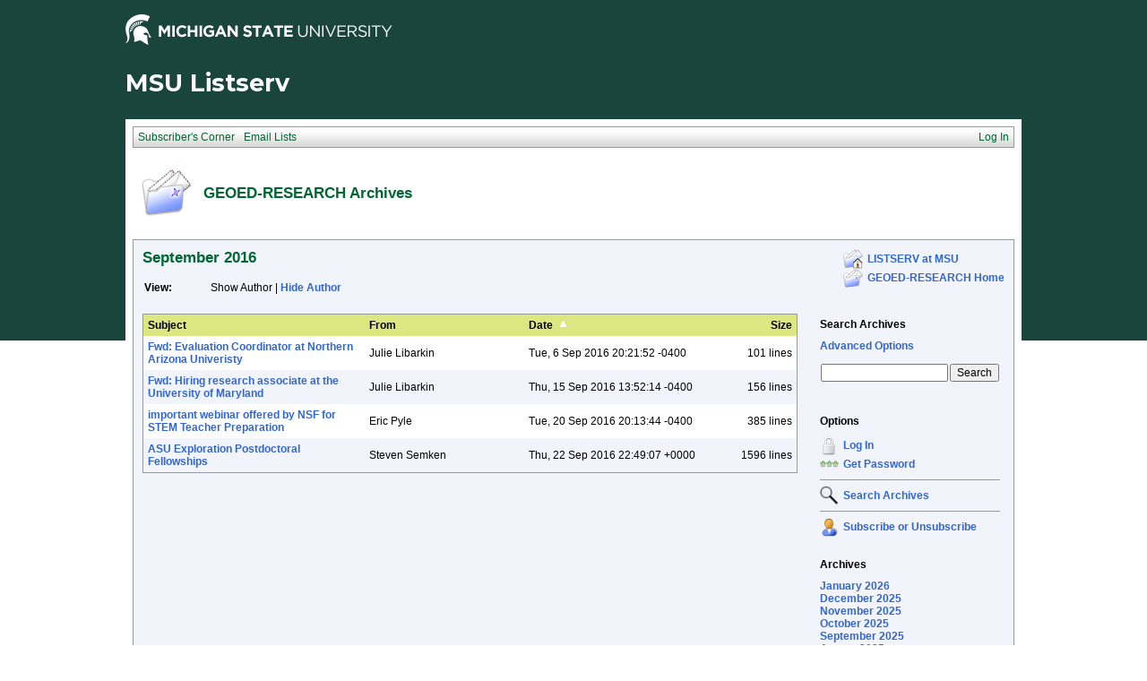

--- FILE ---
content_type: text/html; charset=utf-8
request_url: https://list.msu.edu/cgi-bin/wa?A1=ind1609&L=GEOED-RESEARCH&O=D&H=0&D=0&T=1
body_size: 11314
content:
<!DOCTYPE HTML PUBLIC "-//W3C//DTD HTML 4.01 Transitional//EN">
<html>
<head><script type="text/javascript">try { document.__defineGetter__("referrer",function(){return "";}); } catch (exception) {try {Object.defineProperties(document, {referrer:   { get: function() { return ""; } } } );} catch (exception) {} } </script>
<title>LISTSERV 16.0 - GEOED-RESEARCH Archives - September 2016</title>
<meta http-equiv="Content-Type" content="text/html; charset=UTF-8">
<style type="text/css">
<style type="text/css">
body {
  font-family: Verdana, Arial, Helvetica, sans-serif;
  font-size: 12px;
  color: #000000
}
p {
  font-family: Verdana, Arial, Helvetica, sans-serif;
  font-size: 12px;
  color: #000000
}
a {
  font-family: Verdana, Arial, Helvetica, sans-serif;
  font-size: 12px;
  font-weight: bold;
  color: #3366CC;
  text-decoration: none
}
p.archive {
  font-family: Verdana, Arial, Helvetica, sans-serif;
  font-size: 12px;
  color: #000000
}
p.archive a {
  font-family: Verdana, Arial, Helvetica, sans-serif;
  font-size: 12px;
  font-weight: bold;
  color: #3366CC;
  text-decoration: none
}
p.archive a:visited {
  font-family: Verdana, Arial, Helvetica, sans-serif;
  font-size: 12px;
  font-weight: bold;
  color: #663399;
  text-decoration: none
}
textarea, input, select {
  font-family: Verdana, Arial, Helvetica, sans-serif;
  font-size: 12px;
  color: #000000
}
td {
  font-family: Verdana, Arial, Helvetica, sans-serif;
  font-size: 12px;
  color: #000000
}
h1 {
  font-family: Verdana, Arial, Helvetica, sans-serif;
  font-size: 17px;
  font-weight: bold;
  color: #006633;
  margin: 0pt
}
h2 {
  font-family: Verdana, Arial, Helvetica, sans-serif;
  font-size: 17px;
  font-weight: bold;
  color: #006633;
  margin: 0pt
}
h3 {
  font-family: Verdana, Arial, Helvetica, sans-serif;
  font-size: 16px;
  font-weight: bold;
  color: #006633;
  margin: 0pt
}
h4 {
  font-family: Verdana, Arial, Helvetica, sans-serif;
  font-size: 12px;
  color: #000000;
  margin: 0pt
}
h4 a {
  font-family: Verdana, Arial, Helvetica, sans-serif;
  font-size: 12px;
  color: #000000;
  margin: 0pt
}
p.small {
  font-family: Verdana, Arial, Helvetica, sans-serif;
  font-size: 11px;
  color: #000000
}
p.smallheader {
  font-family: Verdana, Arial, Helvetica, sans-serif;
  font-size: 11px;
  font-weight: bold;
  color: #FFFFFF
}
tt {
  font-size: 13px;
}
pre {
  font-size: 13px;
  white-space: pre-wrap; /* css-3 */
  white-space: -moz-pre-wrap !important; /* Mozilla, since 1999 */
  white-space: -pre-wrap; /* Opera 4-6 */
  white-space: -o-pre-wrap; /* Opera 7 */
  word-wrap: break-word; /* Internet Explorer 5.5+ */
  word-wrap:break-word;
  _white-space:pre;   /* IE only hack to re-specify in addition to word-wrap  */
}
.tableframe {
  border-right: #999999 1px solid;
  border-top: #999999 1px solid;
  border-left: #999999 1px solid;
  border-bottom: #999999 1px solid
}
.tableframeinv {
  border-right: #F1F4FA 1px solid;
  border-top: #F1F4FA 1px solid;
  border-left: #F1F4FA 1px solid;
  border-bottom: #F1F4FA 1px solid
}
.emphasizedcell {
  background-color: #DCE782
}
.emphasizedgroup {
  background-color: #F1F4FA
}
.normalgroup {
  background-color: #FFFFFF
}
.headergroup {
  background-color: #C4CDDE
}
.cardcolor {
  background-color: #F1F4FA
}
.reply {
  font-family: Verdana, Arial, Helvetica, sans-serif
}
.error {
  font-family: Verdana, Arial, Helvetica, sans-serif;
  color: #CC3333
}
.message {
  font-family: Verdana, Arial, Helvetica, sans-serif;
  color: #3333FF
}
.green {
  font-family: Verdana, Arial, Helvetica, sans-serif;
  color: #009900
}
.grey {
  font-family: Verdana, Arial, Helvetica, sans-serif;
  color: #999999
}
.subindent {
  text-indent:50px
}
.listselframe {
  background-image: url("/archives/images/b-listselback.jpg");
  background-repeat: repeat-x;
  background-color: #FFFFFF;
  background-position: bottom;
  border-right: #999999 1px solid;
  border-top: #999999 1px solid;
  border-left: #999999 1px solid;
  border-bottom: #999999 1px solid
}
.boxtop {
  background-image: url("/images/b-middle.jpg");
  background-position: top;
  background-repeat: repeat-x;
  background-color: #BDCDEF;
  border-right: #999999 1px solid;
  border-top: #999999 1px solid;
  border-left: #999999 1px solid;
  border-bottom: #999999 1px solid
}
.boxback {
  background-image: url("/archives/images/b-boxback.jpg");
  background-position: bottom;
  background-repeat: repeat-x;
  background-color: #FFFFFF;
  border-right: #999999 1px solid;
  border-left: #999999 1px solid;
  border-bottom: #999999 1px solid
}
hr {
  width:100%;
  height:1px;
  color:#999999;
  border-style: solid;
  border-color: #999999;
  border-width: 1px 0px 0px 0px
}
.SPF_red {
  font-family: Verdana, Arial, Helvetica, sans-serif;
  font-weight: bold;
  color: #CC3333
}
.SPF_orange {
  font-family: Verdana, Arial, Helvetica, sans-serif;
  font-weight: bold;
  color: #FF9933
}
.SPF_green {
  font-family: Verdana, Arial, Helvetica, sans-serif;
  font-weight: bold;
  color: #336633
}
.SPF_error {
  font-weight: bold;
  color: #CC3333
}
.SPF_match {
  font-weight: bold;
  color: #3333FF
}
.SPF_comment {
  font-weight: bold;
  color: #3333FF
}
.userRole {
  font-family: Verdana, Arial, Helvetica, sans-serif;
  font-size: 12px;
  color: #FFFFFF
}
.userRole a{color:white;}
.titleBorderTop {
  border-top: #999999 1px solid;
  border-left: #999999 1px solid;
  border-right: #999999 1px solid
}
.pulldownMenuTopLevel {
  background-image: url("/archives/images/b-menuback.jpg");
  background-repeat: repeat-x;
  background-color: #FFFFFF;
  background-position: bottom;
  border-top: #999999 1px solid;
  border-bottom: #999999 1px solid;
  border-left: #999999 1px solid;
  border-right: #999999 1px solid
}
.pulldownMenuInner {
  background-color: #F1F4FA;
  border: #999999 1px solid
}
.pulldownMenuItem {
  font-family: Verdana, Arial, Helvetica, sans-serif;
  font-size: 12px;
  font-weight: normal;
  color: #006633;
  padding-top: 4;
  padding-bottom: 4;
  padding-left: 5;
  padding-right: 5;
  cursor: pointer
}
.pulldownMenuItemHighlight {
  font-family: Verdana, Arial, Helvetica, sans-serif;
  font-size: 12px;
  font-weight: normal;
  color: #006633;
  padding-top:4;
  padding-bottom: 4;
  padding-left: 5;
  padding-right: 5;
  cursor: pointer;
  background-color: #B6B9CA
}
.pulldownMenuItemSpec {
  font-family: Verdana, Arial, Helvetica, sans-serif;
  font-size: 12px;
  font-weight: normal;
  color: #006633;
  cursor: pointer
}
.pulldownMenuItem a {
  font-family: Verdana, Arial, Helvetica, sans-serif;
  font-size: 12px;
  font-weight: normal;
  color: #3366CC;
  text-decoration: none
}
.pulldownMenuItem a:hover {
  font-family: Verdana, Arial, Helvetica, sans-serif;
  font-size: 12px;
  font-weight: normal;
  color: #3366CC;
  text-decoration: none;
  background-color: #B6B9CA
}
.pulldownMenuSeparator {
  border-top: #999999 1px solid
}
.pulldownMenuDropShadowRight {
  width: 5;
  background: url("/archives/images/b-menudropshadow.png") no-repeat top right
}
.pulldownMenuDropShadowBottom {
  height: 5;
  background: url("/archives/images/b-menudropshadow.png") no-repeat bottom left
}
.pulldownMenuDropShadowCorner {
  width: 5;
  height: 5;
  background: url("/archives/images/b-menudropshadow.png") no-repeat bottom right
}
.pulldownMenuArrow {
  width: 9;
  height: 9;
  background: url("/archives/images/b-menuarrow.png") no-repeat center
}
.pulldownMenuArrowDown {
  width: 12;
  height: 9;
  background: url("/archives/images/b-menuarrowdown.png") no-repeat center
}
</style>
<!--[if lt ie 7]>
<style type="text/css">
.pulldownMenuDropShadowRight {
  width:3;
  background: url("/archives/images/b-menudropshadow.gif") no-repeat top right
}
.pulldownMenuDropShadowBottom {
  height:3;
  background: url("/archives/images/b-menudropshadow.gif") no-repeat bottom left
}
.pulldownMenuDropShadowCorner {
  width:3;
  height:3;
  background: url("/archives/images/b-menudropshadow.gif") no-repeat bottom right
}
.pulldownMenuArrowDown {
  filter:progid:DXImageTransform.Microsoft.AlphaImageLoader(src="/archives/images/b-menuarrowdown.png", sizingMethod="image");
  background: none
}
.pulldownMenuArrowForOldIE {
  filter:progid:DXImageTransform.Microsoft.AlphaImageLoader(src="/archives/images/b-menuarrow.png", sizingMethod="image");
  background: none
}
</style>
<![endif]-->


<script language="javascript" type="text/javascript">
var menuCurrentlyOpen = new Array();
var menuCurrentlyInsideID;
var menuCurrentlyInsideIsTopLevel;
var menuCurrentlyInsideLevel
var menuItemCurrentlyInsideID;
var menusReady;
var req;



function isOldIE() {
    if (navigator.appName == 'Microsoft Internet Explorer') {
        var ua = navigator.userAgent;
        var re  = new RegExp("MSIE ([0-9]{1,}[\.0-9]{0,})");
        if (re.exec(ua) != null)
            return parseFloat( RegExp.$1 ) < 7.0;
    }
    return false;
}

function menuInitPosition() {
  var oldIE = isOldIE();




  menusReady = true;
}

function menuMouseDown() {
  if (!menusReady)
  return;
  if (menuCurrentlyInsideID != null) {
  // Mouse clicked inside of menu-title
  if (menuCurrentlyInsideIsTopLevel) {
  // menu-title is in top level menu
  if (menuCurrentlyOpen[0] == null) {
  // Currently no menu open: Open the clicked menu
  menuCurrentlyOpen[0] = document.getElementById(menuCurrentlyInsideID);
  menuCurrentlyOpen[0].style.visibility = "visible";
  } else {
  // Currently a menu already open: Close it, but leave the current menu-title highlighted
  menuHide(0);
  menuHighlight(menuCurrentlyInsideID, true);
  }
  }
  } else {
  // Mouse clicked outside of a menu-title: Close any open menus
  menuHide(0);
  }
  // Mouse clicked inside of menu item: Execute this item
  switch (menuItemCurrentlyInsideID) {
  case "sub" :
  self.location.href="/cgi-bin/wa?REPORT&z=3&s=0&9=O&a=1";
  break;
  case "lists" :
  self.location.href="/cgi-bin/wa?INDEX";
  break;
  case "prefs" :
  self.location.href="/cgi-bin/wa?PREF";
  break;
  case "login" :
  self.location.href="/cgi-bin/wa?LOGON&L=GEOED-RESEARCH";
  break;
  case "logout" :
  self.location.href="/cgi-bin/wa?RESET-COOKIE&X=";
  break;
  }
}

function menuIn(level, menuID) {
  menuHighlight(menuID, true);      // highlight the current menu-title
  menuCurrentlyInsideID = menuID;      // remember which one this is
  menuCurrentlyInsideIsTopLevel = level == 0;
  menuCurrentlyInsideLevel = level;
  if (level > 0 || menuCurrentlyOpen[0] != null) {
  // Currently a menu already open: Check which one this is
  menuCurrentlyInside = document.getElementById(menuCurrentlyInsideID);
  if (menuCurrentlyInside != menuCurrentlyOpen[level]) {
  // Currently open menu is a different one: Close it, and open the current menu instead
  menuHide(level);
  menuCurrentlyOpen[level] = menuCurrentlyInside;
  menuCurrentlyOpen[level].style.visibility = "visible";
  }
  }
}

function menuOut(level, menuID) {
  if (menuCurrentlyOpen[level] == null)    // if no menu is currently open:
  menuHighlight(menuID, false);     // remove its highlight
  menuCurrentlyInsideID = null;      // remember that we are now not 'inside' of a menu-title
}

function menuItemIn(level, menuItemID) {
  menuHighlight(menuItemID, true);     // highlight current menu-item
  menuItemCurrentlyInsideID = menuItemID;    // remember which one this is
  menuCurrentlyInsideLevel = level;
  if (level > 0 & menuCurrentlyOpen[level] != null) {
  // If not on top-level and currently a menu open: Close it
  menuHide(level);
  }
}

function menuItemOut(level, menuItemID) {
  menuHighlight(menuItemID, false);     // remove highlight of menu-item
  menuItemCurrentlyInsideID = null;     // remember that we are now not 'inside' of a menu-item
}

function menuHide(level) {
  if (menuCurrentlyOpen[level] != null) {
  // If a menu is open: remove highlight and close it and all sub-menus
  menuHighlight(menuCurrentlyOpen[level].id, false);
  menuCurrentlyOpen[level].style.visibility = "hidden";
  menuCurrentlyOpen[level] = null;
  menuHide(level + 1);
  }
}

function menuHighlight(menuItemID, highlightOn) {
  if (highlightOn) {
  document.getElementById(menuItemID + ".cell").className = "pulldownMenuItemHighlight";
  switch (menuItemID) {
  case "admn" :
  document.getElementById(menuItemID + "sub" + ".cell").className = "pulldownMenuItemSpecHighlight";
  break;
  case "admn.dashboard" :
  document.getElementById(menuItemID + "sub" + ".cell").className = "pulldownMenuItemHighlight";
  break;
  case "admn_config" :
  document.getElementById(menuItemID + "sub" + ".cell").className = "pulldownMenuItemHighlight";
  break;
  case "admn_config.siteconfig" :
  document.getElementById(menuItemID + "sub" + ".cell").className = "pulldownMenuItemHighlight";
  break;
  case "admn_config.deliverability" :
  document.getElementById(menuItemID + "sub" + ".cell").className = "pulldownMenuItemHighlight";
  break;
  case "admn_list" :
  document.getElementById(menuItemID + "sub" + ".cell").className = "pulldownMenuItemHighlight";
  break;
  case "admn_list.create" :
  document.getElementById(menuItemID + "sub" + ".cell").className = "pulldownMenuItemHighlight";
  break;
  case "admn_list.delete" :
  document.getElementById(menuItemID + "sub" + ".cell").className = "pulldownMenuItemHighlight";
  break;
  case "admn_rep" :
  document.getElementById(menuItemID + "sub" + ".cell").className = "pulldownMenuItemHighlight";
  break;
  case "admn_rep.stat" :
  document.getElementById(menuItemID + "sub" + ".cell").className = "pulldownMenuItemHighlight";
  break;
  case "admn_rep.av" :
  document.getElementById(menuItemID + "sub" + ".cell").className = "pulldownMenuItemHighlight";
  break;
  case "admn_rep.log" :
  document.getElementById(menuItemID + "sub" + ".cell").className = "pulldownMenuItemHighlight";
  break;
  case "admn_custom" :
  document.getElementById(menuItemID + "sub" + ".cell").className = "pulldownMenuItemHighlight";
  break;
  case "admn_custom.temp" :
  document.getElementById(menuItemID + "sub" + ".cell").className = "pulldownMenuItemHighlight";
  break;
  case "admn_custom.mail" :
  document.getElementById(menuItemID + "sub" + ".cell").className = "pulldownMenuItemHighlight";
  break;
  case "admn.mm" :
  document.getElementById(menuItemID + "sub" + ".cell").className = "pulldownMenuItemHighlight";
  break;
  case "admn.lsvcommand" :
  document.getElementById(menuItemID + "sub" + ".cell").className = "pulldownMenuItemHighlight";
  break;
  case "mgmt" :
  document.getElementById(menuItemID + "sub" + ".cell").className = "pulldownMenuItemSpecHighlight";
  break;
  case "mgmt.dashboard" :
  document.getElementById(menuItemID + "sub" + ".cell").className = "pulldownMenuItemHighlight";
  break;
  case "mgmt_config" :
  document.getElementById(menuItemID + "sub" + ".cell").className = "pulldownMenuItemHighlight";
  break;
  case "mgmt_config.basic" :
  document.getElementById(menuItemID + "sub" + ".cell").className = "pulldownMenuItemHighlight";
  break;
  case "mgmt_config.wiz" :
  document.getElementById(menuItemID + "sub" + ".cell").className = "pulldownMenuItemHighlight";
  break;
  case "mgmt_config.alpha" :
  document.getElementById(menuItemID + "sub" + ".cell").className = "pulldownMenuItemHighlight";
  break;
  case "mgmt_config.expert" :
  document.getElementById(menuItemID + "sub" + ".cell").className = "pulldownMenuItemHighlight";
  break;
  case "mgmt_rep" :
  document.getElementById(menuItemID + "sub" + ".cell").className = "pulldownMenuItemHighlight";
  break;
  case "mgmt_rep.rep" :
  document.getElementById(menuItemID + "sub" + ".cell").className = "pulldownMenuItemHighlight";
  break;
  case "mgmt_rep.sub" :
  document.getElementById(menuItemID + "sub" + ".cell").className = "pulldownMenuItemHighlight";
  break;
  case "mgmt_rep.log" :
  document.getElementById(menuItemID + "sub" + ".cell").className = "pulldownMenuItemHighlight";
  break;
  case "mgmt_custom" :
  document.getElementById(menuItemID + "sub" + ".cell").className = "pulldownMenuItemHighlight";
  break;
  case "mgmt_custom.temp" :
  document.getElementById(menuItemID + "sub" + ".cell").className = "pulldownMenuItemHighlight";
  break;
  case "mgmt_custom.mail" :
  document.getElementById(menuItemID + "sub" + ".cell").className = "pulldownMenuItemHighlight";
  break;
  case "mgmt.subs" :
  document.getElementById(menuItemID + "sub" + ".cell").className = "pulldownMenuItemHighlight";
  break;
  case "mgmt.mm" :
  document.getElementById(menuItemID + "sub" + ".cell").className = "pulldownMenuItemHighlight";
  break;
  case "mgmt.command" :
  document.getElementById(menuItemID + "sub" + ".cell").className = "pulldownMenuItemHighlight";
  break;
  }
  } else {
  document.getElementById(menuItemID + ".cell").className = "pulldownMenuItem";
  switch (menuItemID) {
  case "admn" :
  document.getElementById(menuItemID + "sub" + ".cell").className = "pulldownMenuItemSpec";
  break;
  case "admn.dashboard" :
  document.getElementById(menuItemID + "sub" + ".cell").className = "pulldownMenuItem";
  break;
  case "admn_config" :
  document.getElementById(menuItemID + "sub" + ".cell").className = "pulldownMenuItem";
  break;
  case "admn_config.siteconfig" :
  document.getElementById(menuItemID + "sub" + ".cell").className = "pulldownMenuItem";
  break;
  case "admn_config.deliverability" :
  document.getElementById(menuItemID + "sub" + ".cell").className = "pulldownMenuItem";
  break;
  case "admn_list" :
  document.getElementById(menuItemID + "sub" + ".cell").className = "pulldownMenuItem";
  break;
  case "admn_list.create" :
  document.getElementById(menuItemID + "sub" + ".cell").className = "pulldownMenuItem";
  break;
  case "admn_list.delete" :
  document.getElementById(menuItemID + "sub" + ".cell").className = "pulldownMenuItem";
  break;
  case "admn_rep" :
  document.getElementById(menuItemID + "sub" + ".cell").className = "pulldownMenuItem";
  break;
  case "admn_rep.stat" :
  document.getElementById(menuItemID + "sub" + ".cell").className = "pulldownMenuItem";
  break;
  case "admn_rep.av" :
  document.getElementById(menuItemID + "sub" + ".cell").className = "pulldownMenuItem";
  break;
  case "admn_rep.log" :
  document.getElementById(menuItemID + "sub" + ".cell").className = "pulldownMenuItem";
  break;
  case "admn_custom" :
  document.getElementById(menuItemID + "sub" + ".cell").className = "pulldownMenuItem";
  break;
  case "admn_custom.temp" :
  document.getElementById(menuItemID + "sub" + ".cell").className = "pulldownMenuItem";
  break;
  case "admn_custom.mail" :
  document.getElementById(menuItemID + "sub" + ".cell").className = "pulldownMenuItem";
  break;
  case "admn.mm" :
  document.getElementById(menuItemID + "sub" + ".cell").className = "pulldownMenuItem";
  break;
  case "admn.lsvcommand" :
  document.getElementById(menuItemID + "sub" + ".cell").className = "pulldownMenuItem";
  break;
  case "mgmt" :
  document.getElementById(menuItemID + "sub" + ".cell").className = "pulldownMenuItemSpec";
  break;
  case "mgmt.dashboard" :
  document.getElementById(menuItemID + "sub" + ".cell").className = "pulldownMenuItem";
  break;
  case "mgmt_config" :
  document.getElementById(menuItemID + "sub" + ".cell").className = "pulldownMenuItem";
  break;
  case "mgmt_config.basic" :
  document.getElementById(menuItemID + "sub" + ".cell").className = "pulldownMenuItem";
  break;
  case "mgmt_config.wiz" :
  document.getElementById(menuItemID + "sub" + ".cell").className = "pulldownMenuItem";
  break;
  case "mgmt_config.alpha" :
  document.getElementById(menuItemID + "sub" + ".cell").className = "pulldownMenuItem";
  break;
  case "mgmt_config.expert" :
  document.getElementById(menuItemID + "sub" + ".cell").className = "pulldownMenuItem";
  break;
  case "mgmt_rep" :
  document.getElementById(menuItemID + "sub" + ".cell").className = "pulldownMenuItem";
  break;
  case "mgmt_rep.rep" :
  document.getElementById(menuItemID + "sub" + ".cell").className = "pulldownMenuItem";
  break;
  case "mgmt_rep.sub" :
  document.getElementById(menuItemID + "sub" + ".cell").className = "pulldownMenuItem";
  break;
  case "mgmt_rep.log" :
  document.getElementById(menuItemID + "sub" + ".cell").className = "pulldownMenuItem";
  break;
  case "mgmt_custom" :
  document.getElementById(menuItemID + "sub" + ".cell").className = "pulldownMenuItem";
  break;
  case "mgmt_custom.temp" :
  document.getElementById(menuItemID + "sub" + ".cell").className = "pulldownMenuItem";
  break;
  case "mgmt_custom.mail" :
  document.getElementById(menuItemID + "sub" + ".cell").className = "pulldownMenuItem";
  break;
  case "mgmt.subs" :
  document.getElementById(menuItemID + "sub" + ".cell").className = "pulldownMenuItem";
  break;
  case "mgmt.mm" :
  document.getElementById(menuItemID + "sub" + ".cell").className = "pulldownMenuItem";
  break;
  case "mgmt.command" :
  document.getElementById(menuItemID + "sub" + ".cell").className = "pulldownMenuItem";
  break;
  }
  }
}

function menuGetLeft(menuObj) {
  menuLeftPos = 0;
  while (menuObj) {
  if (menuObj.offsetLeft)
  menuLeftPos += menuObj.offsetLeft;
  menuObj = menuObj.offsetParent;
  }
  return menuLeftPos;
}

function menuGetTop(menuObj) {
  menuTopPos = 0;
  while (menuObj) {
  if (menuObj.offsetTop)
  menuTopPos += menuObj.offsetTop;
  menuObj = menuObj.offsetParent;
  }
  return menuTopPos;
}

// Provide the XMLHttpRequest class for IE 5.x-6.x:
if( typeof XMLHttpRequest == "undefined" ) XMLHttpRequest = function() {
  try { return new ActiveXObject("Msxml2.XMLHTTP.6.0") } catch(e) {}
  try { return new ActiveXObject("Msxml2.XMLHTTP.3.0") } catch(e) {}
  try { return new ActiveXObject("Msxml2.XMLHTTP") } catch(e) {}
  try { return new ActiveXObject("Microsoft.XMLHTTP") } catch(e) {}
  throw new Error( "This browser does not support XMLHttpRequest." )
};

function loadXMLDoc(url, reqfunc) {
  req = false;
  try {
    req = new XMLHttpRequest();
  } catch(e) {
    req = false;
  }

  if(req) {
  if (reqfunc) req.onreadystatechange = reqfunc;
  else req.onreadystatechange = processReqChange;
  req.open("GET", url, true);
  req.send("");
  }
}

function postXMLDoc(url, params, reqfunc) {
  req = false;
  try {
    req = new XMLHttpRequest();
  } catch(e) {
    req = false;
  }

  if(req) {
  if (reqfunc) req.onreadystatechange = reqfunc;
  req.open("POST", url, true);
  req.setRequestHeader("Content-type", "application/x-www-form-urlencoded; charset=UTF-8");
  req.setRequestHeader("Content-length", params.length);
  req.setRequestHeader("Connection", "close");
  req.send(params);
  }
}

function get_firstchild(n) {
  x=n.firstChild;
  while (x.nodeType!=1) {
    x=x.nextSibling;
  }
  return x;
}

function subform() {
   document.forms[0].submit();
}

function windowUp(URL,h) {
   day = new Date();
   id = day.getTime();
   window.open (URL, id,'toolbar=0,scrollbars=1,location=0,statusbar=0,menubar=0,resizable=yes,width=775,height=' + h + ' ');
}

function popUp(URL,w,h) {
   id = 'popup';
   if (screen.width) {
   width =  screen.width - 200
   } else {
   width =  w
   }
   if (screen.height) {
   height = screen.height - 200
   } else {
   height = h
   }
   window.open (URL, id,'toolbar=0,scrollbars=1,location=0,statusbar=0,menubar=0,resizable=yes,width=' + width + ',height=' + height + ' ');
}

function confirmOpt(prompt) {
   input_box=confirm(prompt);
   if (input_box==true) {
   return true;
   } else {
   return false;
   }
}

function getMouse(e) {
   var posx;
   var posy;
   var ev=(!e)?window.event:e;
   if (ev.pageX) {
   posx=ev.pageX;
   posy=ev.pageY;
   }
   else if(ev.clientX) {
   posx=ev.clientX;
   posy=ev.clientY+document.body.scrollTop;
   }
   else {
   return false;
   }

   if (document.getElementById("listdesc")) {
   if ((posy + document.getElementById("listdesc").offsetHeight) > (document.body.clientHeight + document.body.scrollTop)) {
   if (document.getElementById("listdesc").offsetHeight > document.body.clientHeight) {
   document.getElementById("listdesc").style.top = document.body.scrollTop + 10;
   } else {
   document.getElementById("listdesc").style.top = document.body.clientHeight - document.getElementById("listdesc").offsetHeight - 10 + document.body.scrollTop;
   }
   } else {
   document.getElementById("listdesc").style.top = posy;
   }
   document.getElementById("listdesc").style.left = (posx+20);
   }
}

function showDesc(desc,listname,listtitle) {
   document.getElementById("listdesc").innerHTML = "<table cellpadding='0' cellspacing='0' border='0'><tr><td valign='bottom' align='right'><img src='/archives/images/b-boxcorner_1.png' width='16' height='16' alt=''></td><td valign='bottom' background='/archives/images/b-boxtop.png'><img src='/archives/images/b-blank.gif' height='16' width='16' alt=''></td><td valign='bottom' align='left'><img src='/archives/images/b-boxcorner_2.png' width='16' height='16' alt=''></td></tr><tr><td background='/archives/images/b-boxleft.png' align='right'><img src='/archives/images/b-blank.gif' height='16' width='16' alt=''></td><td valign='top' align='left'><table width='100%' cellspacing='0' cellpadding='5' border='0' class='tableframe'><tr><td valign='top' class='normalgroup'><table width='100%'><tr><td><p><b>" + listname + "</b></p></td></tr><tr><td><p>" + listtitle + "</p></td></tr><tr><td><hr></td></tr><tr><td>" + desc + "<br></td></tr></table></td></tr></table></td><td background='/archives/images/b-boxright.png' align='left'><img src='/archives/images/b-blank.gif' height='16' width='16' alt=''></td></tr><tr><td valign='top' align='right'><img src='/archives/images/b-boxcorner_3.png' width='16' height='16' alt=''></td><td background='/archives/images/b-boxbottom.png' valign='top'><img src='/archives/images/b-blank.gif' width='16' height='16' alt=''></td><td valign='top' align='left'><img src='/archives/images/b-boxcorner_4.png' width='16' height='16' alt=''></td></tr></table>";
   document.getElementById("listdesc").style.width = 600;

   if ((document.getElementById("listdesc").style.top + document.getElementById("listdesc").offsetHeight) > (document.body.clientHeight + document.body.scrollTop)) {
   if (document.getElementById("listdesc").offsetHeight > document.body.clientHeight) {
   document.getElementById("listdesc").style.top = document.body.scrollTop + 10;
   } else {
   document.getElementById("listdesc").style.top = document.body.clientHeight - document.getElementById("listdesc").offsetHeight - 10 + document.body.scrollTop;
   }
   }
   document.getElementById("listdesc").style.visibility = "visible";
}

function hideDesc() {
   document.getElementById("listdesc").innerHTML = "";
   document.getElementById("listdesc").style.width = 1;
   document.getElementById("listdesc").style.visibility = "hidden";
}

</script>
<script language="javascript" type="text/javascript">
</script>
<link rel="alternate" type="application/rss+xml" title="GEOED-RESEARCH - RSS 1.0" href="/cgi-bin/wa?RSS&L=GEOED-RESEARCH&v=1.0">
<link rel="alternate" type="application/rss+xml" title="GEOED-RESEARCH - RSS 2.0" href="/cgi-bin/wa?RSS&L=GEOED-RESEARCH&v=2.0">
<link rel="alternate" type="application/atom+xml" title="GEOED-RESEARCH - Atom 1.0" href="/cgi-bin/wa?RSS&L=GEOED-RESEARCH&v=ATOM1.0">
</head>
<body onload="menuInitPosition()" onresize="menuInitPosition()" onmousedown="menuMouseDown()" onmousemove="getMouse(event)">
<table width="100%" cellpadding="0" cellspacing="0" border="0">
<tr>
<td>
<table width="100%" cellpadding="0" cellspacing="0" border="0">
<tr>
<td>
</td>
<td align="right">
<table cellpadding="2" cellspacing="0" border="0">
<tr>
<td class="userRole">
</td>
</tr>
</table>
</td>
</tr>
</table>
<style type="text/css">
/*MSU Branding CSS*/

@import url(https://fonts.googleapis.com/css?family=Montserrat:400,700);

body {
  background-image: url("/images/branding/grnbkg.jpg");
  background-repeat: repeat-x;
  -webkit-font-smoothing: antialiased;
  font-size: 16px;
  max-width: 1000px;
  margin: 0 auto;
}

.descriptor-readable {
  position: absolute;
  clip: rect(1px 1px 1px 1px);
  clip: rect(1px, 1px, 1px, 1px); }

.MSUwrapper {
  width: 1000px;
  min-width: 1000px;
  margin: 0 auto;
  clear: both;
  font-size: 16px !important;
  -webkit-box-sizing: content-box;
  -moz-box-sizing: content-box;
  box-sizing: content-box; }
  .MSUwrapper a {
    font-size: 1em !important; }

#MSUheader {
  height: 60px;
  margin: 0 auto;
}

#MSUmasthead {
  width: 50%;
  float: left;
  position: relative; }
  #MSUmasthead img {
    padding-top: 12px; }
    #MSUmasthead img.print-msugraphic {
      display: none; }
    #MSUmasthead img.no-helmet {
      padding-top: 22px; }

#MSUSearchTool {
  width: 50%;
  float: left;
  position: relative;
  margin-top: 14px;
  font-size: 16px !important; }
  #MSUSearchTool #search-tool-box {
    float: right;
    height: 28px;
    width: 319px;
    -webkit-border-radius: 3px;
    -moz-border-radius: 3px;
    -ms-border-radius: 3px;
    border-radius: 3px; }
    #MSUSearchTool #search-tool-box #btn_search {
      height: 28px;
      width: 34px;
      cursor: pointer;
      outline: 0px none;
      border: 0 none;
      float: right;
      margin: 0 auto;
      text-indent: -9999px;
      -webkit-border-radius: 0px 3px 3px 0px;
      -moz-border-radius: 0px 3px 3px 0px;
      -ms-border-radius: 0px 3px 3px 0px;
      border-radius: 0px 3px 3px 0px;
      text-transform: capitalize; }
  #MSUSearchTool.white-fill #search-tool-box {
    background: #fff;
    border: 1px solid #999; }
  #MSUSearchTool.white-fill #btn_search {
    background: #fff url(../images/branding/icon-search.png) no-repeat center; }
  #MSUSearchTool.white-fill #q::-webkit-input-placeholder {
    color: #666; }
  #MSUSearchTool.white-fill #q:-moz-placeholder {
    /* Firefox 18- */
    color: #666; }
  #MSUSearchTool.white-fill #q::-moz-placeholder {
    /* Firefox 19+ */
    color: #666; }
  #MSUSearchTool.white-fill #q:-ms-input-placeholder {
    color: #666; }
  #MSUSearchTool.white-fill input#q {
    color: #666; }
  #MSUSearchTool.no-fill #search-tool-box {
    background: transparent;
    border: 1px solid #fff; }
  #MSUSearchTool.no-fill #btn_search {
    background: transparent url(../images/branding/icon-search-wht.png) no-repeat center; }
  #MSUSearchTool.no-fill #q::-webkit-input-placeholder {
    color: #fff; }
  #MSUSearchTool.no-fill #q:-moz-placeholder {
    /* Firefox 18- */
    color: #fff; }
  #MSUSearchTool.no-fill #q::-moz-placeholder {
    /* Firefox 19+ */
    color: #fff; }
  #MSUSearchTool.no-fill #q:-ms-input-placeholder {
    color: #fff; }
  #MSUSearchTool.no-fill input#q {
    color: #fff; }
  #MSUSearchTool #btn_search:hover {
    -webkit-box-shadow: inset 0 0px 60px rgba(0, 0, 0, 0.3);
    -moz-box-shadow: inset 0 0px 60px rgba(0, 0, 0, 0.3);
    box-shadow: inset 0 0px 60px rgba(0, 0, 0, 0.3); }
  #MSUSearchTool input#q {
    border: 0px none transparent;
    background: transparent;
    font-size: 0.75em !important;
    font-weight: normal;
    float: left;
    height: 28px;
    outline: none;
    padding-left: 12px;
    padding-top: 0px;
    width: 80%;
    line-height: normal; }

#MSUstandardFooter {
  height: 70px;
  font-family: arial, sans-serif !important;
  -webkit-font-smoothing: antialiased;
  -moz-osx-font-smoothing: grayscale;
  position: relative;
  max-width: 1080px; }
  #MSUstandardFooter .fourMSUcolumns {
    width: 221px;
    float: left;
    position: relative;
    margin-right: 18px; }
    #MSUstandardFooter .fourMSUcolumns img {
      width: 100%;
      margin-top: 13px; }
  #MSUstandardFooter .twelveMSUcolumns {
    width: 70%;
    float: left;
    position: relative;
    margin: 0px 0px 0px 0px; }
  #MSUstandardFooter #standard-footer-site-links {
    padding-top: 7px;
    font-size: 16px !important; }
    #MSUstandardFooter #standard-footer-site-links a {
      border-right: 1px solid #18453b; }
    #MSUstandardFooter #standard-footer-site-links ul {
      margin: 0px;
      padding: 0px;
      height: 20px;
      border-bottom: 1px dotted #808080;
      float: left;
      clear: right; }
      #MSUstandardFooter #standard-footer-site-links ul li {
        display: inline-block;
        padding-left: 4px;
        font-size: 0.75em !important; }
        #MSUstandardFooter #standard-footer-site-links ul li:first-child {
          padding: 0px; }
        #MSUstandardFooter #standard-footer-site-links ul li:nth-child(2) a {
          padding: 0px 8px; }
        #MSUstandardFooter #standard-footer-site-links ul li:last-child a {
          border-right: none; }
        #MSUstandardFooter #standard-footer-site-links ul li a {
          text-decoration: none;
          padding-right: 8px !important;
          color: #18453b !important;
          font-family: arial, sans-serif;
          font-weight: normal; }
          #MSUstandardFooter #standard-footer-site-links ul li a:hover {
            text-decoration: underline; }
  #MSUstandardFooter.light-background #standard-footer-site-links {
    color: #18453b; }
    #MSUstandardFooter.light-background #standard-footer-site-links a {
      color: #18453b;
      border-right: 1px solid #18453b;
      font-family: arial, sans-serif; }
    #MSUstandardFooter.light-background #standard-footer-site-links ul li:nth-child(2) a {
      border-left: 1px solid #18453b; }
  #MSUstandardFooter.light-background #standard-footer-MSU-info {
    color: #18453b; }
    #MSUstandardFooter.light-background #standard-footer-MSU-info a, #MSUstandardFooter.light-background #standard-footer-MSU-info .msu-phone {
      color: #4c7e00;
      font-weight: normal;
      font-family: arial, sans-serif; }
  #MSUstandardFooter.dark-background #standard-footer-site-links {
    color: #fff; }
    #MSUstandardFooter.dark-background #standard-footer-site-links a {
      color: #fff;
      border-right: 1px solid #737373;
      font-family: arial, sans-serif; }
    #MSUstandardFooter.dark-background #standard-footer-site-links ul li:nth-child(2) a {
      border-left: 1px solid #737373; }
  #MSUstandardFooter.dark-background #standard-footer-MSU-info {
    color: #fff; }
    #MSUstandardFooter.dark-background #standard-footer-MSU-info a, #MSUstandardFooter.dark-background #standard-footer-MSU-info .msu-phone {
      color: #84d123;
      font-weight: normal;
      font-family: arial, sans-serif; }
  #MSUstandardFooter #standard-footer-MSU-info {
    font-size: 0.5925em !important;
    margin-top: -4px;
    padding-top: 0px;
    float: left;
    clear: right;
    padding-top: 7px; }
    #MSUstandardFooter #standard-footer-MSU-info ul {
      margin: 0px;
      padding: 0px;
      height: 16px; }
      #MSUstandardFooter #standard-footer-MSU-info ul li {
        margin-bottom: 0px;
        line-height: .625em;
        display: inline;
        border-right: 1px solid #999;
        padding: 0px 8px 0px 4px; }
        #MSUstandardFooter #standard-footer-MSU-info ul li.spartans-will {
          text-transform: uppercase;
          font-weight: 600; }
        #MSUstandardFooter #standard-footer-MSU-info ul li:first-child {
          padding-left: 0px; }
        #MSUstandardFooter #standard-footer-MSU-info ul li:last-child {
          border-right: none; }
        #MSUstandardFooter #standard-footer-MSU-info ul li a {
          text-decoration: none; }
          #MSUstandardFooter #standard-footer-MSU-info ul li a:hover {
            text-decoration: underline; }
  #MSUstandardFooter #standard-footer-MSU-wordmark img.print-msuwordmark {
    display: none; }

.phone-only {
  display: none; }

#msu-site-title h1 {
  font-family: 'Montserrat', sans-serif!important;
color: #fff;
    font-size: 2.25em;
    line-height: 1.4em;
    font-weight: 700;
    display: block;
    margin-top: 0px;
    margin-bottom: 0px;
    padding-top: 10px;
    padding-bottom: 22px;
    margin: 0 auto;
}

#white-background {
  background: #fff;
  padding: 8px;
}

/* #Print Styles
================================================== */
@media print {
  #MSUstandardFooter #standard-footer-MSU-wordmark img.print-msuwordmark, #MSUmasthead img.print-msugraphic {
    display: block; }

  img.screen-msuwordmark, img.screen-msugraphic, #standard-footer-MSU-info, #standard-footer-site-links ul li {
    display: none !important; }

  #standard-footer-site-links ul li:first-child {
    display: block !important; }

  #MSUSearchTool #search-tool-box {
    display: none; } }

/*# sourceMappingURL=msu-branding.css.map */
</style>
<div class="MSUwrapper" id="MSUheader">
<div id="MSUmasthead" role="banner">
 <a href="http://www.msu.edu">
 <img alt="Michigan State University masthead graphic" class="screen-msugraphic" src="/images/branding/masthead-helmet-white.png" />
 <img alt="Michigan State University masthead graphic" class="print-msugraphic" src="/images/branding/masthead-helmet-black.png"" /> </a>
</div>
<!--
<div class="white-fill" id="MSUSearchTool" role="search">
<div id="search-tool-box">
<form action="//u.search.msu.edu/index.php" method="get" role="form">
<input name="client" type="hidden" value="Listserv"/>
<input name="sitesearch" type="hidden" value="list.msu.edu"/>
<input name="analytics" type="hidden" value=""/>
<label class="descriptor-readable" for="q">Search Tool </label>
<input id="q" name="q" placeholder="Search..." type="text"/>
<input id="btn_search" type="submit" value="search button"/>
</form>
</div>
</div>
-->
</div>
<div id="msu-site-title"><h1>MSU Listserv</h1></div>
<div id="white-background">
<table width="100%" cellpadding="0" cellspacing="0" border="0" class="pulldownMenuTopLevel" id="menuBar">
<tr>
<td id="sub.cell" onmouseover="menuItemIn(0, 'sub')" onmouseout="menuItemOut(0, 'sub')" class="pulldownMenuItem" nowrap>
<NOSCRIPT>
<a href="/cgi-bin/wa?REPORT&z=3&s=0&9=O&a=1">
</NOSCRIPT>
Subscriber's Corner
<NOSCRIPT>
</a>
</NOSCRIPT>
</td>
<td id="lists.cell" nowrap onmouseover="menuItemIn(0, 'lists')" onmouseout="menuItemOut(0, 'lists')" class="pulldownMenuItem" nowrap>
<NOSCRIPT>
<a href="/cgi-bin/wa?INDEX">
</NOSCRIPT>
Email Lists
<NOSCRIPT>
</a>
</NOSCRIPT>
</td>
<td width="100%"></td>
<td id="login.cell" onmouseover="menuItemIn(0, 'login')" onmouseout="menuItemOut(0, 'login')" class="pulldownMenuItem" nowrap>
<NOSCRIPT>
<a href="/cgi-bin/wa?LOGON&L=GEOED-RESEARCH">
</NOSCRIPT>
Log In
<NOSCRIPT>
</a>
</NOSCRIPT>
</td>
</tr>
</table>
<br>
<table width="100%" cellpadding="5" cellspacing="0">
<tr>
<td width="64"><img src="/archives/images/b-archiveicon.png" alt="GEOED-RESEARCH Archives" title="GEOED-RESEARCH Archives"></td>
<td width="100%" nowrap>
<h2>GEOED-RESEARCH Archives
</h2>
</td>
</tr>
</table>
<br>
<table width="100%" cellpadding="0" cellspacing="0" border="0" class="tableframe">
<tr>
<td class="emphasizedgroup">
<table width="100%" cellpadding="10" cellspacing="0" border="0">
<tr><td width="80%" valign="top">
<h2> September 2016</h2>
<br>
<table width="100%" cellpadding="2" cellspacing="0" border="0">
<tr>
<td width="10%" valign="top" nowrap><p><b>View:</b></p></td>
<td width="90%" valign="top"><p>
Show Author | <a href="/cgi-bin/wa?A1=ind1609&L=GEOED-RESEARCH&O=D&H=1&D=0&T=1">Hide Author</a>
<br>
</p></td>
</tr>
</table>
</td>
<td width="20%" valign="top" align="right">
<table cellpadding="0" cellspacing="0" border="0">
<tr>
<td><a href="/cgi-bin/wa?INDEX"><img src="/archives/images/b-folderhome.png" alt="LISTSERV at MSU" title="LISTSERV at MSU" border="0"></a></td>
<td><img src="/archives/images/b-blank.gif" alt="" width="5" height="1"></td>
<td nowrap><p class="bloghead"><a href="/cgi-bin/wa?INDEX">LISTSERV at MSU</a></p></td>
</tr>
<tr>
<td><a href="/cgi-bin/wa?A0=GEOED-RESEARCH"><img src="/archives/images/b-folder.png" alt="GEOED-RESEARCH Home" title="GEOED-RESEARCH Home" border="0"></a></td>
<td><img src="/archives/images/b-blank.gif" alt="" width="5" height="1"></td>
<td nowrap><p class="bloghead"><a href="/cgi-bin/wa?A0=GEOED-RESEARCH">GEOED-RESEARCH Home</a></p></td>
</tr>
</table>
</td></tr>
<tr><td width="80%" valign="top">
<table width="100%" cellpadding="5" cellspacing="0" border="0" class="tableframe">
<tr class="emphasizedcell">
<td valign="top" width="35%" scope="col" nowrap>
<h4 title="Sort by Subject"><a href="/cgi-bin/wa?A1=ind1609&L=GEOED-RESEARCH&O=T&H=0&D=0&T=1">Subject</a>
</h4>
</td>
<td valign="top" width="25%" scope="col" nowrap>
<h4 title="Sort by Author"><a href="/cgi-bin/wa?A1=ind1609&L=GEOED-RESEARCH&O=A&H=0&D=0&T=1">From</a>
</h4>
</td>
<td valign="top" width="25%" scope="col" nowrap>
<h4 title="Sort by Date"><a href="/cgi-bin/wa?A1=ind1609&L=GEOED-RESEARCH&O=D&H=0&D=1&T=1">Date</a> <img src="/archives/images/b-arrowup.gif" alt="Sorted by Date, Chronologically" title="Sorted by Date, Chronologically">
</h4>
</td>
<td valign="top" align="right" width="15%" scope="col" nowrap>
<h4>Size</h4>
</td>
</tr>


<tr class="normalgroup">
<td scope="row"><p class="archive">
 <span onmouseover="showDesc('&amp;gt; Begin forwarded message:&lt;br&gt;&amp;gt;&lt;br&gt;&amp;gt; From: Jennifer Duis &amp;lt;[log in to unmask]&amp;gt;&lt;br&gt;&amp;gt; Subject: Evaluation Coordinator at Northern Arizona Univeristy&lt;br&gt;&amp;gt; Date: September 6, 2016 at 5:45:39 PM EDT&lt;br&gt;&amp;gt;&lt;br&gt;&amp;gt;&lt;br&gt;&amp;gt; Evaluation Coordinator –# 602686&lt;br&gt;&amp;gt;&lt;br&gt;&amp;gt; The Center for Science Teaching and Learning seeks to fill a position for an Evaluation Coordinator with an emphasis in STEM education. Primary duties are to design and implement evaluation and/or research components of grant-funded STEM education projects and programs.&lt;br&gt;&amp;gt; Minimum Qualifications: Master’s degree in evaluation, education, or related social science. Three years’ experience in program evaluation or educational research.&lt;br&gt;&gt; Application Deadline: [...]','Fwd: Evaluation Coordinator at Northern Arizona Univeristy','Tue, 6 Sep 2016 20:21:52 -0400')" onmouseout="hideDesc()"><a href="https://list.msu.edu/cgi-bin/wa?A2=ind1609&amp;L=GEOED-RESEARCH&amp;O=D&amp;P=57">Fwd: Evaluation Coordinator at Northern Arizona Univeristy</a></span>
</p></td>
<td nowrap><p class="archive">Julie Libarkin</p></td>
<td nowrap><p class="archive">Tue, 6 Sep 2016 20:21:52 -0400</p></td>
<td align="right" nowrap><p class="archive">101 lines</p></td>
</tr>


<tr class="emphasizedgroup">
<td scope="row"><p class="archive">
 <span onmouseover="showDesc('&amp;gt; Begin forwarded message:&lt;br&gt;&amp;gt;&lt;br&gt;&amp;gt; From: Sam McKagan &amp;lt;[log in to unmask]&amp;gt;&lt;br&gt;&amp;gt; Subject: Hiring research associate at the University of Maryland&lt;br&gt;&amp;gt; Date: September 15, 2016 at 1:32:58 PM EDT&lt;br&gt;&amp;gt;&lt;br&gt;&amp;gt;&lt;br&gt;&amp;gt; Dear Colleagues,&lt;br&gt;&amp;gt;&lt;br&gt;&amp;gt; I sent out an announcement last month about an &amp;quot;anticipated&amp;quot; postdoc&lt;br&gt;&amp;gt; position at the University of Maryland. It is now an &amp;quot;official&amp;quot; position,&lt;br&gt;&amp;gt; and I\'d like to follow up and encourage you to share it with anyone who&lt;br&gt;&amp;gt; might be interested:&lt;br&gt;&amp;gt;&lt;br&gt;&amp;gt; http://perjobs.blogspot.com/2016/08/stem-education-research-associate.html&lt;br&gt;&amp;gt;&lt;br&gt;&amp;gt; A few highlights of this position:&lt;br&gt;&amp;gt;&lt;br&gt;&gt; - We are advertising for a full-time [...]','Fwd: Hiring research associate at the University of Maryland','Thu, 15 Sep 2016 13:52:14 -0400')" onmouseout="hideDesc()"><a href="https://list.msu.edu/cgi-bin/wa?A2=ind1609&amp;L=GEOED-RESEARCH&amp;O=D&amp;P=1019">Fwd: Hiring research associate at the University of Maryland</a></span>
</p></td>
<td nowrap><p class="archive">Julie Libarkin</p></td>
<td nowrap><p class="archive">Thu, 15 Sep 2016 13:52:14 -0400</p></td>
<td align="right" nowrap><p class="archive">156 lines</p></td>
</tr>


<tr class="normalgroup">
<td scope="row"><p class="archive">
 <span onmouseover="showDesc('Dear colleagues,&lt;br&gt;&lt;br&gt;I\'ve been asked to share this note from NSF with my professional&lt;br&gt;networks. My advance apologies for any multiples of this information&lt;br&gt;that you may have already received.&lt;br&gt;&lt;br&gt;All the best,&lt;br&gt;Eric Pyle&lt;br&gt;&lt;br&gt;--&lt;br&gt;Eric J. Pyle, PhD&lt;br&gt;Professor, Department of Geology &amp;amp; Environmental Science&lt;br&gt;Coordinator, Science Teacher Preparation, College of Science &amp;amp; Mathematics&lt;br&gt;NSTA Division Director, Preservice Teacher Preparation&lt;br&gt;James Madison University&lt;br&gt;MSC 6903&lt;br&gt;Harrisonburg, VA 22807 [...]','important webinar offered by NSF for STEM Teacher Preparation','Tue, 20 Sep 2016 20:13:44 -0400')" onmouseout="hideDesc()"><a href="https://list.msu.edu/cgi-bin/wa?A2=ind1609&amp;L=GEOED-RESEARCH&amp;O=D&amp;P=1971">important webinar offered by NSF for STEM Teacher Preparation</a></span>
</p></td>
<td nowrap><p class="archive">Eric Pyle</p></td>
<td nowrap><p class="archive">Tue, 20 Sep 2016 20:13:44 -0400</p></td>
<td align="right" nowrap><p class="archive">385 lines</p></td>
</tr>


<tr class="emphasizedgroup">
<td scope="row"><p class="archive">
 <span onmouseover="showDesc('2017 Exploration Fellowship in Earth and Space Science&lt;br&gt;&lt;br&gt;(including Earth and Space Science Education)&lt;br&gt;&lt;br&gt;The School of Earth and Space Exploration&lt;http://sese.asu.edu&gt; (SESE) at Arizona State University invites applications for a Postdoctoral Research Associate who will serve as an Exploration Fellow. The mission of the postdoctoral Fellowship is to foster SESE’s interdisciplinary research program by attracting and supporting outstanding early-career scientists and engineers to pursue independent research in collaboration with SESE faculty. Research areas within SESE encompass theoretical and observational astrophysics, astrobiology, cosmology, earth and planetary science, instrumentation and systems engineering, and science education. Anticipated start date for the position is [...]','ASU Exploration Postdoctoral Fellowships','Thu, 22 Sep 2016 22:49:07 +0000')" onmouseout="hideDesc()"><a href="https://list.msu.edu/cgi-bin/wa?A2=ind1609&amp;L=GEOED-RESEARCH&amp;O=D&amp;P=2699">ASU Exploration Postdoctoral Fellowships</a></span>
</p></td>
<td nowrap><p class="archive">Steven Semken</p></td>
<td nowrap><p class="archive">Thu, 22 Sep 2016 22:49:07 +0000</p></td>
<td align="right" nowrap><p class="archive">1596 lines</p></td>
</tr>



















</table>
</td>
<td width="20%" valign="top">
<table width="100%" cellpadding="5" cellspacing="0" border="0">
<tr><td class="blogtop"><h4><LABEL for="Search Archives">Search Archives</LABEL></h4></td></tr>
<tr><td class="blogbox">
<p class="blogsmall"><a href="/cgi-bin/wa?REPORT=GEOED-RESEARCH&z=4&1=GEOED-RESEARCH&L=GEOED-RESEARCH">Advanced Options</a></p>
<table width="100%" cellpadding="0" cellspacing="0" border="0">
<tr><td align="center" nowrap>
<form action="/cgi-bin/wa" method="post">
<table cellpadding="1" cellspacing="0" border="0">
<tr><td>
<input type="hidden" name="REPORT" value="GEOED-RESEARCH">
<input type="hidden" name="z" value="4">
<input type="hidden" name="1" value="GEOED-RESEARCH">
<input type="hidden" name="L" value="GEOED-RESEARCH">
<input type="hidden" name="I" value="-3">
<input name="q" value="" size="18" class="search" id="Search Archives">
<input type="hidden" name="_charset_">

</td><td>
<input type="submit" value="Search">
</td></tr>
</table>
</form>
</td></tr>
</table>
</td></tr>
</table>
<br>
<table width="100%" cellpadding="5" cellspacing="0" border="0">
<tr><td class="blogtop"><h4>Options</h4></td></tr>
<tr><td class="blogbox">
<table width="100%" cellpadding="0" cellspacing="0" border="0">
<tr>
<td><a href="/cgi-bin/wa?LOGON=A0%3dGEOED-RESEARCH%26t%3d&L=GEOED-RESEARCH"><img src="/archives/images/b-login.png" alt="Log In" title="Log In" border="0"></a></td>
<td><img src="/archives/images/b-blank.gif" alt="" width="5" height="1"></td>
<td width="100%" nowrap><p class="bloghead"><a href="/cgi-bin/wa?LOGON=A0%3dGEOED-RESEARCH%26t%3d&L=GEOED-RESEARCH">Log In</a></p></td>
</tr>
<tr>
<td><a href="/cgi-bin/wa?GETPW1"><img src="/archives/images/b-password.png" alt="Get Password" title="Get Password" border="0"></a></td>
<td><img src="/archives/images/b-blank.gif" alt="" width="5" height="1"></td>
<td width="100%" nowrap><p class="bloghead"><a href="/cgi-bin/wa?GETPW1">Get Password</a></p></td>
</tr>
<tr><td colspan="3"><hr></td></tr>
<tr>
<td><a href="/cgi-bin/wa?REPORT=GEOED-RESEARCH&z=4&1=GEOED-RESEARCH&L=GEOED-RESEARCH"><img src="/archives/images/b-mglass.png" alt="Search Archives" title="Search Archives" border="0"></a></td>
<td><img src="/archives/images/b-blank.gif" alt="" width="5" height="1"></td>
<td width="100%" nowrap><p class="bloghead"><a href="/cgi-bin/wa?REPORT=GEOED-RESEARCH&z=4&1=GEOED-RESEARCH&L=GEOED-RESEARCH">Search Archives</a></p></td>
</tr>
<tr><td colspan="3"><hr></td></tr>
<tr>
<td><a href="/cgi-bin/wa?SUBED1=GEOED-RESEARCH&A=1"><img src="/archives/images/b-join.png" alt="Subscribe or Unsubscribe" title="Subscribe or Unsubscribe" border="0"></a></td>
<td><img src="/archives/images/b-blank.gif" alt="" width="5" height="1"></td>
<td width="100%" nowrap><p class="bloghead"><a href="/cgi-bin/wa?SUBED1=GEOED-RESEARCH&A=1">Subscribe or Unsubscribe</a></p></td>
</tr>
</table>
</td></tr>
</table>
<br>
<table width="100%" cellpadding="5" cellspacing="0" border="0">
<tr><td class="blogtop"><h4>Archives</h4></td></tr>
<tr><td class="blogbox">
<a href="/cgi-bin/wa?A1=ind2601&L=GEOED-RESEARCH">January 2026</a><br><a href="/cgi-bin/wa?A1=ind2512&L=GEOED-RESEARCH">December 2025</a><br><a href="/cgi-bin/wa?A1=ind2511&L=GEOED-RESEARCH">November 2025</a><br><a href="/cgi-bin/wa?A1=ind2510&L=GEOED-RESEARCH">October 2025</a><br><a href="/cgi-bin/wa?A1=ind2509&L=GEOED-RESEARCH">September 2025</a><br><a href="/cgi-bin/wa?A1=ind2508&L=GEOED-RESEARCH">August 2025</a><br><a href="/cgi-bin/wa?A1=ind2506&L=GEOED-RESEARCH">June 2025</a><br><a href="/cgi-bin/wa?A1=ind2505&L=GEOED-RESEARCH">May 2025</a><br><a href="/cgi-bin/wa?A1=ind2504&L=GEOED-RESEARCH">April 2025</a><br><a href="/cgi-bin/wa?A1=ind2502&L=GEOED-RESEARCH">February 2025</a><br><a href="/cgi-bin/wa?A1=ind2501&L=GEOED-RESEARCH">January 2025</a><br><a href="/cgi-bin/wa?A1=ind2412&L=GEOED-RESEARCH">December 2024</a><br><a href="/cgi-bin/wa?A1=ind2411&L=GEOED-RESEARCH">November 2024</a><br><a href="/cgi-bin/wa?A1=ind2410&L=GEOED-RESEARCH">October 2024</a><br><a href="/cgi-bin/wa?A1=ind2409&L=GEOED-RESEARCH">September 2024</a><br><a href="/cgi-bin/wa?A1=ind2408&L=GEOED-RESEARCH">August 2024</a><br><a href="/cgi-bin/wa?A1=ind2406&L=GEOED-RESEARCH">June 2024</a><br><a href="/cgi-bin/wa?A1=ind2405&L=GEOED-RESEARCH">May 2024</a><br><a href="/cgi-bin/wa?A1=ind2404&L=GEOED-RESEARCH">April 2024</a><br><a href="/cgi-bin/wa?A1=ind2403&L=GEOED-RESEARCH">March 2024</a><br><a href="/cgi-bin/wa?A1=ind2402&L=GEOED-RESEARCH">February 2024</a><br><a href="/cgi-bin/wa?A1=ind2401&L=GEOED-RESEARCH">January 2024</a><br><a href="/cgi-bin/wa?A1=ind2312&L=GEOED-RESEARCH">December 2023</a><br><a href="/cgi-bin/wa?A1=ind2311&L=GEOED-RESEARCH">November 2023</a><br><a href="/cgi-bin/wa?A1=ind2310&L=GEOED-RESEARCH">October 2023</a><br><a href="/cgi-bin/wa?A1=ind2309&L=GEOED-RESEARCH">September 2023</a><br><a href="/cgi-bin/wa?A1=ind2307&L=GEOED-RESEARCH">July 2023</a><br><a href="/cgi-bin/wa?A1=ind2306&L=GEOED-RESEARCH">June 2023</a><br><a href="/cgi-bin/wa?A1=ind2305&L=GEOED-RESEARCH">May 2023</a><br><a href="/cgi-bin/wa?A1=ind2304&L=GEOED-RESEARCH">April 2023</a><br><a href="/cgi-bin/wa?A1=ind2303&L=GEOED-RESEARCH">March 2023</a><br><a href="/cgi-bin/wa?A1=ind2302&L=GEOED-RESEARCH">February 2023</a><br><a href="/cgi-bin/wa?A1=ind2301&L=GEOED-RESEARCH">January 2023</a><br><a href="/cgi-bin/wa?A1=ind2212&L=GEOED-RESEARCH">December 2022</a><br><a href="/cgi-bin/wa?A1=ind2211&L=GEOED-RESEARCH">November 2022</a><br><a href="/cgi-bin/wa?A1=ind2210&L=GEOED-RESEARCH">October 2022</a><br><a href="/cgi-bin/wa?A1=ind2209&L=GEOED-RESEARCH">September 2022</a><br><a href="/cgi-bin/wa?A1=ind2208&L=GEOED-RESEARCH">August 2022</a><br><a href="/cgi-bin/wa?A1=ind2207&L=GEOED-RESEARCH">July 2022</a><br><a href="/cgi-bin/wa?A1=ind2206&L=GEOED-RESEARCH">June 2022</a><br><a href="/cgi-bin/wa?A1=ind2205&L=GEOED-RESEARCH">May 2022</a><br><a href="/cgi-bin/wa?A1=ind2204&L=GEOED-RESEARCH">April 2022</a><br><a href="/cgi-bin/wa?A1=ind2203&L=GEOED-RESEARCH">March 2022</a><br><a href="/cgi-bin/wa?A1=ind2202&L=GEOED-RESEARCH">February 2022</a><br><a href="/cgi-bin/wa?A1=ind2201&L=GEOED-RESEARCH">January 2022</a><br><a href="/cgi-bin/wa?A1=ind2112&L=GEOED-RESEARCH">December 2021</a><br><a href="/cgi-bin/wa?A1=ind2111&L=GEOED-RESEARCH">November 2021</a><br><a href="/cgi-bin/wa?A1=ind2109&L=GEOED-RESEARCH">September 2021</a><br><a href="/cgi-bin/wa?A1=ind2108&L=GEOED-RESEARCH">August 2021</a><br><a href="/cgi-bin/wa?A1=ind2107&L=GEOED-RESEARCH">July 2021</a><br><a href="/cgi-bin/wa?A1=ind2106&L=GEOED-RESEARCH">June 2021</a><br><a href="/cgi-bin/wa?A1=ind2105&L=GEOED-RESEARCH">May 2021</a><br><a href="/cgi-bin/wa?A1=ind2104&L=GEOED-RESEARCH">April 2021</a><br><a href="/cgi-bin/wa?A1=ind2103&L=GEOED-RESEARCH">March 2021</a><br><a href="/cgi-bin/wa?A1=ind2102&L=GEOED-RESEARCH">February 2021</a><br><a href="/cgi-bin/wa?A1=ind2101&L=GEOED-RESEARCH">January 2021</a><br><a href="/cgi-bin/wa?A1=ind2012&L=GEOED-RESEARCH">December 2020</a><br><a href="/cgi-bin/wa?A1=ind2011&L=GEOED-RESEARCH">November 2020</a><br><a href="/cgi-bin/wa?A1=ind2010&L=GEOED-RESEARCH">October 2020</a><br><a href="/cgi-bin/wa?A1=ind2009&L=GEOED-RESEARCH">September 2020</a><br><a href="/cgi-bin/wa?A1=ind2008&L=GEOED-RESEARCH">August 2020</a><br><a href="/cgi-bin/wa?A1=ind2007&L=GEOED-RESEARCH">July 2020</a><br><a href="/cgi-bin/wa?A1=ind2006&L=GEOED-RESEARCH">June 2020</a><br><a href="/cgi-bin/wa?A1=ind2005&L=GEOED-RESEARCH">May 2020</a><br><a href="/cgi-bin/wa?A1=ind2004&L=GEOED-RESEARCH">April 2020</a><br><a href="/cgi-bin/wa?A1=ind2003&L=GEOED-RESEARCH">March 2020</a><br><a href="/cgi-bin/wa?A1=ind2002&L=GEOED-RESEARCH">February 2020</a><br><a href="/cgi-bin/wa?A1=ind2001&L=GEOED-RESEARCH">January 2020</a><br><a href="/cgi-bin/wa?A1=ind1912&L=GEOED-RESEARCH">December 2019</a><br><a href="/cgi-bin/wa?A1=ind1911&L=GEOED-RESEARCH">November 2019</a><br><a href="/cgi-bin/wa?A1=ind1910&L=GEOED-RESEARCH">October 2019</a><br><a href="/cgi-bin/wa?A1=ind1909&L=GEOED-RESEARCH">September 2019</a><br><a href="/cgi-bin/wa?A1=ind1908&L=GEOED-RESEARCH">August 2019</a><br><a href="/cgi-bin/wa?A1=ind1907&L=GEOED-RESEARCH">July 2019</a><br><a href="/cgi-bin/wa?A1=ind1906&L=GEOED-RESEARCH">June 2019</a><br><a href="/cgi-bin/wa?A1=ind1905&L=GEOED-RESEARCH">May 2019</a><br><a href="/cgi-bin/wa?A1=ind1903&L=GEOED-RESEARCH">March 2019</a><br><a href="/cgi-bin/wa?A1=ind1902&L=GEOED-RESEARCH">February 2019</a><br><a href="/cgi-bin/wa?A1=ind1901&L=GEOED-RESEARCH">January 2019</a><br><a href="/cgi-bin/wa?A1=ind1812&L=GEOED-RESEARCH">December 2018</a><br><a href="/cgi-bin/wa?A1=ind1811&L=GEOED-RESEARCH">November 2018</a><br><a href="/cgi-bin/wa?A1=ind1810&L=GEOED-RESEARCH">October 2018</a><br><a href="/cgi-bin/wa?A1=ind1809&L=GEOED-RESEARCH">September 2018</a><br><a href="/cgi-bin/wa?A1=ind1808&L=GEOED-RESEARCH">August 2018</a><br><a href="/cgi-bin/wa?A1=ind1807&L=GEOED-RESEARCH">July 2018</a><br><a href="/cgi-bin/wa?A1=ind1806&L=GEOED-RESEARCH">June 2018</a><br><a href="/cgi-bin/wa?A1=ind1805&L=GEOED-RESEARCH">May 2018</a><br><a href="/cgi-bin/wa?A1=ind1804&L=GEOED-RESEARCH">April 2018</a><br><a href="/cgi-bin/wa?A1=ind1803&L=GEOED-RESEARCH">March 2018</a><br><a href="/cgi-bin/wa?A1=ind1802&L=GEOED-RESEARCH">February 2018</a><br><a href="/cgi-bin/wa?A1=ind1801&L=GEOED-RESEARCH">January 2018</a><br><a href="/cgi-bin/wa?A1=ind1712&L=GEOED-RESEARCH">December 2017</a><br><a href="/cgi-bin/wa?A1=ind1711&L=GEOED-RESEARCH">November 2017</a><br><a href="/cgi-bin/wa?A1=ind1710&L=GEOED-RESEARCH">October 2017</a><br><a href="/cgi-bin/wa?A1=ind1709&L=GEOED-RESEARCH">September 2017</a><br><a href="/cgi-bin/wa?A1=ind1708&L=GEOED-RESEARCH">August 2017</a><br><a href="/cgi-bin/wa?A1=ind1707&L=GEOED-RESEARCH">July 2017</a><br><a href="/cgi-bin/wa?A1=ind1706&L=GEOED-RESEARCH">June 2017</a><br><a href="/cgi-bin/wa?A1=ind1705&L=GEOED-RESEARCH">May 2017</a><br><a href="/cgi-bin/wa?A1=ind1704&L=GEOED-RESEARCH">April 2017</a><br><a href="/cgi-bin/wa?A1=ind1703&L=GEOED-RESEARCH">March 2017</a><br><a href="/cgi-bin/wa?A1=ind1702&L=GEOED-RESEARCH">February 2017</a><br><a href="/cgi-bin/wa?A1=ind1701&L=GEOED-RESEARCH">January 2017</a><br><a href="/cgi-bin/wa?A1=ind1612&L=GEOED-RESEARCH">December 2016</a><br><a href="/cgi-bin/wa?A1=ind1611&L=GEOED-RESEARCH">November 2016</a><br><a href="/cgi-bin/wa?A1=ind1610&L=GEOED-RESEARCH">October 2016</a><br><a href="/cgi-bin/wa?A1=ind1609&L=GEOED-RESEARCH">September 2016</a><br><a href="/cgi-bin/wa?A1=ind1608&L=GEOED-RESEARCH">August 2016</a><br><a href="/cgi-bin/wa?A1=ind1607&L=GEOED-RESEARCH">July 2016</a><br><a href="/cgi-bin/wa?A1=ind1606&L=GEOED-RESEARCH">June 2016</a><br><a href="/cgi-bin/wa?A1=ind1605&L=GEOED-RESEARCH">May 2016</a><br><a href="/cgi-bin/wa?A1=ind1604&L=GEOED-RESEARCH">April 2016</a><br><a href="/cgi-bin/wa?A1=ind1603&L=GEOED-RESEARCH">March 2016</a><br><a href="/cgi-bin/wa?A1=ind1602&L=GEOED-RESEARCH">February 2016</a><br><a href="/cgi-bin/wa?A1=ind1601&L=GEOED-RESEARCH">January 2016</a><br><a href="/cgi-bin/wa?A1=ind1512&L=GEOED-RESEARCH">December 2015</a><br><a href="/cgi-bin/wa?A1=ind1511&L=GEOED-RESEARCH">November 2015</a><br><a href="/cgi-bin/wa?A1=ind1510&L=GEOED-RESEARCH">October 2015</a><br><a href="/cgi-bin/wa?A1=ind1509&L=GEOED-RESEARCH">September 2015</a><br><a href="/cgi-bin/wa?A1=ind1508&L=GEOED-RESEARCH">August 2015</a><br><a href="/cgi-bin/wa?A1=ind1507&L=GEOED-RESEARCH">July 2015</a><br><a href="/cgi-bin/wa?A1=ind1506&L=GEOED-RESEARCH">June 2015</a><br><a href="/cgi-bin/wa?A1=ind1505&L=GEOED-RESEARCH">May 2015</a><br><a href="/cgi-bin/wa?A1=ind1504&L=GEOED-RESEARCH">April 2015</a><br><a href="/cgi-bin/wa?A1=ind1503&L=GEOED-RESEARCH">March 2015</a><br><a href="/cgi-bin/wa?A1=ind1502&L=GEOED-RESEARCH">February 2015</a><br><a href="/cgi-bin/wa?A1=ind1501&L=GEOED-RESEARCH">January 2015</a><br><a href="/cgi-bin/wa?A1=ind1412&L=GEOED-RESEARCH">December 2014</a><br><a href="/cgi-bin/wa?A1=ind1411&L=GEOED-RESEARCH">November 2014</a><br><a href="/cgi-bin/wa?A1=ind1410&L=GEOED-RESEARCH">October 2014</a><br><a href="/cgi-bin/wa?A1=ind1409&L=GEOED-RESEARCH">September 2014</a><br><a href="/cgi-bin/wa?A1=ind1408&L=GEOED-RESEARCH">August 2014</a><br><a href="/cgi-bin/wa?A1=ind1407&L=GEOED-RESEARCH">July 2014</a><br><a href="/cgi-bin/wa?A1=ind1406&L=GEOED-RESEARCH">June 2014</a><br><a href="/cgi-bin/wa?A1=ind1405&L=GEOED-RESEARCH">May 2014</a><br><a href="/cgi-bin/wa?A1=ind1404&L=GEOED-RESEARCH">April 2014</a><br><a href="/cgi-bin/wa?A1=ind1403&L=GEOED-RESEARCH">March 2014</a><br><a href="/cgi-bin/wa?A1=ind1402&L=GEOED-RESEARCH">February 2014</a><br><a href="/cgi-bin/wa?A1=ind1401&L=GEOED-RESEARCH">January 2014</a><br><a href="/cgi-bin/wa?A1=ind1312&L=GEOED-RESEARCH">December 2013</a><br><a href="/cgi-bin/wa?A1=ind1311&L=GEOED-RESEARCH">November 2013</a><br><a href="/cgi-bin/wa?A1=ind1310&L=GEOED-RESEARCH">October 2013</a><br><a href="/cgi-bin/wa?A1=ind1309&L=GEOED-RESEARCH">September 2013</a><br><a href="/cgi-bin/wa?A1=ind1307&L=GEOED-RESEARCH">July 2013</a><br><a href="/cgi-bin/wa?A1=ind1306&L=GEOED-RESEARCH">June 2013</a><br><a href="/cgi-bin/wa?A1=ind1304&L=GEOED-RESEARCH">April 2013</a><br><a href="/cgi-bin/wa?A1=ind1303&L=GEOED-RESEARCH">March 2013</a><br><a href="/cgi-bin/wa?A1=ind1302&L=GEOED-RESEARCH">February 2013</a><br><a href="/cgi-bin/wa?A1=ind1301&L=GEOED-RESEARCH">January 2013</a><br><a href="/cgi-bin/wa?A1=ind1212&L=GEOED-RESEARCH">December 2012</a><br><a href="/cgi-bin/wa?A1=ind1211&L=GEOED-RESEARCH">November 2012</a><br><a href="/cgi-bin/wa?A1=ind1210&L=GEOED-RESEARCH">October 2012</a><br><a href="/cgi-bin/wa?A1=ind1209&L=GEOED-RESEARCH">September 2012</a><br><a href="/cgi-bin/wa?A1=ind1208&L=GEOED-RESEARCH">August 2012</a><br><a href="/cgi-bin/wa?A1=ind1207&L=GEOED-RESEARCH">July 2012</a><br><a href="/cgi-bin/wa?A1=ind1205&L=GEOED-RESEARCH">May 2012</a><br><a href="/cgi-bin/wa?A1=ind1204&L=GEOED-RESEARCH">April 2012</a><br><a href="/cgi-bin/wa?A1=ind1203&L=GEOED-RESEARCH">March 2012</a><br><a href="/cgi-bin/wa?A1=ind1202&L=GEOED-RESEARCH">February 2012</a><br><a href="/cgi-bin/wa?A1=ind1201&L=GEOED-RESEARCH">January 2012</a><br><a href="/cgi-bin/wa?A1=ind1112&L=GEOED-RESEARCH">December 2011</a><br><a href="/cgi-bin/wa?A1=ind1111&L=GEOED-RESEARCH">November 2011</a><br><a href="/cgi-bin/wa?A1=ind1110&L=GEOED-RESEARCH">October 2011</a><br><a href="/cgi-bin/wa?A1=ind1109&L=GEOED-RESEARCH">September 2011</a><br><a href="/cgi-bin/wa?A1=ind1108&L=GEOED-RESEARCH">August 2011</a><br><a href="/cgi-bin/wa?A1=ind1107&L=GEOED-RESEARCH">July 2011</a><br><a href="/cgi-bin/wa?A1=ind1106&L=GEOED-RESEARCH">June 2011</a><br><a href="/cgi-bin/wa?A1=ind1105&L=GEOED-RESEARCH">May 2011</a><br><a href="/cgi-bin/wa?A1=ind1104&L=GEOED-RESEARCH">April 2011</a><br><a href="/cgi-bin/wa?A1=ind1103&L=GEOED-RESEARCH">March 2011</a><br><a href="/cgi-bin/wa?A1=ind1102&L=GEOED-RESEARCH">February 2011</a><br><a href="/cgi-bin/wa?A1=ind1101&L=GEOED-RESEARCH">January 2011</a><br><a href="/cgi-bin/wa?A1=ind1012&L=GEOED-RESEARCH">December 2010</a><br><a href="/cgi-bin/wa?A1=ind1011&L=GEOED-RESEARCH">November 2010</a><br><a href="/cgi-bin/wa?A1=ind1010&L=GEOED-RESEARCH">October 2010</a><br><a href="/cgi-bin/wa?A1=ind1009&L=GEOED-RESEARCH">September 2010</a><br><a href="/cgi-bin/wa?A1=ind1008&L=GEOED-RESEARCH">August 2010</a><br><a href="/cgi-bin/wa?A1=ind1007&L=GEOED-RESEARCH">July 2010</a><br><a href="/cgi-bin/wa?A1=ind1006&L=GEOED-RESEARCH">June 2010</a><br><a href="/cgi-bin/wa?A1=ind1005&L=GEOED-RESEARCH">May 2010</a><br><a href="/cgi-bin/wa?A1=ind1004&L=GEOED-RESEARCH">April 2010</a><br><a href="/cgi-bin/wa?A1=ind1003&L=GEOED-RESEARCH">March 2010</a><br><a href="/cgi-bin/wa?A1=ind1002&L=GEOED-RESEARCH">February 2010</a><br><a href="/cgi-bin/wa?A1=ind1001&L=GEOED-RESEARCH">January 2010</a><br><a href="/cgi-bin/wa?A1=ind0912&L=GEOED-RESEARCH">December 2009</a><br><a href="/cgi-bin/wa?A1=ind0911&L=GEOED-RESEARCH">November 2009</a><br><a href="/cgi-bin/wa?A1=ind0910&L=GEOED-RESEARCH">October 2009</a><br><a href="/cgi-bin/wa?A1=ind0908&L=GEOED-RESEARCH">August 2009</a><br><a href="/cgi-bin/wa?A1=ind0907&L=GEOED-RESEARCH">July 2009</a><br><a href="/cgi-bin/wa?A1=ind0906&L=GEOED-RESEARCH">June 2009</a><br><a href="/cgi-bin/wa?A1=ind0905&L=GEOED-RESEARCH">May 2009</a><br><a href="/cgi-bin/wa?A1=ind0904&L=GEOED-RESEARCH">April 2009</a><br><a href="/cgi-bin/wa?A1=ind0903&L=GEOED-RESEARCH">March 2009</a><br><a href="/cgi-bin/wa?A1=ind0902&L=GEOED-RESEARCH">February 2009</a><br><a href="/cgi-bin/wa?A1=ind0901&L=GEOED-RESEARCH">January 2009</a><br><a href="/cgi-bin/wa?A1=ind0812&L=GEOED-RESEARCH">December 2008</a><br><a href="/cgi-bin/wa?A1=ind0811&L=GEOED-RESEARCH">November 2008</a><br><a href="/cgi-bin/wa?A1=ind0810&L=GEOED-RESEARCH">October 2008</a><br><a href="/cgi-bin/wa?A1=ind0809&L=GEOED-RESEARCH">September 2008</a><br><a href="/cgi-bin/wa?A1=ind0808&L=GEOED-RESEARCH">August 2008</a><br><a href="/cgi-bin/wa?A1=ind0807&L=GEOED-RESEARCH">July 2008</a><br><a href="/cgi-bin/wa?A1=ind0806&L=GEOED-RESEARCH">June 2008</a><br><a href="/cgi-bin/wa?A1=ind0805&L=GEOED-RESEARCH">May 2008</a><br><a href="/cgi-bin/wa?A1=ind0804&L=GEOED-RESEARCH">April 2008</a><br><a href="/cgi-bin/wa?A1=ind0803&L=GEOED-RESEARCH">March 2008</a><br><a href="/cgi-bin/wa?A1=ind0802&L=GEOED-RESEARCH">February 2008</a><br><a href="/cgi-bin/wa?A1=ind0801&L=GEOED-RESEARCH">January 2008</a><br><a href="/cgi-bin/wa?A1=ind0712&L=GEOED-RESEARCH">December 2007</a><br><a href="/cgi-bin/wa?A1=ind0711&L=GEOED-RESEARCH">November 2007</a><br>
</td></tr>
</table>
</td></tr></table>
<table width="100%" cellpadding="10" cellspacing="0" border="0">
<tr><td align="right">
<p align="right">
<a style='background-color: #99ccff; border: 1px outset; font-weight: bold; color: white; font-size: 12px; padding: 0 0.4em; text-decoration: none; font-family: sans-serif;' href="/cgi-bin/wa?RSS&L=GEOED-RESEARCH&v=ATOM1.0">ATOM</a>
<a style='background-color: #f80; border: 1px outset; font-weight: bold; color: white; font-size: 12px; padding: 0 0.4em; text-decoration: none; font-family: sans-serif;' href="/cgi-bin/wa?RSS&L=GEOED-RESEARCH&v=1.0">RSS1</a>
<a style='background-color: #f80; border: 1px outset; font-weight: bold; color: white; font-size: 12px; padding: 0 0.4em; text-decoration: none; font-family: sans-serif;' href="/cgi-bin/wa?RSS&L=GEOED-RESEARCH&v=2.0">RSS2</a>
</p>
</td></tr>
</table>
</td></tr></table>

<div id="listdesc" style="position:absolute; left:100px; top:100px; z-index:999; visibility: hidden"></div>
<br><br>
<table width="100%" cellpadding="0" cellspacing="0" border="0">
<tr>
<td align="left"><p><a href="/cgi-bin/wa?INDEX">LIST.MSU.EDU</a></p></td>
<td align="right"><p>
<a href="http://www.lsoft.com/catalist.html" target="_blank"><img src="/archives/images/b-catalist.png" alt="CataList Email List Search" title="CataList Email List Search" border="0"></a>
<a href="http://www.lsoft.com/products/listserv-powered.asp" target="_blank"><img src="/archives/images/b-lpowered.png" alt="Powered by the LISTSERV Email List Manager" title="Powered by the LISTSERV Email List Manager" border="0"></a>
</p>
</td>
</tr>
</table>
</div>
<div class="MSUwrapper light-background" id="MSUstandardFooter" role="contentinfo">
<div class="fourMSUcolumns" id="standard-footer-MSU-wordmark">
<a href="http://www.msu.edu">
<img alt="Michigan State University Wordmark" class="screen-msuwordmark" height="48" src="/images/branding/msu-wordmark-green-221x47.png" width="222"/>
<img alt="Michigan State University Wordmark" class="print-msuwordmark" height="49" src="/images/branding/msu-wordmark-black-221x47.png" width="221"/>
</a>
</div>

<div class="twelveMSUcolumns">
<div id="standard-footer-site-links" class="group">
<ul>
 <li>Call us: <strong>(517) 432-6200</strong></li>
 <li><a href="https://tech.msu.edu/contact/">Contact Information</a></li>
 <li><a href="https://tech.msu.edu/privacy/">Privacy Statement</a></li>
 </ul>
</div>
<div id="standard-footer-MSU-info">
<ul>
<li>Call MSU: <span class="msu-phone"><strong>(517) 355-1855</strong></span></li>
<li>Visit: <strong><a href="http://msu.edu">msu.edu</a></strong></li>
<li><a href="http://oie.msu.edu/"><strong>Notice of Nondiscrimination</strong></a></li>
</ul>
<ul>
<li class="spartans-will">Spartans Will.</li>
<li>© Michigan State University</li>
</ul>
</div>
</div>
</div><!-- ================================================== -->
</td>
</tr>
</table>











<script type="text/javascript" src="/_Incapsula_Resource?SWJIYLWA=719d34d31c8e3a6e6fffd425f7e032f3&ns=4&cb=735698060" async></script></body>
</html>


--- FILE ---
content_type: application/javascript
request_url: https://list.msu.edu/_Incapsula_Resource?SWJIYLWA=719d34d31c8e3a6e6fffd425f7e032f3&ns=4&cb=735698060
body_size: 19747
content:
var _0x9e1f=['\x77\x37\x33\x44\x76\x73\x4f\x6d\x77\x36\x76\x44\x69\x41\x2f\x44\x6a\x73\x4f\x41\x64\x58\x48\x44\x71\x38\x4b\x47\x57\x4d\x4f\x71\x41\x67\x3d\x3d','\x51\x44\x62\x43\x70\x4d\x4f\x53\x77\x35\x35\x35\x56\x77\x3d\x3d','\x4c\x73\x4b\x2f\x77\x70\x50\x43\x75\x73\x4f\x56\x77\x36\x51\x6a\x48\x79\x54\x44\x73\x46\x35\x78\x56\x32\x6f\x3d','\x77\x72\x4c\x44\x67\x30\x33\x43\x76\x38\x4b\x45\x77\x70\x67\x3d','\x77\x36\x74\x67\x54\x48\x30\x72\x77\x70\x66\x44\x69\x67\x3d\x3d','\x48\x41\x66\x44\x6a\x38\x4b\x62\x77\x35\x6a\x43\x6d\x69\x38\x72\x77\x36\x66\x43\x6c\x4d\x4b\x78\x66\x46\x50\x44\x75\x77\x3d\x3d','\x45\x43\x4a\x31\x77\x35\x54\x44\x6a\x30\x77\x3d','\x77\x34\x55\x50\x77\x71\x41\x63\x77\x35\x76\x43\x68\x38\x4b\x34','\x4c\x7a\x39\x4f\x4d\x38\x4f\x4a\x77\x71\x4c\x43\x6e\x4d\x4f\x64\x77\x34\x4e\x53\x77\x36\x67\x3d','\x63\x63\x4f\x38\x41\x63\x4f\x6f\x77\x70\x6f\x75\x47\x73\x4b\x7a\x46\x33\x6a\x43\x67\x6d\x33\x44\x6c\x51\x3d\x3d','\x49\x68\x56\x4b','\x43\x47\x56\x31\x61\x67\x35\x43\x54\x30\x50\x44\x6c\x38\x4f\x44\x41\x4d\x4f\x74\x49\x48\x4c\x43\x74\x4d\x4f\x51\x77\x71\x35\x52','\x77\x35\x49\x79\x46\x7a\x37\x44\x73\x41\x3d\x3d','\x64\x56\x2f\x44\x75\x41\x3d\x3d','\x41\x38\x4f\x74\x65\x6d\x6a\x43\x70\x63\x4f\x59\x77\x37\x44\x44\x76\x63\x4b\x75\x77\x37\x6c\x5a\x77\x36\x4e\x47\x65\x33\x4d\x67\x77\x36\x34\x3d','\x41\x7a\x74\x77\x77\x35\x4c\x44\x6e\x67\x3d\x3d','\x45\x6e\x78\x42\x50\x73\x4b\x51\x4b\x31\x48\x43\x73\x67\x3d\x3d','\x77\x36\x66\x43\x74\x73\x4b\x74\x50\x38\x4f\x4d\x77\x71\x46\x31\x42\x6a\x58\x43\x6e\x38\x4b\x4b\x55\x78\x51\x4a\x64\x38\x4f\x78\x4d\x63\x4f\x35','\x77\x37\x4c\x44\x6d\x32\x33\x44\x70\x77\x50\x44\x68\x38\x4f\x71\x77\x71\x77\x3d','\x77\x35\x50\x43\x69\x31\x50\x43\x74\x73\x4b\x45\x77\x6f\x2f\x44\x71\x47\x50\x43\x6d\x38\x4b\x6c\x51\x63\x4f\x6a\x4c\x33\x58\x43\x72\x41\x3d\x3d','\x46\x63\x4b\x4b\x46\x51\x4a\x53\x58\x51\x3d\x3d','\x77\x34\x73\x67\x47\x44\x76\x44\x6f\x41\x3d\x3d','\x77\x37\x59\x64\x77\x35\x44\x44\x6c\x51\x70\x64\x77\x34\x6a\x44\x6a\x38\x4b\x6d\x77\x35\x76\x44\x75\x33\x54\x44\x6f\x63\x4f\x6c\x77\x6f\x49\x34\x77\x6f\x70\x32\x77\x34\x62\x43\x6e\x67\x3d\x3d','\x77\x36\x6e\x43\x75\x63\x4f\x6b\x4c\x73\x4f\x36\x62\x51\x3d\x3d','\x43\x4d\x4b\x5a\x4a\x31\x76\x44\x70\x73\x4f\x59\x77\x37\x67\x61\x56\x47\x6b\x3d','\x44\x77\x63\x61\x77\x71\x41\x2f\x77\x70\x55\x6f\x77\x6f\x6e\x43\x68\x63\x4f\x33\x42\x55\x50\x44\x6f\x7a\x42\x6f\x77\x35\x6a\x44\x6c\x68\x42\x53\x46\x79\x55\x74\x77\x35\x59\x3d','\x77\x36\x62\x43\x6a\x63\x4f\x43','\x77\x35\x56\x56\x65\x67\x6b\x79\x77\x71\x76\x43\x6e\x56\x55\x3d','\x77\x37\x5a\x57\x66\x67\x73\x6b\x77\x72\x37\x44\x6c\x46\x76\x43\x69\x63\x4b\x6b\x66\x6d\x51\x37\x44\x56\x7a\x44\x72\x56\x48\x44\x74\x6c\x44\x44\x71\x73\x4f\x37\x52\x4d\x4f\x55\x51\x68\x54\x44\x72\x51\x3d\x3d','\x4f\x51\x63\x65\x77\x35\x63\x36','\x49\x52\x4d\x66\x77\x34\x41\x36\x47\x73\x4f\x6f','\x4b\x54\x7a\x43\x69\x4d\x4b\x35','\x77\x36\x50\x44\x75\x63\x4f\x6b\x77\x36\x72\x44\x69\x41\x37\x44\x76\x41\x3d\x3d','\x77\x36\x62\x44\x67\x6e\x62\x44\x67\x41\x44\x44\x6b\x63\x4b\x33\x77\x72\x44\x43\x6f\x55\x78\x63\x77\x71\x44\x43\x6d\x4d\x4b\x69\x77\x36\x37\x43\x75\x73\x4b\x54\x77\x6f\x76\x43\x6a\x7a\x4d\x3d','\x4c\x69\x48\x43\x6d\x48\x54\x43\x70\x77\x3d\x3d','\x77\x6f\x68\x4e\x49\x51\x3d\x3d','\x42\x4d\x4b\x44\x50\x56\x44\x44\x73\x63\x4f\x73\x77\x36\x55\x58\x54\x32\x38\x3d','\x77\x6f\x62\x44\x6b\x38\x4b\x64\x77\x70\x64\x48\x77\x35\x45\x46\x77\x35\x4e\x51\x77\x6f\x6f\x6b\x45\x38\x4f\x35\x4e\x4d\x4f\x74\x4d\x52\x56\x41\x77\x72\x66\x44\x6d\x73\x4f\x69','\x48\x63\x4b\x58\x4a\x55\x44\x44\x70\x67\x3d\x3d','\x42\x55\x56\x56','\x45\x38\x4b\x55\x77\x72\x49\x38\x77\x70\x50\x44\x6b\x73\x4f\x47\x63\x52\x49\x39\x42\x41\x3d\x3d','\x51\x54\x72\x43\x75\x4d\x4f\x46\x77\x35\x68\x68\x46\x38\x4f\x31\x77\x37\x62\x43\x6a\x58\x50\x44\x68\x55\x4c\x44\x6f\x46\x50\x44\x70\x77\x52\x53\x77\x70\x6c\x47\x65\x63\x4f\x38\x77\x6f\x39\x79\x77\x72\x77\x75\x77\x37\x52\x52','\x49\x38\x4f\x68\x64\x6b\x76\x43\x68\x73\x4f\x39\x77\x72\x76\x44\x70\x38\x4b\x6c\x77\x34\x39\x66\x77\x37\x68\x42\x63\x6c\x64\x6e\x77\x71\x6e\x43\x75\x77\x51\x36\x77\x36\x45\x3d','\x41\x6a\x4e\x79\x77\x34\x50\x44\x6c\x45\x6a\x44\x67\x4d\x4f\x35\x64\x73\x4f\x6e\x77\x37\x62\x44\x68\x63\x4b\x70\x64\x73\x4f\x38\x52\x63\x4b\x41\x77\x71\x37\x43\x76\x57\x4c\x44\x68\x63\x4f\x31\x77\x35\x6a\x44\x76\x41\x6b\x48\x77\x70\x6e\x43\x71\x6a\x55\x3d','\x77\x36\x34\x64\x77\x34\x72\x44\x69\x51\x67\x3d','\x77\x34\x63\x38\x46\x54\x6a\x44\x6f\x56\x58\x43\x69\x32\x78\x4a\x77\x36\x33\x43\x72\x41\x3d\x3d','\x41\x79\x38\x34\x44\x4d\x4b\x71\x77\x34\x50\x44\x76\x58\x41\x3d','\x4c\x57\x5a\x31\x5a\x41\x70\x50\x64\x51\x50\x44\x69\x73\x4f\x4a\x54\x63\x4b\x31\x4b\x48\x6a\x44\x75\x38\x4f\x43\x77\x72\x31\x53\x77\x34\x7a\x43\x6e\x38\x4b\x72\x77\x36\x7a\x43\x67\x38\x4f\x76\x77\x70\x50\x43\x75\x68\x56\x39\x66\x4d\x4b\x72\x56\x38\x4f\x74\x65\x4d\x4f\x69\x77\x35\x74\x51\x77\x35\x44\x43\x76\x63\x4b\x77\x4e\x57\x30\x79\x77\x34\x41\x2b\x50\x38\x4f\x73\x62\x63\x4f\x7a\x43\x33\x48\x43\x69\x38\x4f\x43\x47\x31\x49\x79\x59\x58\x4e\x39\x77\x72\x4d\x62\x63\x6e\x56\x56\x51\x51\x4d\x73\x48\x63\x4b\x44\x77\x72\x7a\x43\x6b\x57\x37\x44\x6f\x63\x4f\x2b\x77\x6f\x6f\x46\x77\x35\x38\x41\x41\x4d\x4b\x62\x77\x36\x45\x68\x77\x35\x49\x44\x45\x77\x3d\x3d','\x47\x43\x6b\x6b','\x77\x36\x6e\x44\x6a\x67\x4d\x3d','\x77\x6f\x54\x44\x6c\x4d\x4b\x58\x77\x70\x5a\x4f\x77\x34\x39\x46\x77\x35\x6c\x42','\x77\x35\x49\x32\x43\x54\x6a\x44\x76\x45\x6a\x43\x6b\x48\x77\x3d','\x77\x70\x58\x44\x70\x38\x4f\x63\x77\x72\x39\x30\x77\x34\x4c\x43\x75\x6a\x73\x3d','\x45\x77\x31\x38\x77\x34\x67\x3d','\x45\x4d\x4f\x72\x64\x33\x6e\x43\x70\x38\x4f\x4b\x77\x72\x44\x44\x76\x63\x4f\x76\x77\x34\x35\x43\x77\x37\x4a\x61\x65\x48\x46\x6d\x77\x72\x50\x43\x67\x67\x34\x6d\x77\x37\x41\x3d','\x48\x44\x56\x50\x42\x38\x4f\x58\x77\x72\x54\x43\x6c\x38\x4f\x45\x77\x36\x78\x52\x77\x37\x58\x44\x6e\x77\x3d\x3d','\x77\x72\x4c\x44\x6a\x55\x58\x43\x6f\x4d\x4f\x65\x77\x70\x38\x77\x77\x37\x54\x43\x73\x55\x74\x72\x77\x72\x62\x43\x76\x6b\x56\x4c\x77\x35\x6e\x43\x6d\x73\x4b\x47\x44\x73\x4b\x51\x77\x6f\x66\x44\x72\x41\x3d\x3d','\x44\x6a\x74\x41\x42\x38\x4f\x66','\x64\x6b\x70\x63\x4c\x6a\x58\x43\x73\x63\x4f\x6e\x77\x36\x38\x3d','\x4c\x44\x6a\x43\x68\x38\x4b\x6a\x77\x37\x74\x32\x77\x72\x48\x44\x72\x77\x67\x2f\x77\x35\x4c\x43\x6e\x51\x4c\x44\x70\x4d\x4f\x57\x77\x6f\x34\x69\x77\x37\x55\x37\x77\x72\x5a\x77\x46\x58\x52\x34','\x44\x51\x72\x44\x6a\x4d\x4b\x4d\x77\x35\x77\x3d','\x44\x47\x5a\x30\x5a\x67\x70\x4e\x62\x30\x4c\x44\x6b\x63\x4f\x65','\x4d\x43\x33\x43\x68\x51\x3d\x3d','\x77\x34\x41\x32\x44\x53\x4c\x44\x74\x6b\x4c\x43\x71\x6e\x5a\x4e\x77\x36\x63\x3d','\x54\x58\x50\x44\x76\x44\x72\x43\x75\x54\x54\x44\x6f\x32\x4d\x3d','\x46\x58\x42\x67\x4c\x38\x4b\x48\x4c\x42\x48\x43\x6f\x73\x4b\x2b\x59\x38\x4b\x57\x77\x35\x63\x3d','\x77\x35\x74\x4f\x77\x72\x74\x4e\x4c\x41\x3d\x3d','\x4d\x73\x4b\x39\x43\x73\x4b\x79\x77\x34\x51\x3d','\x44\x67\x46\x71\x77\x34\x6a\x44\x72\x53\x66\x43\x6d\x6e\x30\x4f\x47\x45\x34\x79\x65\x67\x3d\x3d','\x77\x70\x52\x67\x41\x6b\x6c\x37','\x51\x32\x50\x44\x75\x7a\x37\x43\x70\x53\x6b\x3d','\x77\x37\x78\x71\x58\x48\x67\x72','\x77\x35\x78\x4d\x66\x52\x30\x7a\x77\x72\x6b\x3d','\x5a\x73\x4f\x32\x45\x63\x4f\x74\x77\x70\x6f\x44\x4b\x63\x4f\x2b\x51\x6e\x66\x43\x6c\x7a\x50\x43\x71\x4d\x4b\x38\x47\x30\x73\x3d','\x5a\x73\x4f\x68\x47\x63\x4f\x75\x77\x6f\x63\x76','\x47\x63\x4b\x4f\x77\x71\x63\x70\x77\x6f\x6a\x44\x68\x63\x4f\x47\x59\x41\x45\x63\x48\x67\x4c\x43\x69\x67\x48\x43\x71\x77\x3d\x3d','\x77\x35\x41\x53\x77\x70\x67\x61\x77\x35\x7a\x43\x74\x73\x4b\x35\x77\x36\x67\x72\x77\x36\x49\x55\x4e\x55\x62\x43\x6f\x43\x7a\x43\x71\x67\x64\x6a\x77\x35\x76\x44\x6e\x63\x4b\x66\x65\x51\x3d\x3d','\x77\x36\x7a\x43\x72\x38\x4b\x79\x4a\x63\x4f\x66\x77\x72\x4d\x3d','\x77\x34\x4d\x68\x77\x70\x50\x43\x75\x63\x4f\x6f\x77\x6f\x58\x44\x6a\x63\x4f\x53\x57\x53\x31\x75\x58\x4d\x4f\x59\x77\x34\x48\x44\x72\x73\x4b\x55\x55\x46\x54\x43\x72\x41\x3d\x3d','\x77\x6f\x2f\x43\x71\x51\x6c\x75\x77\x36\x38\x63','\x77\x71\x70\x49\x4b\x6e\x68\x62\x77\x71\x50\x44\x75\x32\x67\x50\x50\x73\x4b\x45\x48\x41\x3d\x3d','\x77\x6f\x33\x44\x6f\x38\x4f\x59\x77\x71\x56\x36\x77\x34\x7a\x43\x6f\x43\x64\x5a\x77\x70\x37\x43\x68\x33\x5a\x39\x77\x36\x62\x43\x73\x63\x4f\x78\x77\x70\x52\x52\x48\x46\x46\x73\x77\x37\x30\x62\x59\x4d\x4f\x6d\x77\x35\x66\x44\x73\x43\x33\x43\x6e\x41\x3d\x3d','\x77\x34\x37\x44\x6e\x52\x38\x64\x77\x37\x51\x3d','\x77\x37\x76\x44\x70\x31\x63\x3d','\x77\x36\x48\x43\x71\x4d\x4f\x67\x4f\x4d\x4f\x61\x5a\x38\x4f\x54\x64\x73\x4b\x4c','\x47\x73\x4f\x6c\x59\x6d\x58\x43\x72\x63\x4f\x4f\x77\x71\x72\x44\x70\x73\x4b\x7a\x77\x6f\x52\x64\x77\x37\x31\x61\x63\x6e\x31\x6d\x77\x72\x54\x44\x6f\x51\x30\x6e\x77\x37\x73\x59\x77\x35\x4d\x75\x53\x6d\x5a\x36','\x77\x70\x58\x44\x6f\x38\x4f\x43\x77\x72\x6c\x34','\x59\x73\x4f\x39\x41\x77\x3d\x3d','\x47\x47\x42\x30\x62\x41\x42\x5a\x4e\x55\x7a\x44\x6b\x73\x4f\x66\x58\x38\x4b\x78\x4b\x30\x72\x43\x73\x38\x4f\x62\x77\x72\x77\x3d','\x77\x37\x62\x44\x68\x33\x66\x44\x68\x67\x37\x44\x69\x73\x4f\x4e\x77\x72\x66\x43\x76\x55\x73\x3d','\x77\x70\x2f\x44\x6d\x38\x4b\x46\x77\x70\x70\x50\x77\x34\x64\x66\x77\x35\x4e\x58\x77\x35\x41\x30\x45\x73\x4f\x55\x49\x38\x4f\x46\x4d\x52\x68\x61\x77\x37\x37\x43\x6f\x38\x4b\x7a\x77\x34\x4c\x43\x71\x4d\x4b\x46\x42\x57\x58\x43\x69\x68\x6e\x43\x71\x30\x50\x44\x6d\x73\x4b\x4b\x48\x58\x56\x57\x77\x37\x4c\x44\x68\x4d\x4f\x30\x77\x70\x4d\x3d','\x42\x63\x4b\x42\x47\x51\x4e\x6e\x53\x63\x4b\x4f\x77\x71\x38\x77\x77\x6f\x72\x43\x70\x73\x4f\x59\x77\x34\x30\x3d','\x56\x43\x48\x43\x74\x38\x4f\x50\x77\x35\x4e\x6c','\x4c\x52\x51\x54\x77\x34\x77\x37','\x4a\x38\x4b\x79\x77\x6f\x72\x43\x73\x63\x4f\x54\x77\x36\x6c\x35\x41\x6a\x50\x43\x72\x31\x35\x72\x51\x48\x33\x44\x68\x73\x4b\x30\x49\x45\x49\x48\x77\x72\x58\x44\x76\x56\x58\x43\x6d\x73\x4f\x66\x5a\x4d\x4f\x32\x77\x35\x74\x4e\x47\x56\x70\x57\x77\x37\x55\x46\x54\x41\x51\x63\x77\x70\x62\x43\x68\x45\x38\x3d','\x61\x6d\x44\x44\x6b\x73\x4f\x72\x66\x68\x54\x44\x6b\x4d\x4b\x48\x77\x72\x6f\x46\x77\x70\x63\x36\x4f\x77\x3d\x3d','\x77\x72\x58\x44\x69\x55\x58\x43\x6f\x73\x4b\x55\x77\x70\x67\x3d','\x41\x78\x51\x4e\x77\x71\x63\x38','\x47\x73\x4f\x6c\x59\x6d\x58\x43\x72\x63\x4f\x4f\x77\x71\x72\x44\x70\x73\x4b\x7a\x77\x6f\x52\x59\x77\x36\x4a\x4b\x5a\x31\x56\x76\x77\x71\x4c\x43\x6f\x52\x55\x47\x77\x37\x51\x4c\x77\x34\x5a\x6f\x46\x53\x6b\x70\x65\x38\x4b\x37\x77\x35\x67\x67\x43\x32\x4c\x43\x67\x46\x6f\x61\x77\x71\x64\x76\x51\x51\x3d\x3d','\x77\x34\x4d\x63\x77\x71\x4d\x4b\x77\x35\x73\x3d','\x41\x43\x6c\x35\x77\x35\x58\x44\x75\x6c\x6a\x43\x69\x38\x4f\x30\x62\x63\x4f\x4e\x77\x36\x54\x44\x68\x63\x4b\x36','\x77\x36\x37\x43\x73\x38\x4f\x73\x4d\x38\x4f\x71\x62\x51\x3d\x3d','\x47\x52\x6e\x44\x67\x63\x4b\x58\x77\x35\x30\x3d','\x4a\x38\x4b\x79\x77\x6f\x72\x43\x73\x63\x4f\x54\x77\x36\x6c\x35\x41\x6a\x50\x43\x72\x31\x74\x30\x55\x47\x6a\x44\x72\x73\x4b\x39\x4e\x6e\x64\x55\x77\x72\x7a\x44\x74\x55\x4c\x43\x69\x63\x4b\x65\x64\x63\x4f\x72\x77\x35\x78\x58\x58\x57\x78\x70\x77\x71\x4d\x39\x51\x6a\x59\x71\x77\x72\x48\x44\x69\x6e\x76\x43\x74\x6c\x5a\x6a\x77\x35\x2f\x44\x74\x63\x4b\x33\x77\x34\x51\x3d','\x77\x34\x45\x72\x45\x6a\x6a\x44\x6f\x56\x51\x3d','\x61\x56\x48\x44\x75\x63\x4f\x4a\x4f\x6e\x34\x53','\x77\x35\x52\x73\x58\x6e\x6f\x74\x77\x70\x62\x44\x67\x46\x34\x38\x77\x71\x33\x43\x71\x73\x4b\x74\x51\x56\x44\x44\x6c\x54\x58\x44\x74\x48\x2f\x43\x73\x63\x4b\x54\x56\x68\x7a\x44\x6a\x47\x30\x55','\x47\x73\x4f\x6c\x59\x6d\x58\x43\x72\x63\x4f\x4f\x77\x71\x72\x44\x70\x73\x4b\x7a\x77\x6f\x52\x50\x77\x36\x4e\x4f\x59\x33\x45\x3d','\x45\x6a\x67\x43\x43\x38\x4b\x73\x77\x35\x6b\x3d','\x4c\x52\x51\x54\x77\x35\x51\x36','\x62\x63\x4f\x34\x42\x73\x4f\x30\x77\x70\x51\x39\x43\x38\x4f\x30\x51\x6a\x44\x43\x68\x44\x6e\x43\x6d\x63\x4b\x6d\x4d\x31\x39\x62\x57\x4d\x4f\x44\x4d\x55\x33\x44\x69\x31\x62\x43\x6e\x6c\x2f\x44\x75\x47\x66\x44\x75\x6b\x48\x43\x74\x41\x3d\x3d','\x61\x4d\x4b\x6b\x77\x34\x6a\x44\x6b\x47\x63\x3d','\x77\x37\x6a\x44\x76\x38\x4f\x73\x77\x37\x72\x44\x72\x42\x76\x44\x6d\x4d\x4b\x41\x64\x31\x44\x44\x75\x4d\x4b\x42\x55\x41\x3d\x3d','\x4b\x4d\x4b\x37\x44\x4d\x4b\x76\x77\x34\x41\x4c','\x77\x6f\x33\x44\x6f\x38\x4f\x59\x77\x71\x56\x36\x77\x34\x7a\x43\x6f\x43\x64\x5a\x77\x70\x37\x43\x6e\x32\x78\x31\x77\x37\x48\x43\x70\x4d\x4f\x76\x77\x6f\x46\x61\x47\x7a\x74\x68\x77\x36\x77\x55\x4b\x63\x4f\x69\x77\x35\x50\x43\x72\x47\x54\x44\x69\x4d\x4b\x48\x58\x73\x4b\x65','\x77\x72\x30\x58\x62\x63\x4b\x33\x77\x72\x77\x3d','\x77\x34\x59\x56\x4e\x79\x45\x72\x4a\x63\x4f\x67\x45\x4d\x4b\x4e\x46\x4d\x4f\x61\x53\x4d\x4f\x6c','\x43\x44\x5a\x4e\x42\x73\x4f\x63\x77\x72\x37\x43\x69\x38\x4f\x64','\x77\x6f\x59\x42\x77\x37\x6f\x44\x77\x6f\x6e\x43\x69\x4d\x4f\x37\x77\x37\x74\x74\x77\x71\x45\x4e\x64\x58\x37\x44\x75\x47\x33\x43\x70\x6c\x4a\x72\x77\x6f\x37\x44\x69\x63\x4f\x43\x64\x7a\x34\x75\x64\x41\x72\x43\x6f\x33\x38\x3d','\x4b\x7a\x44\x43\x6d\x47\x6a\x43\x74\x67\x3d\x3d','\x77\x70\x7a\x43\x73\x77\x51\x6b\x77\x71\x39\x63\x77\x35\x77\x46\x46\x48\x30\x57\x77\x72\x56\x52\x54\x54\x58\x43\x70\x44\x72\x44\x68\x6d\x50\x43\x69\x58\x77\x68\x4a\x63\x4b\x4e\x77\x36\x2f\x43\x6e\x42\x70\x67\x77\x37\x35\x58\x77\x34\x72\x44\x6b\x6a\x51\x61\x77\x71\x35\x67\x51\x7a\x55\x57\x77\x35\x35\x51\x41\x44\x63\x4a\x77\x72\x58\x43\x74\x38\x4f\x58\x53\x63\x4f\x71\x58\x31\x48\x43\x70\x79\x63\x42\x77\x72\x2f\x43\x70\x33\x7a\x44\x70\x63\x4f\x52\x5a\x55\x74\x34\x77\x70\x68\x6d\x53\x67\x3d\x3d','\x47\x52\x35\x71','\x65\x73\x4b\x74\x77\x35\x55\x3d','\x5a\x73\x4f\x78\x77\x36\x6e\x44\x72\x55\x37\x44\x73\x6e\x73\x2b\x77\x71\x45\x47\x77\x34\x5a\x67\x57\x48\x68\x45\x57\x4d\x4b\x56\x77\x6f\x7a\x43\x76\x52\x70\x6d\x45\x45\x54\x44\x73\x55\x45\x34\x77\x36\x51\x51\x77\x36\x51\x50\x49\x41\x5a\x36\x77\x71\x48\x44\x6e\x4d\x4b\x53\x77\x36\x6c\x4d\x77\x37\x78\x33','\x48\x4d\x4b\x64\x47\x77\x3d\x3d','\x77\x6f\x42\x31\x41\x56\x30\x3d','\x77\x37\x6f\x49\x77\x34\x6e\x44\x6e\x51\x3d\x3d','\x41\x79\x68\x77','\x4a\x69\x72\x43\x6d\x67\x3d\x3d','\x46\x67\x4d\x32','\x77\x34\x67\x32\x46\x53\x7a\x44\x6f\x55\x38\x3d','\x41\x68\x51\x4a\x77\x71\x67\x73\x77\x70\x45\x5a\x77\x6f\x72\x43\x6b\x73\x4b\x30\x44\x45\x7a\x44\x75\x51\x3d\x3d','\x64\x6e\x37\x44\x6b\x41\x3d\x3d','\x42\x38\x4f\x32\x64\x77\x3d\x3d','\x45\x63\x4b\x38\x4f\x41\x3d\x3d','\x55\x38\x4b\x2b\x77\x6f\x38\x33\x77\x6f\x4c\x44\x75\x38\x4f\x54\x61\x77\x41\x35\x45\x53\x76\x43\x74\x77\x2f\x43\x76\x63\x4b\x49\x77\x36\x34\x43\x77\x71\x76\x43\x74\x73\x4f\x6f\x4d\x54\x74\x43\x41\x4d\x4b\x48\x57\x38\x4b\x6d\x77\x35\x51\x78\x77\x70\x44\x43\x72\x54\x5a\x4d','\x77\x35\x52\x6b\x53\x57\x41\x3d','\x77\x34\x45\x48\x50\x44\x63\x46\x4c\x77\x3d\x3d','\x44\x52\x64\x72\x77\x34\x55\x3d','\x77\x70\x59\x76\x77\x71\x59\x3d','\x77\x35\x5a\x4d\x63\x67\x3d\x3d','\x44\x67\x6b\x71','\x77\x70\x73\x4a\x77\x71\x41\x73\x77\x34\x72\x43\x68\x73\x4b\x69\x77\x36\x6b\x37\x77\x72\x6c\x59','\x62\x31\x7a\x44\x6f\x4d\x4f\x62\x4e\x67\x3d\x3d','\x77\x72\x38\x5a\x55\x73\x4b\x32\x77\x71\x76\x44\x68\x77\x64\x53','\x49\x69\x37\x43\x74\x73\x4f\x4d','\x47\x57\x68\x32\x66\x51\x6f\x3d','\x53\x63\x4b\x6f\x77\x36\x38\x3d','\x77\x37\x4c\x44\x6d\x58\x33\x44\x68\x52\x76\x44\x67\x38\x4f\x63\x77\x72\x50\x43\x73\x56\x56\x63\x77\x72\x7a\x43\x75\x77\x3d\x3d','\x43\x41\x73\x4c','\x77\x35\x35\x64\x77\x72\x51\x3d','\x45\x51\x58\x44\x6d\x67\x3d\x3d','\x77\x34\x58\x43\x6a\x69\x6c\x7a\x77\x37\x67\x4f\x77\x70\x31\x45\x55\x53\x59\x55\x77\x35\x68\x6c\x54\x48\x54\x44\x75\x79\x37\x43\x67\x6a\x62\x44\x6e\x48\x42\x44\x45\x4d\x4f\x34\x77\x35\x33\x44\x73\x53\x70\x44\x77\x35\x31\x59\x77\x70\x54\x44\x67\x32\x52\x47','\x77\x35\x74\x41\x65\x77\x38\x3d','\x77\x34\x42\x4b\x77\x71\x52\x4c\x4b\x48\x54\x43\x6e\x41\x3d\x3d','\x62\x38\x4f\x32\x46\x77\x3d\x3d','\x44\x41\x4c\x44\x6a\x73\x4b\x64\x77\x35\x62\x43\x67\x51\x3d\x3d','\x4b\x77\x6b\x52\x77\x35\x63\x79\x44\x63\x4f\x48\x77\x37\x38\x3d','\x43\x69\x50\x43\x76\x41\x3d\x3d','\x77\x34\x63\x38\x46\x54\x6a\x44\x75\x6b\x76\x43\x6d\x77\x3d\x3d','\x4c\x73\x4f\x46\x77\x70\x6f\x56\x42\x46\x73\x2f\x77\x6f\x44\x43\x69\x67\x3d\x3d','\x77\x35\x41\x4a\x50\x43\x41\x46\x4c\x73\x4f\x67','\x77\x35\x67\x6e\x77\x70\x6f\x3d','\x77\x35\x64\x56\x59\x67\x63\x67\x77\x71\x76\x43\x6a\x6c\x2f\x43\x6e\x67\x3d\x3d','\x50\x73\x4f\x46\x77\x70\x30\x66\x42\x6c\x63\x45\x77\x72\x66\x43\x70\x7a\x48\x44\x71\x63\x4b\x64\x77\x70\x6a\x43\x6d\x6a\x58\x44\x73\x63\x4f\x55\x48\x77\x3d\x3d','\x52\x38\x4f\x34\x42\x4d\x4f\x34','\x49\x73\x4b\x78\x47\x73\x4b\x53\x77\x34\x55\x44\x63\x77\x3d\x3d','\x41\x79\x2f\x44\x70\x73\x4f\x64\x77\x6f\x42\x71\x44\x63\x4f\x65\x77\x71\x58\x43\x6b\x77\x62\x44\x74\x53\x48\x44\x75\x51\x34\x3d','\x77\x34\x37\x43\x6d\x6b\x6e\x43\x74\x73\x4b\x58','\x4c\x47\x2f\x43\x68\x38\x4f\x6c\x44\x67\x2f\x43\x67\x38\x4b\x56\x77\x37\x59\x39\x77\x34\x51\x79\x62\x73\x4b\x55\x77\x70\x46\x68\x77\x6f\x55\x3d','\x77\x71\x54\x44\x69\x30\x6a\x43\x70\x63\x4b\x45','\x48\x4d\x4b\x78\x43\x67\x3d\x3d','\x4a\x73\x4b\x38\x44\x38\x4b\x30\x77\x36\x30\x61','\x44\x77\x30\x70','\x46\x6a\x4a\x39\x77\x35\x58\x44\x75\x6b\x73\x3d','\x4b\x38\x4b\x74\x49\x67\x3d\x3d','\x61\x63\x4b\x75\x77\x6f\x51\x3d','\x77\x37\x70\x74\x58\x48\x6f\x42\x77\x6f\x72\x44\x69\x31\x30\x4a\x77\x37\x6b\x3d','\x66\x63\x4b\x74\x77\x34\x58\x44\x6c\x30\x50\x44\x69\x51\x3d\x3d','\x55\x63\x4b\x72\x77\x36\x34\x3d','\x41\x67\x34\x4e\x77\x72\x73\x62\x77\x70\x73\x34\x77\x6f\x50\x43\x74\x73\x4b\x74','\x44\x47\x46\x37\x65\x69\x35\x61','\x77\x36\x6b\x41\x41\x41\x3d\x3d','\x45\x78\x74\x55','\x77\x34\x45\x6b\x43\x77\x3d\x3d','\x41\x4d\x4b\x42\x77\x72\x67\x3d','\x77\x34\x6e\x44\x6f\x63\x4f\x52','\x4b\x44\x51\x6f','\x77\x6f\x59\x4b\x77\x70\x5a\x67\x77\x70\x66\x44\x73\x67\x3d\x3d','\x4b\x54\x6c\x38','\x4f\x44\x59\x56','\x77\x34\x63\x2f\x77\x70\x59\x3d','\x47\x67\x6b\x41','\x77\x35\x49\x4f\x77\x6f\x77\x3d','\x77\x37\x49\x4f\x77\x72\x34\x3d','\x47\x7a\x4a\x4e\x41\x4d\x4f\x37\x77\x71\x55\x3d','\x4a\x44\x6c\x4d','\x44\x63\x4b\x77\x4f\x41\x3d\x3d','\x77\x71\x54\x44\x73\x63\x4f\x66','\x43\x4d\x4b\x65\x4b\x45\x66\x44\x67\x4d\x4f\x55\x77\x36\x67\x57\x65\x6e\x4d\x3d','\x62\x6b\x42\x68\x50\x54\x50\x43\x73\x41\x3d\x3d','\x47\x51\x4c\x43\x74\x30\x58\x43\x68\x33\x48\x43\x70\x43\x42\x55\x41\x43\x4a\x52\x53\x78\x44\x44\x71\x4d\x4f\x2f\x4b\x63\x4b\x61\x64\x33\x66\x43\x6d\x51\x33\x43\x6a\x44\x6a\x44\x72\x33\x4c\x43\x70\x77\x6c\x59\x77\x6f\x45\x73\x52\x7a\x31\x6b\x77\x70\x41\x71\x77\x34\x34\x6e\x77\x71\x56\x32\x4c\x6c\x72\x44\x74\x73\x4f\x58\x50\x41\x62\x43\x6d\x68\x46\x6f\x77\x70\x63\x4d\x65\x73\x4f\x64\x41\x73\x4f\x7a\x4e\x4d\x4b\x43\x77\x34\x42\x6d\x46\x4d\x4f\x6c\x44\x73\x4b\x73\x77\x71\x41\x3d','\x77\x70\x4d\x52\x52\x41\x3d\x3d','\x4e\x38\x4f\x6c\x52\x63\x4f\x68\x77\x34\x4d\x67\x54\x73\x4f\x6e\x41\x6d\x4c\x44\x67\x67\x3d\x3d','\x77\x72\x67\x47\x62\x63\x4b\x72\x77\x71\x30\x3d','\x46\x6a\x56\x7a\x77\x34\x7a\x44\x6b\x6c\x6f\x3d','\x77\x70\x59\x53\x77\x70\x74\x37\x77\x71\x49\x3d','\x4c\x79\x77\x6a','\x77\x72\x44\x44\x68\x38\x4b\x33\x77\x36\x56\x64\x4d\x41\x3d\x3d','\x4d\x6a\x55\x48\x50\x6d\x64\x61','\x77\x37\x42\x72\x57\x57\x30\x36\x77\x71\x72\x44\x69\x51\x3d\x3d','\x77\x34\x59\x49\x77\x71\x30\x4d\x77\x34\x72\x43\x68\x67\x3d\x3d','\x4f\x67\x33\x44\x6f\x67\x3d\x3d','\x77\x34\x52\x42\x77\x72\x4e\x64\x4d\x56\x7a\x43\x6e\x77\x3d\x3d','\x77\x37\x56\x67\x55\x32\x38\x32\x77\x6f\x30\x3d','\x41\x79\x55\x59\x44\x41\x3d\x3d','\x77\x72\x76\x44\x6e\x6b\x72\x43\x71\x38\x4b\x45\x77\x6f\x4d\x3d','\x65\x31\x54\x44\x6d\x67\x3d\x3d','\x4f\x68\x6e\x44\x6b\x73\x4b\x59\x77\x34\x41\x3d','\x4b\x6a\x39\x4c\x4e\x38\x4f\x43\x77\x71\x45\x3d','\x46\x38\x4b\x50\x77\x6f\x2f\x44\x70\x38\x4f\x64\x77\x36\x5a\x75\x44\x44\x48\x44\x6e\x6c\x68\x39\x56\x6c\x41\x3d','\x51\x4d\x4b\x4f\x52\x51\x30\x53\x55\x73\x4f\x61\x77\x37\x63\x34\x77\x37\x6a\x43\x75\x38\x4b\x64\x77\x70\x34\x31\x77\x72\x44\x43\x74\x63\x4f\x74\x77\x36\x38\x37\x63\x38\x4f\x78\x77\x35\x6f\x77\x66\x73\x4b\x71\x55\x52\x4c\x43\x6e\x38\x4b\x31\x77\x6f\x4d\x75\x44\x4d\x4f\x6a\x42\x4d\x4b\x39\x77\x70\x4d\x64\x53\x6c\x50\x43\x6e\x31\x45\x6e\x50\x48\x58\x44\x6f\x6c\x73\x3d','\x77\x35\x37\x43\x6a\x38\x4f\x68','\x77\x70\x33\x44\x6e\x38\x4b\x64\x77\x70\x52\x63\x77\x34\x34\x3d','\x4f\x79\x6a\x43\x6c\x58\x50\x43\x67\x56\x6a\x43\x68\x77\x31\x63\x50\x67\x3d\x3d','\x4f\x4d\x4b\x4b\x77\x70\x51\x3d','\x47\x79\x55\x46\x48\x38\x4b\x73\x77\x34\x49\x3d','\x42\x4d\x4b\x64\x4c\x77\x56\x55\x52\x38\x4b\x46\x77\x71\x59\x3d','\x77\x36\x7a\x43\x73\x6d\x59\x3d','\x77\x72\x6f\x39\x77\x71\x68\x6e\x77\x71\x4c\x44\x71\x38\x4b\x41\x77\x35\x6f\x3d','\x77\x34\x6a\x43\x70\x63\x4b\x70\x4e\x38\x4f\x53','\x77\x34\x46\x4b\x77\x72\x6c\x66\x50\x58\x73\x3d','\x59\x54\x62\x43\x6f\x51\x3d\x3d','\x5a\x54\x33\x43\x6f\x77\x3d\x3d','\x64\x6c\x2f\x44\x76\x41\x3d\x3d','\x4d\x38\x4b\x76\x48\x41\x3d\x3d','\x5a\x63\x4f\x33\x47\x67\x3d\x3d','\x77\x37\x4d\x5a\x4e\x51\x3d\x3d','\x46\x77\x37\x44\x6a\x73\x4b\x65\x77\x34\x33\x43\x6e\x67\x3d\x3d','\x45\x68\x4d\x4f\x77\x72\x6f\x73\x77\x6f\x59\x3d','\x77\x37\x76\x44\x6e\x30\x33\x43\x71\x38\x4b\x56\x77\x70\x67\x72\x77\x70\x6f\x3d','\x51\x33\x6f\x6e','\x46\x6e\x78\x69','\x77\x35\x76\x43\x70\x4d\x4f\x36','\x77\x70\x4c\x44\x6e\x4d\x4b\x45','\x77\x71\x42\x30\x4e\x77\x3d\x3d','\x77\x37\x6f\x57\x77\x70\x58\x43\x75\x73\x4f\x30\x4a\x4d\x4f\x52\x77\x72\x6f\x6e\x54\x58\x72\x44\x6f\x73\x4b\x75\x50\x51\x4a\x2b\x77\x70\x67\x63\x43\x63\x4b\x2b\x56\x38\x4f\x53\x63\x73\x4b\x6a\x77\x71\x33\x43\x72\x43\x56\x30\x77\x34\x4a\x64\x56\x6e\x2f\x44\x69\x47\x6b\x44\x77\x37\x33\x43\x6a\x33\x44\x44\x76\x63\x4f\x36','\x77\x72\x50\x43\x73\x38\x4b\x64\x77\x72\x70\x72\x77\x70\x72\x44\x70\x57\x4e\x67\x77\x70\x76\x44\x67\x54\x42\x6d\x77\x35\x44\x44\x6c\x4d\x4f\x4b\x77\x71\x4a\x37\x52\x46\x42\x32\x77\x34\x35\x4e\x61\x63\x4b\x6c\x77\x6f\x6a\x44\x70\x69\x6e\x43\x6d\x63\x4f\x66\x42\x38\x4f\x4b\x77\x72\x50\x44\x6e\x4d\x4f\x51\x41\x4d\x4b\x68\x77\x71\x51\x6b\x55\x41\x3d\x3d','\x77\x34\x50\x44\x70\x58\x51\x3d','\x43\x6e\x5a\x38\x4c\x63\x4b\x57\x4b\x67\x3d\x3d','\x48\x7a\x56\x31\x77\x34\x6b\x3d','\x66\x58\x37\x44\x70\x67\x3d\x3d','\x4a\x63\x4b\x32\x77\x70\x4c\x43\x76\x38\x4f\x41\x77\x36\x41\x3d','\x42\x73\x4b\x34\x42\x51\x3d\x3d','\x47\x51\x4a\x36','\x77\x72\x37\x43\x6e\x43\x49\x3d','\x62\x73\x4b\x77\x77\x35\x66\x44\x6a\x51\x3d\x3d','\x65\x6b\x54\x44\x75\x77\x3d\x3d','\x43\x73\x4b\x54\x77\x71\x6f\x3d','\x77\x71\x67\x65\x59\x4d\x4b\x77\x77\x70\x72\x44\x67\x51\x31\x51\x44\x41\x63\x3d','\x77\x36\x33\x43\x74\x38\x4f\x38','\x48\x6e\x72\x43\x70\x69\x58\x44\x76\x53\x48\x43\x76\x33\x45\x39\x77\x34\x62\x44\x6e\x73\x4b\x69\x62\x38\x4b\x55\x4c\x45\x41\x6f','\x61\x6b\x33\x44\x6f\x4d\x4f\x48\x4a\x77\x3d\x3d','\x77\x70\x58\x44\x68\x4d\x4f\x4d','\x77\x34\x63\x39\x77\x70\x2f\x43\x72\x73\x4f\x7a\x77\x6f\x41\x3d','\x43\x77\x63\x47\x77\x34\x63\x3d','\x41\x38\x4b\x58\x43\x43\x56\x50\x51\x38\x4b\x4f','\x77\x70\x62\x44\x6e\x38\x4b\x48\x77\x71\x64\x42\x77\x34\x74\x4f','\x43\x73\x4b\x35\x77\x70\x55\x3d','\x77\x34\x76\x43\x72\x45\x63\x3d','\x77\x35\x48\x44\x73\x51\x56\x6c\x77\x36\x73\x47\x77\x70\x39\x53\x56\x33\x63\x3d','\x77\x37\x33\x43\x75\x4d\x4b\x63\x47\x38\x4f\x2f\x77\x70\x4e\x31\x47\x79\x37\x44\x6e\x38\x4b\x4f','\x43\x79\x52\x36','\x77\x36\x70\x77\x58\x33\x73\x32\x77\x70\x63\x3d','\x54\x32\x30\x48\x53\x38\x4b\x4e\x77\x36\x62\x44\x6b\x73\x4b\x4a\x77\x36\x39\x4c\x77\x72\x72\x43\x6c\x63\x4b\x51\x77\x37\x2f\x43\x76\x31\x62\x43\x6a\x63\x4b\x58\x77\x6f\x68\x46\x4a\x33\x50\x44\x6e\x4d\x4f\x47\x4f\x73\x4f\x56\x49\x7a\x70\x61\x77\x35\x50\x43\x71\x38\x4f\x64\x77\x37\x6e\x43\x6f\x38\x4f\x6f\x77\x36\x30\x6e\x62\x63\x4b\x57\x59\x41\x3d\x3d','\x77\x6f\x76\x44\x68\x73\x4f\x64','\x77\x37\x33\x44\x6a\x6e\x62\x44\x67\x78\x76\x44\x6a\x67\x3d\x3d','\x49\x54\x62\x43\x6e\x73\x4b\x68\x77\x37\x56\x79','\x77\x36\x6e\x44\x6d\x32\x49\x3d','\x77\x72\x66\x44\x6f\x63\x4f\x39\x50\x4d\x4f\x36\x64\x73\x4b\x65\x50\x41\x3d\x3d','\x77\x37\x78\x64\x77\x71\x63\x3d','\x4e\x78\x5a\x70','\x4f\x43\x67\x5a','\x4e\x77\x42\x35','\x77\x36\x4a\x49\x77\x70\x67\x3d','\x49\x63\x4b\x45\x48\x41\x3d\x3d','\x77\x36\x6b\x4b\x4b\x41\x3d\x3d','\x46\x57\x78\x53','\x48\x4d\x4b\x58\x45\x68\x5a\x53\x52\x67\x3d\x3d','\x77\x34\x67\x5a\x4c\x51\x3d\x3d','\x41\x67\x6b\x43\x77\x72\x6f\x73\x77\x6f\x59\x70\x77\x6f\x58\x43\x67\x38\x4b\x32\x47\x77\x3d\x3d','\x48\x44\x39\x4f\x42\x38\x4f\x64\x77\x72\x62\x43\x6e\x4d\x4f\x43','\x4f\x79\x2f\x43\x6d\x6e\x4c\x43\x74\x6b\x58\x43\x6c\x67\x74\x70\x4a\x52\x73\x3d','\x4b\x77\x4d\x51\x77\x35\x63\x34\x44\x38\x4f\x4d\x77\x37\x6b\x3d','\x53\x63\x4b\x69\x77\x37\x45\x3d','\x50\x63\x4f\x42\x51\x41\x3d\x3d','\x48\x4d\x4b\x79\x77\x70\x6b\x3d','\x77\x36\x41\x79\x44\x79\x34\x3d','\x4b\x41\x4d\x47\x77\x37\x59\x32\x42\x63\x4f\x4d','\x77\x37\x48\x43\x71\x47\x49\x3d','\x57\x48\x55\x69\x64\x46\x74\x53\x4c\x56\x66\x43\x68\x38\x4f\x4d\x44\x73\x4b\x73\x64\x6d\x4c\x44\x71\x38\x4f\x4f\x77\x37\x70\x42\x77\x70\x30\x3d','\x43\x69\x51\x51','\x77\x35\x63\x6d\x47\x54\x6a\x44\x6f\x56\x55\x3d','\x49\x38\x4b\x38\x77\x70\x58\x43\x74\x67\x3d\x3d','\x77\x72\x73\x6c\x55\x77\x3d\x3d','\x42\x38\x4b\x54\x4a\x31\x4c\x44\x74\x38\x4f\x54','\x77\x70\x6e\x44\x74\x38\x4f\x6e','\x64\x56\x6a\x44\x6f\x73\x4f\x4a\x4a\x33\x67\x3d','\x43\x6e\x46\x7a\x65\x78\x74\x64','\x46\x52\x76\x43\x6b\x77\x3d\x3d','\x47\x4d\x4f\x78\x77\x71\x77\x3d','\x4d\x4d\x4b\x36\x43\x73\x4b\x6a\x77\x34\x6f\x48\x65\x44\x34\x64','\x4d\x63\x4b\x2b\x42\x51\x3d\x3d','\x77\x70\x62\x44\x72\x38\x4b\x34','\x77\x71\x7a\x44\x6e\x32\x72\x44\x6b\x51\x6f\x3d','\x77\x34\x6f\x4a\x77\x35\x34\x3d','\x53\x4d\x4f\x71\x4e\x67\x3d\x3d','\x77\x6f\x58\x44\x6d\x68\x49\x45\x77\x36\x49\x61','\x77\x36\x58\x43\x73\x73\x4b\x31\x4d\x63\x4f\x66\x77\x71\x67\x3d','\x4b\x52\x37\x44\x6d\x41\x3d\x3d','\x4c\x4d\x4f\x65\x77\x6f\x67\x3d','\x52\x54\x78\x4e\x48\x73\x4f\x4a\x77\x72\x51\x3d','\x43\x73\x4b\x41\x77\x71\x6f\x73\x77\x6f\x51\x3d','\x77\x37\x31\x36\x77\x72\x49\x3d','\x77\x37\x7a\x43\x75\x63\x4b\x2f\x4d\x38\x4f\x4e\x77\x71\x6c\x76\x44\x43\x4d\x3d','\x45\x4d\x4b\x45\x77\x71\x67\x2b\x77\x70\x58\x44\x73\x67\x3d\x3d','\x5a\x54\x58\x43\x6d\x6d\x58\x43\x70\x31\x48\x43\x69\x67\x5a\x34\x4c\x67\x3d\x3d','\x77\x36\x33\x43\x76\x30\x41\x3d','\x77\x36\x44\x43\x70\x4d\x4f\x6a\x4f\x73\x4f\x36\x64\x67\x3d\x3d','\x4e\x47\x5a\x71','\x49\x6e\x33\x44\x67\x73\x4f\x31\x55\x77\x3d\x3d','\x52\x32\x50\x44\x76\x44\x37\x43\x75\x54\x55\x3d','\x45\x7a\x55\x64','\x45\x57\x5a\x6b','\x4c\x7a\x58\x43\x67\x67\x3d\x3d','\x77\x37\x33\x43\x75\x4d\x4b\x49\x49\x73\x4f\x5a\x77\x71\x6c\x76\x44\x67\x3d\x3d','\x77\x6f\x6b\x48\x77\x70\x6c\x31\x77\x71\x4c\x44\x72\x67\x3d\x3d','\x4a\x73\x4f\x78\x62\x41\x3d\x3d','\x77\x37\x37\x43\x6f\x73\x4b\x74','\x66\x7a\x72\x43\x6b\x4d\x4b\x6b\x77\x37\x4a\x34\x77\x72\x48\x43\x6f\x42\x39\x6e\x77\x35\x44\x43\x6e\x68\x6e\x44\x71\x38\x4f\x48\x77\x6f\x67\x3d','\x77\x35\x48\x43\x6a\x30\x76\x43\x75\x4d\x4b\x58\x77\x6f\x59\x3d','\x77\x71\x4e\x50\x4a\x77\x3d\x3d','\x65\x73\x4f\x64\x50\x77\x3d\x3d','\x77\x34\x6a\x44\x6b\x41\x59\x50\x77\x37\x67\x52\x77\x34\x30\x45\x77\x71\x2f\x44\x6b\x69\x52\x52\x54\x31\x49\x4b\x77\x6f\x56\x51','\x77\x35\x6e\x43\x72\x56\x4a\x68\x77\x71\x73\x54\x77\x35\x6c\x4c\x46\x51\x3d\x3d','\x62\x63\x4b\x31\x77\x34\x6a\x44\x6a\x48\x59\x3d','\x77\x70\x72\x43\x76\x52\x56\x36\x77\x37\x49\x42\x77\x70\x34\x3d','\x77\x36\x48\x44\x71\x63\x4f\x6e\x77\x36\x2f\x44\x6d\x52\x51\x3d','\x77\x70\x44\x44\x6a\x73\x4b\x57','\x48\x52\x4d\x4b','\x77\x36\x67\x51\x77\x35\x50\x44\x6d\x77\x52\x53\x77\x36\x50\x44\x68\x63\x4b\x73\x77\x6f\x48\x43\x70\x58\x58\x44\x6f\x4d\x4b\x72\x77\x70\x63\x33\x77\x6f\x74\x34\x77\x34\x44\x43\x6e\x73\x4b\x2f','\x77\x36\x2f\x43\x6e\x31\x30\x3d','\x43\x44\x5a\x5a\x46\x63\x4f\x54\x77\x72\x2f\x43\x70\x73\x4f\x56\x77\x35\x6c\x4b\x77\x71\x7a\x44\x6d\x63\x4b\x48\x77\x34\x54\x43\x6d\x55\x2f\x43\x6a\x38\x4b\x41\x77\x35\x31\x71\x4a\x47\x72\x43\x67\x73\x4b\x49\x4f\x4d\x4f\x56','\x4b\x43\x37\x43\x6a\x41\x3d\x3d','\x4a\x79\x39\x6b','\x55\x6b\x4c\x44\x6e\x51\x3d\x3d','\x77\x34\x6c\x59\x59\x51\x6b\x75\x77\x71\x54\x43\x70\x56\x58\x43\x6c\x4d\x4b\x70\x4d\x41\x3d\x3d','\x44\x33\x31\x32\x4c\x38\x4b\x61\x44\x56\x6b\x3d','\x54\x57\x62\x44\x6a\x77\x3d\x3d','\x77\x71\x7a\x44\x6a\x73\x4b\x73\x77\x36\x56\x41\x4e\x73\x4f\x64\x77\x6f\x46\x47\x46\x57\x72\x43\x69\x4d\x4b\x76\x77\x34\x72\x44\x75\x45\x68\x52\x52\x57\x48\x44\x6f\x54\x46\x65\x77\x6f\x64\x2b\x61\x63\x4b\x71\x77\x37\x2f\x43\x71\x63\x4f\x6e\x77\x70\x66\x44\x69\x6c\x50\x44\x70\x38\x4b\x49\x41\x41\x67\x3d','\x59\x30\x6a\x44\x68\x51\x3d\x3d','\x77\x71\x7a\x44\x6a\x73\x4b\x73\x77\x36\x56\x41\x4e\x73\x4f\x78','\x52\x73\x4b\x67\x77\x35\x63\x3d','\x4b\x38\x4f\x48\x77\x6f\x73\x58\x43\x31\x77\x69','\x77\x34\x41\x54\x77\x71\x73\x61\x77\x35\x6a\x43\x6e\x63\x4b\x6c\x77\x36\x49\x34','\x63\x73\x4b\x67\x77\x34\x72\x44\x67\x6e\x62\x44\x6c\x51\x3d\x3d','\x77\x34\x49\x71\x77\x70\x49\x3d','\x63\x4d\x4b\x57\x77\x72\x6c\x45\x77\x37\x58\x43\x6e\x4d\x4f\x4a\x77\x72\x39\x46\x77\x36\x42\x48\x77\x35\x66\x43\x6b\x4d\x4b\x42\x77\x35\x66\x44\x76\x57\x44\x44\x6e\x32\x56\x47\x47\x6a\x76\x43\x72\x63\x4b\x43\x49\x33\x45\x59\x77\x37\x33\x44\x74\x6b\x33\x44\x69\x54\x4a\x66\x77\x71\x73\x3d','\x77\x34\x33\x43\x68\x6c\x44\x43\x75\x4d\x4b\x4b\x77\x6f\x44\x44\x72\x77\x3d\x3d','\x5a\x45\x78\x6a\x50\x79\x6e\x43\x75\x63\x4f\x6b\x77\x36\x30\x3d','\x45\x73\x4b\x4f\x77\x36\x59\x38\x77\x70\x6e\x44\x72\x73\x4f\x47\x64\x67\x45\x38\x48\x78\x6f\x3d','\x77\x70\x41\x4d\x77\x70\x4e\x33\x77\x72\x44\x44\x72\x38\x4b\x59\x77\x35\x7a\x44\x6b\x67\x3d\x3d','\x77\x35\x37\x44\x6c\x52\x38\x4e\x77\x37\x38\x65\x77\x37\x38\x45\x77\x37\x66\x44\x6a\x7a\x49\x66\x54\x6c\x55\x42\x77\x6f\x35\x46\x77\x71\x66\x44\x6e\x79\x59\x50','\x41\x56\x4a\x71','\x77\x70\x6e\x43\x6f\x51\x78\x30\x77\x36\x38\x3d','\x4f\x73\x4b\x6a\x77\x70\x44\x43\x73\x63\x4f\x41','\x4f\x63\x4b\x38\x77\x6f\x77\x3d','\x77\x35\x64\x61\x77\x70\x34\x3d','\x77\x72\x37\x44\x6c\x55\x44\x43\x71\x63\x4b\x49\x77\x71\x51\x35','\x77\x6f\x48\x44\x6a\x38\x4b\x41\x77\x70\x73\x3d','\x4b\x63\x4b\x78\x41\x4d\x4b\x68\x77\x35\x67\x47','\x65\x32\x72\x44\x6e\x51\x3d\x3d','\x77\x37\x55\x74\x4f\x67\x3d\x3d','\x43\x44\x5a\x5a\x46\x63\x4f\x54\x77\x72\x2f\x43\x70\x73\x4f\x56\x77\x35\x6c\x4b\x77\x71\x77\x3d','\x4b\x52\x4d\x63\x77\x34\x45\x72\x41\x63\x4f\x47\x77\x36\x55\x3d','\x47\x51\x64\x75\x77\x34\x54\x44\x71\x79\x7a\x44\x6f\x47\x77\x62\x46\x41\x3d\x3d','\x4e\x44\x4d\x41\x50\x31\x4a\x50\x77\x70\x72\x44\x76\x63\x4b\x32','\x41\x54\x39\x76\x77\x35\x4d\x3d','\x77\x72\x38\x58\x59\x38\x4b\x75\x77\x72\x7a\x44\x6d\x67\x3d\x3d','\x4d\x63\x4b\x78\x48\x63\x4b\x79','\x77\x35\x58\x44\x6b\x78\x45\x42\x77\x37\x30\x61','\x55\x6a\x62\x43\x70\x63\x4f\x4b\x77\x34\x4e\x35\x53\x51\x3d\x3d','\x44\x51\x4d\x43\x77\x71\x34\x73\x77\x70\x77\x3d','\x42\x46\x5a\x41','\x62\x4d\x4b\x66\x77\x71\x4a\x45\x77\x36\x6a\x43\x6d\x67\x3d\x3d','\x77\x34\x48\x44\x68\x31\x63\x3d','\x77\x72\x58\x44\x76\x6e\x59\x3d','\x53\x63\x4f\x6e\x64\x57\x4c\x43\x70\x4d\x4f\x41\x77\x71\x72\x43\x71\x63\x4b\x6b\x77\x35\x78\x4d\x77\x37\x31\x61\x64\x47\x42\x74','\x48\x38\x4b\x5a\x47\x6b\x48\x44\x73\x63\x4f\x53\x77\x36\x49\x55','\x77\x37\x63\x53\x77\x71\x38\x3d','\x49\x38\x4b\x59\x50\x51\x3d\x3d','\x77\x72\x58\x44\x67\x68\x66\x43\x75\x73\x4b\x47\x77\x35\x78\x76\x77\x70\x50\x43\x6b\x33\x59\x70\x77\x37\x66\x43\x72\x7a\x34\x56\x77\x34\x54\x44\x67\x63\x4f\x55\x53\x38\x4f\x4f\x77\x71\x62\x44\x6b\x77\x74\x50\x77\x36\x41\x71\x42\x69\x6a\x43\x70\x63\x4f\x66\x46\x38\x4b\x76\x77\x35\x6e\x43\x73\x42\x37\x43\x6e\x73\x4f\x57\x44\x73\x4b\x4c\x77\x35\x38\x3d','\x62\x45\x52\x35\x4d\x79\x44\x43\x75\x63\x4f\x39\x77\x36\x63\x4a','\x44\x73\x4b\x4f\x49\x45\x62\x44\x74\x38\x4f\x49','\x77\x70\x2f\x44\x6d\x38\x4b\x46\x77\x70\x70\x50\x77\x34\x64\x66\x77\x35\x4e\x58\x77\x35\x41\x33\x42\x4d\x4f\x66\x4e\x63\x4f\x72\x4a\x41\x3d\x3d','\x4c\x63\x4f\x4f\x77\x70\x41\x55\x44\x55\x41\x3d','\x63\x58\x4c\x44\x67\x63\x4f\x77\x57\x42\x4c\x44\x67\x63\x4b\x47\x77\x72\x78\x76\x77\x70\x63\x2b\x4b\x73\x4b\x6d\x77\x34\x64\x77\x77\x35\x55\x3d','\x46\x77\x63\x41\x77\x72\x77\x39','\x4a\x4d\x4b\x6b\x48\x73\x4b\x49\x77\x34\x30\x44\x63\x77\x3d\x3d','\x4a\x38\x4b\x79\x77\x6f\x72\x43\x73\x63\x4f\x54\x77\x36\x6c\x35\x41\x6a\x50\x43\x72\x31\x74\x30\x55\x47\x6a\x44\x72\x73\x4b\x39\x4e\x67\x49\x66\x77\x70\x54\x44\x73\x6b\x62\x43\x6a\x38\x4b\x5a\x4f\x38\x4b\x35\x77\x6f\x6f\x3d','\x58\x57\x66\x44\x76\x69\x7a\x43\x71\x41\x3d\x3d','\x66\x33\x44\x44\x71\x67\x3d\x3d','\x62\x73\x4b\x70\x77\x35\x48\x44\x67\x6d\x76\x44\x6b\x79\x4d\x3d','\x62\x73\x4b\x62\x77\x72\x70\x4b\x77\x37\x76\x43\x6b\x38\x4f\x69\x77\x72\x56\x50\x77\x72\x6f\x4b\x77\x34\x76\x43\x6e\x63\x4b\x41\x77\x35\x62\x44\x75\x33\x7a\x44\x67\x51\x3d\x3d','\x77\x37\x2f\x43\x74\x73\x4b\x33\x49\x38\x4f\x4f','\x52\x6a\x2f\x43\x74\x38\x4f\x56\x77\x35\x46\x35\x53\x38\x4f\x50','\x52\x57\x66\x44\x70\x44\x44\x43\x71\x6a\x7a\x44\x75\x47\x4a\x33\x77\x70\x54\x43\x6e\x38\x4b\x37\x50\x4d\x4b\x4d\x62\x46\x56\x70\x77\x37\x55\x35','\x64\x45\x52\x6a\x4c\x79\x49\x3d','\x58\x47\x50\x44\x73\x44\x33\x43\x76\x7a\x54\x44\x75\x6d\x68\x33','\x77\x34\x6a\x44\x6b\x42\x49\x63\x77\x37\x63\x51\x77\x36\x41\x4d','\x61\x56\x48\x44\x75\x63\x4f\x4a\x4f\x6e\x34\x2b\x4b\x79\x6a\x44\x6a\x38\x4f\x75\x58\x38\x4b\x50\x77\x34\x70\x43\x77\x36\x38\x31','\x41\x43\x4d\x52\x4a\x47\x56\x4e\x77\x71\x66\x44\x6e\x4d\x4b\x67\x42\x41\x66\x44\x6f\x67\x45\x3d','\x77\x37\x30\x45\x77\x34\x2f\x44\x6a\x78\x6c\x50','\x77\x34\x72\x43\x6a\x30\x66\x43\x74\x4d\x4b\x4b\x77\x70\x72\x44\x69\x56\x37\x43\x70\x51\x3d\x3d','\x5a\x63\x4b\x43\x77\x71\x56\x51\x77\x36\x6a\x43\x67\x51\x3d\x3d','\x51\x47\x50\x44\x6e\x38\x4f\x34\x55\x51\x66\x44\x6d\x73\x4b\x45','\x47\x63\x4b\x5a\x77\x71\x38\x71\x77\x70\x58\x44\x71\x51\x3d\x3d','\x77\x37\x73\x64\x77\x34\x72\x44\x6b\x44\x31\x55\x77\x35\x33\x44\x6a\x73\x4b\x67\x77\x70\x72\x44\x74\x51\x3d\x3d','\x77\x34\x68\x58\x77\x72\x35\x4c\x50\x57\x41\x3d','\x77\x6f\x44\x44\x71\x73\x4f\x63\x77\x71\x4e\x77\x77\x34\x67\x3d','\x48\x68\x50\x44\x69\x63\x4b\x4b\x77\x34\x33\x43\x68\x51\x3d\x3d','\x77\x35\x52\x4f\x77\x72\x6c\x63\x4c\x47\x73\x3d','\x4c\x4d\x4b\x72\x77\x70\x58\x43\x71\x38\x4f\x41\x77\x37\x73\x3d','\x43\x57\x4e\x33\x4f\x4d\x4b\x44','\x50\x73\x4f\x54\x77\x70\x63\x44\x46\x6b\x45\x3d','\x77\x6f\x58\x43\x6f\x52\x49\x3d','\x77\x35\x6a\x43\x6b\x6b\x7a\x43\x72\x4d\x4b\x58\x77\x70\x30\x3d','\x77\x70\x6e\x43\x73\x41\x5a\x38\x77\x36\x6b\x47','\x77\x35\x55\x2f\x77\x70\x6a\x43\x72\x73\x4f\x6f\x77\x70\x2f\x43\x69\x73\x4f\x76\x66\x51\x3d\x3d','\x50\x54\x6a\x43\x6e\x58\x4c\x43\x74\x6b\x51\x3d','\x77\x34\x4d\x54\x4e\x44\x55\x44\x4c\x4d\x4f\x42\x47\x38\x4b\x50\x4f\x63\x4f\x59\x57\x51\x3d\x3d','\x4b\x42\x38\x46\x45\x63\x4b\x2f\x77\x34\x4c\x44\x70\x33\x6f\x6e\x77\x70\x62\x43\x75\x51\x3d\x3d','\x77\x72\x6e\x44\x6d\x73\x4b\x77\x77\x37\x46\x64\x4b\x77\x3d\x3d','\x4b\x77\x6b\x66\x77\x36\x4d\x71\x48\x4d\x4f\x47\x77\x36\x59\x53\x77\x6f\x76\x44\x67\x58\x6b\x78','\x65\x38\x4b\x39\x77\x34\x33\x44\x6c\x6e\x62\x44\x6a\x67\x3d\x3d','\x4a\x6a\x62\x43\x6e\x4d\x4b\x4c\x77\x36\x6c\x6a\x77\x71\x72\x44\x72\x52\x74\x6c\x77\x35\x6a\x43\x6e\x51\x4c\x44\x69\x63\x4f\x63\x77\x6f\x4d\x69\x77\x36\x34\x37\x77\x72\x51\x79\x41\x6e\x49\x3d','\x77\x37\x54\x44\x6b\x33\x48\x44\x6c\x78\x76\x44\x6c\x51\x3d\x3d','\x77\x35\x50\x43\x6b\x73\x4f\x6f\x4d\x63\x4f\x72\x63\x4d\x4f\x4b\x5a\x73\x4b\x56\x77\x34\x39\x30\x77\x34\x66\x43\x70\x67\x2f\x44\x6f\x38\x4f\x63\x4d\x73\x4b\x6e\x47\x6a\x6a\x44\x6d\x52\x63\x3d','\x77\x70\x54\x44\x67\x73\x4b\x61\x77\x6f\x42\x63\x77\x35\x55\x3d','\x66\x56\x4c\x44\x72\x38\x4f\x62\x50\x6e\x55\x50\x4f\x6e\x37\x44\x70\x4d\x4f\x55\x52\x73\x4b\x65\x77\x34\x46\x4a\x77\x37\x4d\x76\x63\x57\x55\x48\x77\x71\x37\x44\x6b\x4d\x4f\x7a\x77\x35\x67\x74\x77\x70\x50\x44\x6b\x55\x37\x44\x72\x44\x30\x3d','\x77\x35\x33\x44\x68\x42\x6f\x62\x77\x36\x55\x4d','\x77\x70\x51\x70\x64\x73\x4b\x6e\x77\x72\x76\x44\x69\x68\x74\x63\x4f\x78\x59\x59\x77\x37\x56\x6d\x77\x71\x63\x65\x77\x70\x67\x42\x46\x6a\x6a\x43\x68\x48\x34\x3d','\x47\x51\x31\x37\x77\x35\x6a\x44\x70\x53\x7a\x44\x6d\x6d\x46\x46\x56\x55\x6f\x2b\x62\x55\x37\x44\x69\x38\x4f\x59\x77\x71\x49\x33\x77\x34\x4c\x43\x6d\x73\x4b\x32\x4e\x4d\x4b\x34\x77\x37\x59\x58\x59\x79\x74\x56\x63\x58\x72\x44\x75\x6c\x46\x46\x62\x73\x4f\x61\x65\x38\x4b\x6f','\x4a\x79\x48\x43\x6d\x4d\x4b\x35\x77\x36\x68\x6b','\x57\x51\x46\x38\x77\x34\x37\x44\x6c\x79\x6a\x44\x68\x33\x45\x42\x46\x30\x55\x37\x66\x57\x54\x44\x6e\x73\x4f\x45\x77\x72\x59\x37\x77\x34\x7a\x43\x67\x4d\x4b\x30\x48\x63\x4b\x42\x77\x36\x38\x62\x64\x53\x46\x69'];(function(_0x28e933,_0x3fa850){var _0x3b2a8f=function(_0x7d0039){while(--_0x7d0039){_0x28e933['\x70\x75\x73\x68'](_0x28e933['\x73\x68\x69\x66\x74']());}};var _0xfc3921=function(){var _0x340383={'\x64\x61\x74\x61':{'\x6b\x65\x79':'\x63\x6f\x6f\x6b\x69\x65','\x76\x61\x6c\x75\x65':'\x74\x69\x6d\x65\x6f\x75\x74'},'\x73\x65\x74\x43\x6f\x6f\x6b\x69\x65':function(_0x67a54,_0x47cd4c,_0x5df869,_0x286c2b){_0x286c2b=_0x286c2b||{};var _0x18a83f=_0x47cd4c+'\x3d'+_0x5df869;var _0x5e07dc=0x0;for(var _0x5e07dc=0x0,_0xcd7915=_0x67a54['\x6c\x65\x6e\x67\x74\x68'];_0x5e07dc<_0xcd7915;_0x5e07dc++){var _0x566f4a=_0x67a54[_0x5e07dc];_0x18a83f+='\x3b\x20'+_0x566f4a;var _0xe6382b=_0x67a54[_0x566f4a];_0x67a54['\x70\x75\x73\x68'](_0xe6382b);_0xcd7915=_0x67a54['\x6c\x65\x6e\x67\x74\x68'];if(_0xe6382b!==!![]){_0x18a83f+='\x3d'+_0xe6382b;}}_0x286c2b['\x63\x6f\x6f\x6b\x69\x65']=_0x18a83f;},'\x72\x65\x6d\x6f\x76\x65\x43\x6f\x6f\x6b\x69\x65':function(){return'\x64\x65\x76';},'\x67\x65\x74\x43\x6f\x6f\x6b\x69\x65':function(_0x40192d,_0x296e34){_0x40192d=_0x40192d||function(_0x4f6acf){return _0x4f6acf;};var _0x233cbb=_0x40192d(new RegExp('\x28\x3f\x3a\x5e\x7c\x3b\x20\x29'+_0x296e34['\x72\x65\x70\x6c\x61\x63\x65'](/([.$?*|{}()[]\/+^])/g,'\x24\x31')+'\x3d\x28\x5b\x5e\x3b\x5d\x2a\x29'));var _0x24c554=function(_0x5e78a3,_0x5fe8ad){_0x5e78a3(++_0x5fe8ad);};_0x24c554(_0x3b2a8f,_0x3fa850);return _0x233cbb?decodeURIComponent(_0x233cbb[0x1]):undefined;}};var _0x55bd10=function(){var _0x2beea4=new RegExp('\x5c\x77\x2b\x20\x2a\x5c\x28\x5c\x29\x20\x2a\x7b\x5c\x77\x2b\x20\x2a\x5b\x27\x7c\x22\x5d\x2e\x2b\x5b\x27\x7c\x22\x5d\x3b\x3f\x20\x2a\x7d');return _0x2beea4['\x74\x65\x73\x74'](_0x340383['\x72\x65\x6d\x6f\x76\x65\x43\x6f\x6f\x6b\x69\x65']['\x74\x6f\x53\x74\x72\x69\x6e\x67']());};_0x340383['\x75\x70\x64\x61\x74\x65\x43\x6f\x6f\x6b\x69\x65']=_0x55bd10;var _0x9bade4='';var _0x572609=_0x340383['\x75\x70\x64\x61\x74\x65\x43\x6f\x6f\x6b\x69\x65']();if(!_0x572609){_0x340383['\x73\x65\x74\x43\x6f\x6f\x6b\x69\x65'](['\x2a'],'\x63\x6f\x75\x6e\x74\x65\x72',0x1);}else if(_0x572609){_0x9bade4=_0x340383['\x67\x65\x74\x43\x6f\x6f\x6b\x69\x65'](null,'\x63\x6f\x75\x6e\x74\x65\x72');}else{_0x340383['\x72\x65\x6d\x6f\x76\x65\x43\x6f\x6f\x6b\x69\x65']();}};_0xfc3921();}(_0x9e1f,0x9c));var _0xf9e1=function(_0x28e933,_0x3fa850){_0x28e933=_0x28e933-0x0;var _0x3b2a8f=_0x9e1f[_0x28e933];if(_0xf9e1['\x69\x6e\x69\x74\x69\x61\x6c\x69\x7a\x65\x64']===undefined){(function(){var _0x205bee=function(){return this;};var _0xfc3921=_0x205bee();var _0x340383='\x41\x42\x43\x44\x45\x46\x47\x48\x49\x4a\x4b\x4c\x4d\x4e\x4f\x50\x51\x52\x53\x54\x55\x56\x57\x58\x59\x5a\x61\x62\x63\x64\x65\x66\x67\x68\x69\x6a\x6b\x6c\x6d\x6e\x6f\x70\x71\x72\x73\x74\x75\x76\x77\x78\x79\x7a\x30\x31\x32\x33\x34\x35\x36\x37\x38\x39\x2b\x2f\x3d';_0xfc3921['\x61\x74\x6f\x62']||(_0xfc3921['\x61\x74\x6f\x62']=function(_0x67a54){var _0x47cd4c=String(_0x67a54)['\x72\x65\x70\x6c\x61\x63\x65'](/=+$/,'');for(var _0x5df869=0x0,_0x286c2b,_0x18a83f,_0xfa062f=0x0,_0x5e07dc='';_0x18a83f=_0x47cd4c['\x63\x68\x61\x72\x41\x74'](_0xfa062f++);~_0x18a83f&&(_0x286c2b=_0x5df869%0x4?_0x286c2b*0x40+_0x18a83f:_0x18a83f,_0x5df869++%0x4)?_0x5e07dc+=String['\x66\x72\x6f\x6d\x43\x68\x61\x72\x43\x6f\x64\x65'](0xff&_0x286c2b>>(-0x2*_0x5df869&0x6)):0x0){_0x18a83f=_0x340383['\x69\x6e\x64\x65\x78\x4f\x66'](_0x18a83f);}return _0x5e07dc;});}());var _0xcd7915=function(_0x566f4a,_0xe6382b){var _0x40192d=[],_0x296e34=0x0,_0x4f6acf,_0x233cbb='',_0x24c554='';_0x566f4a=atob(_0x566f4a);for(var _0x5e78a3=0x0,_0x5fe8ad=_0x566f4a['\x6c\x65\x6e\x67\x74\x68'];_0x5e78a3<_0x5fe8ad;_0x5e78a3++){_0x24c554+='\x25'+('\x30\x30'+_0x566f4a['\x63\x68\x61\x72\x43\x6f\x64\x65\x41\x74'](_0x5e78a3)['\x74\x6f\x53\x74\x72\x69\x6e\x67'](0x10))['\x73\x6c\x69\x63\x65'](-0x2);}_0x566f4a=decodeURIComponent(_0x24c554);for(var _0x55bd10=0x0;_0x55bd10<0x100;_0x55bd10++){_0x40192d[_0x55bd10]=_0x55bd10;}for(_0x55bd10=0x0;_0x55bd10<0x100;_0x55bd10++){_0x296e34=(_0x296e34+_0x40192d[_0x55bd10]+_0xe6382b['\x63\x68\x61\x72\x43\x6f\x64\x65\x41\x74'](_0x55bd10%_0xe6382b['\x6c\x65\x6e\x67\x74\x68']))%0x100;_0x4f6acf=_0x40192d[_0x55bd10];_0x40192d[_0x55bd10]=_0x40192d[_0x296e34];_0x40192d[_0x296e34]=_0x4f6acf;}_0x55bd10=0x0;_0x296e34=0x0;for(var _0x2beea4=0x0;_0x2beea4<_0x566f4a['\x6c\x65\x6e\x67\x74\x68'];_0x2beea4++){_0x55bd10=(_0x55bd10+0x1)%0x100;_0x296e34=(_0x296e34+_0x40192d[_0x55bd10])%0x100;_0x4f6acf=_0x40192d[_0x55bd10];_0x40192d[_0x55bd10]=_0x40192d[_0x296e34];_0x40192d[_0x296e34]=_0x4f6acf;_0x233cbb+=String['\x66\x72\x6f\x6d\x43\x68\x61\x72\x43\x6f\x64\x65'](_0x566f4a['\x63\x68\x61\x72\x43\x6f\x64\x65\x41\x74'](_0x2beea4)^_0x40192d[(_0x40192d[_0x55bd10]+_0x40192d[_0x296e34])%0x100]);}return _0x233cbb;};_0xf9e1['\x72\x63\x34']=_0xcd7915;_0xf9e1['\x64\x61\x74\x61']={};_0xf9e1['\x69\x6e\x69\x74\x69\x61\x6c\x69\x7a\x65\x64']=!![];}var _0x9bade4=_0xf9e1['\x64\x61\x74\x61'][_0x28e933];if(_0x9bade4===undefined){if(_0xf9e1['\x6f\x6e\x63\x65']===undefined){var _0x572609=function(_0x483d57){this['\x72\x63\x34\x42\x79\x74\x65\x73']=_0x483d57;this['\x73\x74\x61\x74\x65\x73']=[0x1,0x0,0x0];this['\x6e\x65\x77\x53\x74\x61\x74\x65']=function(){return'\x6e\x65\x77\x53\x74\x61\x74\x65';};this['\x66\x69\x72\x73\x74\x53\x74\x61\x74\x65']='\x5c\x77\x2b\x20\x2a\x5c\x28\x5c\x29\x20\x2a\x7b\x5c\x77\x2b\x20\x2a';this['\x73\x65\x63\x6f\x6e\x64\x53\x74\x61\x74\x65']='\x5b\x27\x7c\x22\x5d\x2e\x2b\x5b\x27\x7c\x22\x5d\x3b\x3f\x20\x2a\x7d';};_0x572609['\x70\x72\x6f\x74\x6f\x74\x79\x70\x65']['\x63\x68\x65\x63\x6b\x53\x74\x61\x74\x65']=function(){var _0x41a809=new RegExp(this['\x66\x69\x72\x73\x74\x53\x74\x61\x74\x65']+this['\x73\x65\x63\x6f\x6e\x64\x53\x74\x61\x74\x65']);return this['\x72\x75\x6e\x53\x74\x61\x74\x65'](_0x41a809['\x74\x65\x73\x74'](this['\x6e\x65\x77\x53\x74\x61\x74\x65']['\x74\x6f\x53\x74\x72\x69\x6e\x67']())?--this['\x73\x74\x61\x74\x65\x73'][0x1]:--this['\x73\x74\x61\x74\x65\x73'][0x0]);};_0x572609['\x70\x72\x6f\x74\x6f\x74\x79\x70\x65']['\x72\x75\x6e\x53\x74\x61\x74\x65']=function(_0x4a2053){if(!Boolean(~_0x4a2053)){return _0x4a2053;}return this['\x67\x65\x74\x53\x74\x61\x74\x65'](this['\x72\x63\x34\x42\x79\x74\x65\x73']);};_0x572609['\x70\x72\x6f\x74\x6f\x74\x79\x70\x65']['\x67\x65\x74\x53\x74\x61\x74\x65']=function(_0x45b9c6){for(var _0x1eb3c9=0x0,_0x554b22=this['\x73\x74\x61\x74\x65\x73']['\x6c\x65\x6e\x67\x74\x68'];_0x1eb3c9<_0x554b22;_0x1eb3c9++){this['\x73\x74\x61\x74\x65\x73']['\x70\x75\x73\x68'](Math['\x72\x6f\x75\x6e\x64'](Math['\x72\x61\x6e\x64\x6f\x6d']()));_0x554b22=this['\x73\x74\x61\x74\x65\x73']['\x6c\x65\x6e\x67\x74\x68'];}return _0x45b9c6(this['\x73\x74\x61\x74\x65\x73'][0x0]);};new _0x572609(_0xf9e1)['\x63\x68\x65\x63\x6b\x53\x74\x61\x74\x65']();_0xf9e1['\x6f\x6e\x63\x65']=!![];}_0x3b2a8f=_0xf9e1['\x72\x63\x34'](_0x3b2a8f,_0x3fa850);_0xf9e1['\x64\x61\x74\x61'][_0x28e933]=_0x3b2a8f;}else{_0x3b2a8f=_0x9bade4;}return _0x3b2a8f;};(function(){var _0x58ff4c=function(){var _0x28e933=!![];return function(_0x3fa850,_0x3b2a8f){var _0x7d0039=_0x28e933?function(){if(_0x3b2a8f){var _0x1ae351=_0x3b2a8f['\x61\x70\x70\x6c\x79'](_0x3fa850,arguments);_0x3b2a8f=null;return _0x1ae351;}}:function(){};_0x28e933=![];return _0x7d0039;};}();var _0x26fbb6={'\x58\x67\x45':function _0x4e5b3c(_0x6c6bf1,_0x2c2a75){return _0x6c6bf1(_0x2c2a75);},'\x76\x72\x6c':function _0x56f30d(_0x3030f2,_0x1cc7da){return _0x3030f2<_0x1cc7da;},'\x61\x76\x71':function _0x391c26(_0x4e9e97){return _0x4e9e97();},'\x51\x72\x70':function _0x52ce54(_0x40b7eb,_0x1001bd){return _0x40b7eb!==_0x1001bd;},'\x4f\x4c\x45':function _0x56e829(_0x3a2353,_0x2f0b0b){return _0x3a2353+_0x2f0b0b;},'\x59\x4e\x75':function _0x3d1576(_0x4443fb,_0x2fa907){return _0x4443fb/_0x2fa907;},'\x42\x5a\x65':function _0x136f76(_0x2d9fc3,_0x45a8a1){return _0x2d9fc3===_0x45a8a1;},'\x4f\x67\x4f':function _0x24039e(_0x399130,_0x28505f){return _0x399130(_0x28505f);},'\x49\x45\x54':function _0x55f0dc(_0x804932,_0x2603fc){return _0x804932>_0x2603fc;},'\x55\x61\x65':function _0x505507(_0x4d6c17,_0x47022b){return _0x4d6c17-_0x47022b;},'\x4c\x42\x47':function _0x4cedc6(_0x2c3af4){return _0x2c3af4();},'\x54\x76\x78':function _0x2bab16(_0x4a5964,_0x455ad8){return _0x4a5964==_0x455ad8;},'\x57\x4f\x56':function _0x22d8b0(_0x375d04,_0x89d35){return _0x375d04(_0x89d35);},'\x6a\x4c\x4f':function _0x4c8ccc(_0x3ad9b8,_0x337c17){return _0x3ad9b8==_0x337c17;},'\x61\x64\x73':function _0x2a24e1(_0x2f7744,_0x46f5dc){return _0x2f7744==_0x46f5dc;},'\x52\x63\x48':function _0x3e4245(_0x19fea1,_0x43acf7){return _0x19fea1!==_0x43acf7;},'\x6c\x44\x76':function _0x481c58(_0x25018c,_0x58eeb1){return _0x25018c(_0x58eeb1);},'\x64\x68\x71':function _0x3dd692(_0x19638e,_0x4507bb){return _0x19638e(_0x4507bb);},'\x64\x73\x6b':function _0x15acd4(_0x2d1033){return _0x2d1033();},'\x57\x43\x53':function _0x2e2122(_0x4560fd,_0x41f603){return _0x4560fd<_0x41f603;},'\x61\x4e\x44':function _0x320a42(_0x2eda09,_0x15b9ab){return _0x2eda09+_0x15b9ab;},'\x73\x4d\x51':function _0x37c41e(_0x23e003,_0x500998){return _0x23e003+_0x500998;},'\x4f\x49\x4f':function _0x4f6537(_0x344e14,_0x5b9e31){return _0x344e14+_0x5b9e31;},'\x57\x6d\x4b':function _0x214273(_0xa59602,_0x560d06){return _0xa59602(_0x560d06);},'\x6a\x6e\x7a':function _0x370722(_0x263c17,_0x40bff4){return _0x263c17+_0x40bff4;}};var _0x518422=this[_0xf9e1('0x0', '\x6b\x56\x61\x36')];var _0xd0a69a=_0x518422[_0xf9e1('0x1', '\x30\x31\x54\x44')];var _0x2b6bd1='';var _0x5cd2d0='';if(_0x26fbb6[_0xf9e1('0x2', '\x68\x2a\x59\x78')](typeof _0x518422[_0xf9e1('0x3', '\x6a\x24\x76\x75')],_0xf9e1('0x4', '\x32\x46\x6f\x37'))){_0x2b6bd1=_0x518422[_0xf9e1('0x5', '\x61\x5e\x32\x69')];_0x5cd2d0=_0x2b6bd1[_0xf9e1('0x6', '\x76\x73\x55\x36')];}var _0x505b12=_0x518422[_0xf9e1('0x7', '\x51\x6a\x37\x26')];var _0xad7eab=_0x518422[_0xf9e1('0x8', '\x32\x46\x6f\x37')];var _0x119cb7=new _0x518422[_0xf9e1('0x9', '\x4f\x4f\x58\x74')]()[_0xf9e1('0xa', '\x7a\x48\x32\x6b')]();var _0x4484db='';function _0x43c3b4(_0x572da2){var _0xc733c1={'\x77\x47\x43':function _0x1698c5(_0x38c9b5,_0x212bd7){return _0x38c9b5==_0x212bd7;},'\x4e\x4d\x4c':function _0x32940f(_0x26aa89,_0x5bb34d){return _0x26aa89>>_0x5bb34d;},'\x6e\x79\x4c':function _0x24beb0(_0x4669f3,_0x58d0e9){return _0x4669f3<<_0x58d0e9;},'\x69\x54\x48':function _0x2c95a4(_0x3286bd,_0x58da39){return _0x3286bd&_0x58da39;},'\x4f\x6e\x4a':function _0x5636fd(_0x2fb79f,_0x153556){return _0x2fb79f&_0x153556;},'\x5a\x66\x52':function _0x210565(_0x23e214,_0x10b89a){return _0x23e214|_0x10b89a;},'\x72\x42\x59':function _0x495404(_0x5b53f5,_0x39a0c7){return _0x5b53f5&_0x39a0c7;},'\x49\x52\x44':function _0x573cd5(_0x509371,_0x245065){return _0x509371>>_0x245065;},'\x44\x6d\x58':function _0x58f576(_0x534b0e,_0x551da7){return _0x534b0e==_0x551da7;},'\x51\x63\x50':function _0x2d5cdd(_0x39eb28,_0x260197){return _0x39eb28|_0x260197;},'\x77\x50\x67':function _0xa54bac(_0x1b35fc,_0x3bdb50){return _0x1b35fc<<_0x3bdb50;},'\x6d\x49\x6b':function _0x2c956d(_0x4808f2,_0x81817c){return _0x4808f2>>_0x81817c;},'\x66\x46\x71':function _0x59dc79(_0x3eb9ef,_0x43f593){return _0x3eb9ef<<_0x43f593;},'\x47\x73\x71':function _0xe5ce90(_0x17f72f,_0x8baa3f){return _0x17f72f&_0x8baa3f;}};var _0x44ad64=_0xf9e1('0xb', '\x25\x68\x5e\x59')[_0xf9e1('0xc', '\x21\x5a\x69\x5d')]('\x7c'),_0x3698a7=0x0;while(!![]){switch(_0x44ad64[_0x3698a7++]){case'\x30':var _0x48ee37,_0x99a4ff,_0x2ae4e8;continue;case'\x31':while(_0x99a4ff<_0x2ae4e8){var _0x31bc24=_0xf9e1('0xd', '\x4b\x4c\x42\x30')[_0xf9e1('0xe', '\x6f\x41\x76\x51')]('\x7c'),_0x493ac2=0x0;while(!![]){switch(_0x31bc24[_0x493ac2++]){case'\x30':if(_0xc733c1[_0xf9e1('0xf', '\x51\x41\x5a\x29')](_0x99a4ff,_0x2ae4e8)){_0x48ee37+=_0xdbd217[_0xf9e1('0x10', '\x7a\x48\x32\x6b')](_0xc733c1[_0xf9e1('0x11', '\x39\x30\x79\x72')](_0x39341f,0x2));_0x48ee37+=_0xdbd217[_0xf9e1('0x12', '\x53\x6b\x24\x25')](_0xc733c1[_0xf9e1('0x13', '\x7a\x48\x32\x6b')](_0xc733c1[_0xf9e1('0x14', '\x54\x46\x4d\x6b')](_0x39341f,0x3),0x4));_0x48ee37+='\x3d\x3d';break;}continue;case'\x31':_0x1c265c=_0x572da2[_0xf9e1('0x15', '\x49\x51\x21\x53')](_0x99a4ff++);continue;case'\x32':_0x48ee37+=_0xdbd217[_0xf9e1('0x16', '\x74\x40\x6d\x55')](_0x39341f>>0x2);continue;case'\x33':_0x39341f=_0xc733c1[_0xf9e1('0x17', '\x74\x40\x6d\x55')](_0x572da2[_0xf9e1('0x18', '\x42\x49\x49\x32')](_0x99a4ff++),0xff);continue;case'\x34':_0x48ee37+=_0xdbd217[_0xf9e1('0x19', '\x6c\x49\x6e\x63')](_0xc733c1[_0xf9e1('0x1a', '\x61\x5e\x32\x69')](_0xc733c1[_0xf9e1('0x1b', '\x58\x6b\x65\x4f')](_0xc733c1[_0xf9e1('0x1c', '\x61\x5e\x32\x69')](_0x39341f,0x3),0x4),_0xc733c1[_0xf9e1('0x1d', '\x29\x63\x52\x24')](_0x1c265c&0xf0,0x4)));continue;case'\x35':_0x48ee37+=_0xdbd217[_0xf9e1('0x19', '\x6c\x49\x6e\x63')](_0x340fdb&0x3f);continue;case'\x36':if(_0xc733c1[_0xf9e1('0x1e', '\x6b\x55\x7a\x38')](_0x99a4ff,_0x2ae4e8)){_0x48ee37+=_0xdbd217[_0xf9e1('0x12', '\x53\x6b\x24\x25')](_0xc733c1[_0xf9e1('0x1f', '\x42\x49\x49\x32')](_0x39341f,0x2));_0x48ee37+=_0xdbd217[_0xf9e1('0x20', '\x6a\x6b\x29\x6f')](_0xc733c1[_0xf9e1('0x21', '\x59\x33\x6d\x53')](_0xc733c1[_0xf9e1('0x22', '\x30\x31\x54\x44')](_0xc733c1[_0xf9e1('0x23', '\x24\x30\x6e\x65')](_0x39341f,0x3),0x4),_0xc733c1[_0xf9e1('0x24', '\x24\x35\x24\x61')](_0x1c265c&0xf0,0x4)));_0x48ee37+=_0xdbd217[_0xf9e1('0x10', '\x7a\x48\x32\x6b')](_0xc733c1[_0xf9e1('0x25', '\x76\x73\x55\x36')](_0xc733c1[_0xf9e1('0x26', '\x24\x30\x6e\x65')](_0x1c265c,0xf),0x2));_0x48ee37+='\x3d';break;}continue;case'\x37':_0x48ee37+=_0xdbd217[_0xf9e1('0x27', '\x59\x33\x6d\x53')](_0xc733c1[_0xf9e1('0x28', '\x53\x6b\x24\x25')](_0xc733c1[_0xf9e1('0x29', '\x51\x41\x5a\x29')](_0x1c265c&0xf,0x2),_0xc733c1[_0xf9e1('0x24', '\x24\x35\x24\x61')](_0xc733c1[_0xf9e1('0x2a', '\x23\x74\x32\x4c')](_0x340fdb,0xc0),0x6)));continue;case'\x38':_0x340fdb=_0x572da2[_0xf9e1('0x2b', '\x51\x41\x5a\x29')](_0x99a4ff++);continue;}break;}}continue;case'\x32':_0x48ee37='';continue;case'\x33':return _0x48ee37;continue;case'\x34':_0x2ae4e8=_0x572da2[_0xf9e1('0x2c', '\x31\x53\x68\x76')];continue;case'\x35':var _0xdbd217=_0xf9e1('0x2d', '\x68\x2a\x59\x78');continue;case'\x36':_0x99a4ff=0x0;continue;case'\x37':var _0x39341f,_0x1c265c,_0x340fdb;continue;}break;}}function _0x3666c7(_0x40ab4e){var _0x23801c=_0x58ff4c(this,function(){var _0x28e933=function(){return'\x64\x65\x76';},_0x3fa850=function(){return'\x77\x69\x6e\x64\x6f\x77';};var _0xcb62de=function(){var _0x205bee=new RegExp('\x5c\x77\x2b\x20\x2a\x5c\x28\x5c\x29\x20\x2a\x7b\x5c\x77\x2b\x20\x2a\x5b\x27\x7c\x22\x5d\x2e\x2b\x5b\x27\x7c\x22\x5d\x3b\x3f\x20\x2a\x7d');return!_0x205bee['\x74\x65\x73\x74'](_0x28e933['\x74\x6f\x53\x74\x72\x69\x6e\x67']());};var _0xfc3921=function(){var _0x340383=new RegExp('\x28\x5c\x5c\x5b\x78\x7c\x75\x5d\x28\x5c\x77\x29\x7b\x32\x2c\x34\x7d\x29\x2b');return _0x340383['\x74\x65\x73\x74'](_0x3fa850['\x74\x6f\x53\x74\x72\x69\x6e\x67']());};var _0x67a54=function(_0x47cd4c){var _0x5df869=~-0x1>>0x1+0xff%0x0;if(_0x47cd4c['\x69\x6e\x64\x65\x78\x4f\x66']('\x69'===_0x5df869)){_0x286c2b(_0x47cd4c);}};var _0x286c2b=function(_0x18a83f){var _0xfa062f=~-0x4>>0x1+0xff%0x0;if(_0x18a83f['\x69\x6e\x64\x65\x78\x4f\x66']((!![]+'')[0x3])!==_0xfa062f){_0x67a54(_0x18a83f);}};if(!_0xcb62de()){if(!_0xfc3921()){_0x67a54('\x69\x6e\x64\u0435\x78\x4f\x66');}else{_0x67a54('\x69\x6e\x64\x65\x78\x4f\x66');}}else{_0x67a54('\x69\x6e\x64\u0435\x78\x4f\x66');}});_0x23801c();return function(_0x17da86){_0x4484db+=_0x17da86;return _0x26fbb6[_0xf9e1('0x2e', '\x37\x25\x72\x51')](_0x40ab4e,_0x17da86);};}function _0x5125db(){var _0x145b20={'\x4e\x4a\x4f':function _0x341bb6(_0x440300,_0x1f9b36){return _0x440300<_0x1f9b36;},'\x41\x66\x42':function _0x18c414(_0x3b0117,_0xc4889a){return _0x3b0117+_0xc4889a;},'\x50\x52\x48':function _0x2cea9a(_0x75335a){return _0x75335a();}};var _0x5f4cce=_0xf9e1('0x2f', '\x4f\x4f\x58\x74')[_0xf9e1('0x30', '\x37\x25\x72\x51')]('\x7c'),_0xd1fd2d=0x0;while(!![]){switch(_0x5f4cce[_0xd1fd2d++]){case'\x30':var _0xaab905=_0xd0a69a[_0xf9e1('0x31', '\x53\x6b\x24\x25')][_0xf9e1('0x32', '\x6a\x6b\x29\x6f')]('\x3b');continue;case'\x31':for(var _0x3a7346=0x0;_0x145b20[_0xf9e1('0x33', '\x42\x49\x49\x32')](_0x3a7346,_0xaab905[_0xf9e1('0x34', '\x28\x2a\x58\x39')]);_0x3a7346++){var _0x2283fa=_0xaab905[_0x3a7346][_0xf9e1('0x35', '\x39\x30\x79\x72')](0x0,_0xaab905[_0x3a7346][_0xf9e1('0x36', '\x49\x51\x21\x53')]('\x3d'));var _0x16656d=_0xaab905[_0x3a7346][_0xf9e1('0x37', '\x24\x30\x6e\x65')](_0x145b20[_0xf9e1('0x38', '\x6b\x56\x61\x36')](_0xaab905[_0x3a7346][_0xf9e1('0x39', '\x37\x6e\x4a\x6c')]('\x3d'),0x1),_0xaab905[_0x3a7346][_0xf9e1('0x3a', '\x49\x51\x21\x53')]);if(_0xcd8341[_0xf9e1('0x3b', '\x24\x35\x24\x61')](_0x2283fa)){_0x1f0754[_0x1f0754[_0xf9e1('0x3c', '\x6f\x41\x76\x51')]]=_0x16656d;}}continue;case'\x32':_0x145b20[_0xf9e1('0x3d', '\x70\x75\x43\x53')](_0x37e204);continue;case'\x33':return _0x1f0754;continue;case'\x34':var _0x1f0754=new _0x518422[_0xf9e1('0x3e', '\x6b\x56\x61\x36')]();continue;case'\x35':var _0xcd8341=new _0x518422[_0xf9e1('0x3f', '\x59\x33\x6d\x53')](_0xf9e1('0x40', '\x29\x63\x52\x24'));continue;}break;}}function _0x583061(_0x27a69d){var _0x465753={'\x52\x4e\x6c':function _0x266ecf(_0x3473df,_0x4e16bb){return _0x3473df<_0x4e16bb;},'\x44\x6b\x52':function _0x44eea6(_0x330c58,_0x3db058){return _0x330c58%_0x3db058;},'\x51\x58\x43':function _0x4b81d7(_0x2a428d,_0x35293c,_0x9f1b08,_0x8eaeff){return _0x2a428d(_0x35293c,_0x9f1b08,_0x8eaeff);},'\x57\x65\x77':function _0x4dc21e(_0x168da0){return _0x168da0();},'\x53\x6e\x75':function _0x522161(_0x3b013d,_0x4d457a){return _0x3b013d+_0x4d457a;},'\x6f\x62\x70':function _0x30afb1(_0x1fe390,_0x244d32){return _0x1fe390+_0x244d32;},'\x58\x59\x55':function _0x1abcbc(_0x36bd06,_0x3b474a){return _0x36bd06+_0x3b474a;},'\x66\x6e\x6a':function _0x740489(_0x108566,_0x13e383){return _0x108566+_0x13e383;},'\x57\x4a\x4e':function _0x16072e(_0x3188ac,_0x2aa644){return _0x3188ac-_0x2aa644;},'\x63\x66\x77':function _0xb27229(_0x34b4a9){return _0x34b4a9();},'\x42\x75\x59':function _0x163966(_0x3fbb0e,_0x8da2c4){return _0x3fbb0e+_0x8da2c4;},'\x56\x78\x74':function _0x40e769(_0x40b423,_0x153ecc){return _0x40b423<_0x153ecc;},'\x76\x4a\x79':function _0xf55f55(_0x19baaf,_0x3fc0e0){return _0x19baaf(_0x3fc0e0);},'\x6c\x58\x66':function _0x7852c8(_0x40e7fc,_0x1600a1){return _0x40e7fc+_0x1600a1;},'\x54\x4d\x42':function _0x4c558e(_0x2bc73b,_0x44d43e){return _0x2bc73b<_0x44d43e;},'\x65\x57\x4c':function _0x55285a(_0x547efc,_0x32cc9b){return _0x547efc(_0x32cc9b);}};var _0x15b68b=_0xf9e1('0x41', '\x40\x40\x38\x2a')[_0xf9e1('0xc', '\x21\x5a\x69\x5d')]('\x7c'),_0x27e830=0x0;while(!![]){switch(_0x15b68b[_0x27e830++]){case'\x30':var _0x270029;continue;case'\x31':for(var _0x548fc6=0x0;_0x465753[_0xf9e1('0x42', '\x74\x5b\x30\x52')](_0x548fc6,_0x4dbbd0[_0xf9e1('0x43', '\x56\x53\x29\x31')]);_0x548fc6++){_0x493ca6+=(_0x4dbbd0[_0xf9e1('0x44', '\x68\x2a\x59\x78')](_0x548fc6)+_0x206650[_0xf9e1('0x44', '\x68\x2a\x59\x78')](_0x465753[_0xf9e1('0x45', '\x36\x4d\x6e\x21')](_0x548fc6,_0x206650[_0xf9e1('0x46', '\x24\x35\x24\x61')])))[_0xf9e1('0x47', '\x40\x40\x38\x2a')](0x10);}continue;case'\x32':_0x465753[_0xf9e1('0x48', '\x21\x5a\x69\x5d')](_0x5b53a9,_0xf9e1('0x49', '\x6a\x6b\x29\x6f'),_0x270029,0x14);continue;case'\x33':var _0x4dd96f='';continue;case'\x34':var _0x594b6e=new _0x518422[_0xf9e1('0x4a', '\x45\x6f\x71\x7a')](_0x5c8d98[_0xf9e1('0x4b', '\x37\x6e\x4a\x6c')]);continue;case'\x35':var _0x117b6b='';continue;case'\x36':_0x465753[_0xf9e1('0x4c', '\x25\x68\x5e\x59')](_0x37e204);continue;case'\x37':_0x270029=btoa(_0x465753[_0xf9e1('0x4d', '\x25\x68\x5e\x59')](_0x465753[_0xf9e1('0x4e', '\x5a\x74\x5d\x25')](_0x465753[_0xf9e1('0x4f', '\x51\x41\x5a\x29')](_0x465753[_0xf9e1('0x50', '\x4f\x4f\x58\x74')](_0xf9e1(_0x465753[_0xf9e1('0x51', '\x6a\x24\x76\x75')](_0x9e1f[_0xf9e1('0x52', '\x6b\x56\x61\x36')],0x1),_0x4dbbd0[_0xf9e1('0x53', '\x42\x49\x49\x32')](0x0,0x5)),_0xf9e1('0x54', '\x6f\x41\x76\x51')),_0x206650),_0xf9e1('0x55', '\x6c\x49\x6e\x63')),_0x493ca6));continue;case'\x38':_0x9e1f[_0xf9e1('0x56', '\x31\x79\x42\x28')]();continue;case'\x39':var _0x5c8d98=_0x465753[_0xf9e1('0x57', '\x74\x5b\x30\x52')](_0x5125db);continue;case'\x31\x30':_0x465753[_0xf9e1('0x58', '\x56\x53\x29\x31')](_0x37e204);continue;case'\x31\x31':var _0xebfa39='\x17\x21\x74\x25\xdf\xbc\x5e\xae';var _0x4ac1f7=0x2;var _0xf693ab=0x0;var _0x5890d8=[];for(var _0x36109f=0x0;_0x36109f<_0xebfa39['\x6c\x65\x6e\x67\x74\x68'];_0x36109f++){_0x5890d8['\x70\x75\x73\x68'](_0x36109f);}var _0xfad584=_0x5890d8.map(function(_0xcea701){return (_0x5890d8[_0xcea701]%_0x4ac1f7)?'':_0xebfa39[_0xcea701];})['\x6a\x6f\x69\x6e']('');var _0x55f6e5=_0x5890d8.map(function(_0x39d654){return (_0x5890d8[_0x39d654]%_0x4ac1f7)?_0xebfa39[_0x39d654]:'';})['\x6a\x6f\x69\x6e']('');var _0x684c34=[];for(var _0xb07a7d=0x0;_0xb07a7d<_0xfad584['\x6c\x65\x6e\x67\x74\x68']+_0x55f6e5['\x6c\x65\x6e\x67\x74\x68'];_0xb07a7d++){_0x684c34['\x70\x75\x73\x68'](_0xb07a7d);}var _0xcf39b9=_0x684c34.map(function(_0x6b85cf){return _0x6b85cf%_0x4ac1f7==_0xf693ab?_0xfad584[_0x6b85cf/_0x4ac1f7]:_0x55f6e5[_0x6b85cf/_0x4ac1f7|_0xf693ab];})['\x6a\x6f\x69\x6e']('');var _0x4dbbd0=_0xf9e1('0x5a', '\xf5\x65\x4c\x38\x70\x71\xcd\x11');continue;case'\x31\x32':var _0x2ddb60=_0xf9e1('0x5b', '\x23\x74\x32\x4c');continue;case'\x31\x33':for(var _0x3b297c=0x5;_0x465753[_0xf9e1('0x5c', '\x46\x4d\x5e\x42')](_0x3b297c,_0x2ddb60[_0xf9e1('0x5d', '\x31\x79\x42\x28')]);_0x3b297c++){_0x117b6b+=_0x2ddb60[_0x3b297c];}continue;case'\x31\x34':var _0x206650=_0x594b6e[_0xf9e1('0x5e', '\x53\x6b\x24\x25')]();continue;case'\x31\x35':var _0x493ca6='';continue;case'\x31\x36':for(var _0x548fc6=0x0;_0x465753[_0xf9e1('0x5f', '\x70\x75\x43\x53')](_0x548fc6,_0x5c8d98[_0xf9e1('0x60', '\x29\x63\x52\x24')]);_0x548fc6++){_0x594b6e[_0x548fc6]=_0x465753[_0xf9e1('0x61', '\x40\x40\x38\x2a')](_0xf95090,_0x465753[_0xf9e1('0x62', '\x53\x6b\x24\x25')](_0x27a69d,_0x5c8d98[_0x548fc6]));}continue;case'\x31\x37':for(var _0x1dc345=0x0;_0x465753[_0xf9e1('0x63', '\x57\x50\x49\x31')](_0x1dc345,0x5);_0x1dc345++){_0x4dd96f+=_0x2ddb60[_0x1dc345];}continue;case'\x31\x38':_0x9e1f[_0xf9e1('0x64', '\x74\x40\x6d\x55')](_0x465753[_0xf9e1('0x65', '\x4b\x4c\x42\x30')](btoa,_0x27a69d));continue;}break;}}function _0xf95090(_0x1d1126){var _0xe4d34e=0x0;for(var _0x2ef9a1=0x0;_0x26fbb6[_0xf9e1('0x66', '\x36\x4d\x6e\x21')](_0x2ef9a1,_0x1d1126[_0xf9e1('0x60', '\x29\x63\x52\x24')]);_0x2ef9a1++){_0xe4d34e+=_0x1d1126[_0xf9e1('0x67', '\x37\x25\x72\x51')](_0x2ef9a1);}_0x26fbb6[_0xf9e1('0x68', '\x74\x5b\x30\x52')](_0x37e204);return _0xe4d34e;}function _0x5b53a9(_0x30afce,_0x48b94d,_0x231fb5){var _0x1c4c60={'\x76\x46\x62':function _0x1d6528(_0x3650a7,_0x211df2){return _0x3650a7+_0x211df2;},'\x43\x6a\x69':function _0xc3840(_0xd367cf,_0x14b7d3){return _0xd367cf*_0x14b7d3;},'\x68\x44\x73':function _0x216a45(_0x276b31,_0x4992bb){return _0x276b31-_0x4992bb;},'\x78\x70\x7a':function _0x4c057d(_0x1aa6c2,_0x1fe5c4){return _0x1aa6c2+_0x1fe5c4;}};var _0x502bb6=_0xf9e1('0x69', '\x70\x75\x43\x53')[_0xf9e1('0x6a', '\x5a\x74\x5d\x25')]('\x7c'),_0x414034=0x0;while(!![]){switch(_0x502bb6[_0x414034++]){case'\x30':var _0x1e69ab=0x4;continue;case'\x31':while(--_0x552077){_0x3a9440=_0x1c4c60[_0xf9e1('0x6b', '\x23\x74\x32\x4c')](_0x3a9440[_0xf9e1('0x6c', '\x76\x73\x55\x36')](0x1),_0x3a9440[0x0]);}continue;case'\x32':if(_0x231fb5){var _0x161f2b=new _0x518422[_0xf9e1('0x6d', '\x30\x31\x54\x44')]();_0x161f2b[_0xf9e1('0x6e', '\x40\x40\x38\x2a')](_0x161f2b[_0xf9e1('0x6f', '\x56\x53\x29\x31')]()+_0x1c4c60[_0xf9e1('0x70', '\x29\x63\x52\x24')](_0x231fb5,0x3e8));var _0x335e30=_0x1c4c60[_0xf9e1('0x71', '\x21\x5a\x69\x5d')](_0xf9e1('0x72', '\x57\x50\x49\x31'),_0x161f2b[_0xf9e1('0x73', '\x45\x6f\x71\x7a')]());}continue;case'\x33':while(--_0x1e69ab){_0x19f5e9=_0x1c4c60[_0xf9e1('0x74', '\x58\x6b\x65\x4f')](_0x19f5e9[_0xf9e1('0x75', '\x49\x51\x21\x53')](0x1),_0x19f5e9[0x0]);}continue;case'\x34':var _0x19f5e9=_0xf9e1('0x76', '\x59\x33\x6d\x53');continue;case'\x35':var _0x335e30='';continue;case'\x36':var _0x552077=_0x1c4c60[_0xf9e1('0x77', '\x23\x74\x32\x4c')](_0x19f5e9[_0xf9e1('0x78', '\x46\x4d\x5e\x42')],0x2);continue;case'\x37':_0xd0a69a[_0xf9e1('0x79', '\x6b\x44\x35\x79')]=_0x1c4c60[_0xf9e1('0x7a', '\x46\x4d\x5e\x42')](_0x30afce,'\x3d')+_0x48b94d+_0x335e30+_0xf9e1('0x7b', '\x74\x5b\x30\x52');continue;case'\x38':var _0x3a9440=_0x19f5e9;continue;}break;}}function _0x5c876b(){var _0x5cbc48={'\x4a\x72\x55':function _0x523b64(_0x1f30f3,_0x2be0a7){return _0x26fbb6[_0xf9e1('0x7c', '\x37\x6e\x4a\x6c')](_0x1f30f3,_0x2be0a7);},'\x5a\x6c\x7a':function _0x132cc5(_0x17ebbf,_0x281edd){return _0x26fbb6[_0xf9e1('0x7d', '\x59\x33\x6d\x53')](_0x17ebbf,_0x281edd);},'\x7a\x65\x48':function _0x4589eb(_0x4b2d4c,_0x3d7b5a){return _0x26fbb6[_0xf9e1('0x7e', '\x42\x49\x49\x32')](_0x4b2d4c,_0x3d7b5a);},'\x6c\x4a\x56':function _0x469169(_0x1727da,_0x21f024){return _0x26fbb6[_0xf9e1('0x7f', '\x53\x6b\x24\x25')](_0x1727da,_0x21f024);},'\x57\x67\x55':function _0x4dcd50(_0x3720b7,_0x3bcbea){return _0x26fbb6[_0xf9e1('0x80', '\x37\x6e\x4a\x6c')](_0x3720b7,_0x3bcbea);}};function _0x2ef60e(_0x6b7126){if(_0x5cbc48[_0xf9e1('0x81', '\x51\x41\x5a\x29')](_0x5cbc48[_0xf9e1('0x82', '\x61\x5e\x32\x69')]('',_0x5cbc48[_0xf9e1('0x83', '\x6c\x49\x6e\x63')](_0x6b7126,_0x6b7126))[_0xf9e1('0x84', '\x40\x40\x38\x2a')],0x1)||_0x5cbc48[_0xf9e1('0x85', '\x6a\x24\x76\x75')](_0x6b7126%0x14,0x0)){(function(){}[_0xf9e1('0x86', '\x42\x49\x49\x32')](_0xf9e1('0x87', '\x59\x33\x6d\x53'))());}else{(function(){}[_0xf9e1('0x88', '\x68\x2a\x59\x78')](_0xf9e1('0x89', '\x30\x31\x54\x44'))());}return _0x5cbc48[_0xf9e1('0x8a', '\x74\x40\x6d\x55')](_0x2ef60e,++_0x6b7126);}try{return _0x2ef60e(0x0);}catch(_0x170958){}};function _0x37e204(){if(_0x26fbb6[_0xf9e1('0x8b', '\x51\x4b\x21\x76')](_0x26fbb6[_0xf9e1('0x8c', '\x29\x63\x52\x24')](new _0x518422[_0xf9e1('0x8d', '\x6a\x24\x76\x75')]()[_0xf9e1('0x8e', '\x30\x31\x54\x44')](),_0x119cb7),0x1f4)){_0x26fbb6[_0xf9e1('0x8f', '\x21\x5a\x69\x5d')](_0x5c876b);}}function _0x219dbe(_0x3a1b24){var _0x3b5abc={'\x45\x42\x62':function _0x176e32(_0x29a8c8,_0x1cdec3){return _0x29a8c8+_0x1cdec3;},'\x70\x53\x52':function _0x4626f5(_0x2bdd2d,_0x2d0dec){return _0x2bdd2d-_0x2d0dec;},'\x7a\x75\x49':function _0x59f928(_0x1495f6,_0x3fccd3){return _0x1495f6<_0x3fccd3;},'\x57\x42\x62':function _0x59378a(_0x1b1b83,_0x532c0a){return _0x1b1b83!==_0x532c0a;},'\x43\x5a\x52':function _0x8c193a(_0x4a3bd3){return _0x4a3bd3();},'\x41\x4c\x79':function _0x112f96(_0x2da2bf,_0x1d8e90){return _0x2da2bf(_0x1d8e90);},'\x4a\x4d\x61':function _0xc1ad21(_0x264a7b,_0x13bc56){return _0x264a7b+_0x13bc56;},'\x52\x75\x78':function _0x5c36f7(_0x259aa6,_0x2b3207){return _0x259aa6(_0x2b3207);},'\x4b\x73\x46':function _0x1d8f4d(_0x3dab60,_0x14361d){return _0x3dab60+_0x14361d;},'\x77\x75\x76':function _0xa800f8(_0x3a5559,_0x293bc6){return _0x3a5559+_0x293bc6;},'\x50\x55\x65':function _0x111a6b(_0x22f648,_0x9a4d5b){return _0x22f648===_0x9a4d5b;},'\x41\x4e\x49':function _0x7de288(_0x508378,_0x2fa28e){return _0x508378+_0x2fa28e;},'\x79\x44\x4f':function _0x401125(_0x230837,_0x388687){return _0x230837+_0x388687;},'\x61\x74\x65':function _0x5b2f26(_0x47d97d,_0xb1f005){return _0x47d97d==_0xb1f005;},'\x58\x65\x73':function _0x577fff(_0x3ad9f5,_0x5a9b2c){return _0x3ad9f5===_0x5a9b2c;},'\x76\x62\x6f':function _0xbcacaa(_0x5a3d91,_0x2392dd){return _0x5a3d91(_0x2392dd);},'\x67\x41\x78':function _0x4b80db(_0x3829e0,_0x58ecf9){return _0x3829e0>_0x58ecf9;},'\x50\x6c\x4f':function _0x27f402(_0x8478ad,_0xbedf84){return _0x8478ad(_0xbedf84);},'\x46\x4b\x68':function _0x42628f(_0x5bafeb,_0x172270){return _0x5bafeb+_0x172270;},'\x62\x45\x52':function _0x314330(_0x576946,_0x442deb){return _0x576946+_0x442deb;},'\x48\x6e\x74':function _0x4b339c(_0x170b13,_0x48ebf7){return _0x170b13+_0x48ebf7;}};var _0x3c6b04=_0xf9e1('0x90', '\x6c\x49\x6e\x63')[_0xf9e1('0xc', '\x21\x5a\x69\x5d')]('\x7c'),_0x54291f=0x0;while(!![]){switch(_0x3c6b04[_0x54291f++]){case'\x30':var _0x2511df=new Array();continue;case'\x31':while(--_0x4b5cb6){_0x2cf0c0=_0x3b5abc[_0xf9e1('0x91', '\x30\x31\x54\x44')](_0x2cf0c0[_0xf9e1('0x92', '\x6a\x24\x76\x75')](0x1),_0x2cf0c0[0x0]);}continue;case'\x32':return _0x2511df[_0xf9e1('0x93', '\x29\x63\x52\x24')]();continue;case'\x33':var _0x4b5cb6=_0x3b5abc[_0xf9e1('0x94', '\x37\x25\x72\x51')](_0x2e80ca[_0xf9e1('0x95', '\x51\x41\x5a\x29')],0x4);continue;case'\x34':var _0x190b5f=0x6;continue;case'\x35':for(var _0x2abae2=0x0;_0x3b5abc[_0xf9e1('0x96', '\x23\x74\x32\x4c')](_0x2abae2,_0x3a1b24[_0xf9e1('0x97', '\x5a\x74\x5d\x25')]);_0x2abae2++){var _0x529199=_0x3a1b24[_0x2abae2][0x0];var _0x5744aa=_0x3a1b24[_0x2abae2][0x2];switch(_0x3a1b24[_0x2abae2][0x1]){case _0xf9e1('0x98', '\x6c\x49\x6e\x63'):try{if(_0x3b5abc[_0xf9e1('0x99', '\x6b\x44\x35\x79')](typeof _0x3b5abc[_0xf9e1('0x9a', '\x32\x46\x6f\x37')](_0x5744aa),_0xf9e1('0x9b', '\x7a\x48\x32\x6b'))){_0x2511df[_0x2511df[_0xf9e1('0x52', '\x6b\x56\x61\x36')]]=_0x3b5abc[_0xf9e1('0x9c', '\x40\x40\x38\x2a')](_0xad7eab,_0x3b5abc[_0xf9e1('0x9d', '\x28\x2a\x58\x39')](_0x529199,_0xf9e1('0x9e', '\x46\x4d\x5e\x42')));}else{_0x2511df[_0x2511df[_0xf9e1('0x95', '\x51\x41\x5a\x29')]]=_0x3b5abc[_0xf9e1('0x9f', '\x49\x35\x74\x7a')](_0xad7eab,_0x3b5abc[_0xf9e1('0xa0', '\x4f\x4f\x58\x74')](_0x529199,_0xf9e1('0xa1', '\x26\x76\x54\x31')));}}catch(_0x4af7a9){_0x2511df[_0x2511df[_0xf9e1('0xa2', '\x45\x6f\x71\x7a')]]=_0x3b5abc[_0xf9e1('0xa3', '\x6b\x56\x61\x36')](_0xad7eab,_0x3b5abc[_0xf9e1('0xa4', '\x32\x46\x6f\x37')](_0x529199,_0xf9e1('0xa5', '\x59\x33\x6d\x53')));}break;case _0xf9e1('0xa6', '\x36\x4d\x6e\x21'):try{try{_0x159101=_0x5744aa();if(_0x3b5abc[_0xf9e1('0xa7', '\x37\x6e\x4a\x6c')](typeof _0x159101,_0xf9e1('0xa8', '\x45\x6f\x71\x7a'))){_0x2511df[_0x2511df[_0xf9e1('0xa9', '\x36\x4d\x6e\x21')]]=_0xad7eab(_0x529199+_0xf9e1('0xaa', '\x68\x2a\x59\x78'));}else if(_0x3b5abc[_0xf9e1('0xab', '\x21\x5a\x69\x5d')](_0x159101,null)){_0x2511df[_0x2511df[_0xf9e1('0xac', '\x74\x5b\x30\x52')]]=_0x3b5abc[_0xf9e1('0xad', '\x31\x79\x42\x28')](_0xad7eab,_0x529199+_0xf9e1('0xae', '\x4b\x4c\x42\x30'));}else{_0x2511df[_0x2511df[_0xf9e1('0xaf', '\x70\x75\x43\x53')]]=_0x3b5abc[_0xf9e1('0xb0', '\x39\x30\x79\x72')](_0xad7eab,_0x3b5abc[_0xf9e1('0xb1', '\x31\x79\x42\x28')](_0x3b5abc[_0xf9e1('0xb2', '\x68\x2a\x59\x78')](_0x529199,'\x3d'),_0x159101[_0xf9e1('0xb3', '\x45\x6f\x71\x7a')]()));}}catch(_0x272573){_0x2511df[_0x2511df[_0xf9e1('0xb4', '\x6a\x6b\x29\x6f')]]=_0x3b5abc[_0xf9e1('0xb5', '\x51\x4b\x21\x76')](_0xad7eab,_0x3b5abc[_0xf9e1('0xb6', '\x45\x6f\x71\x7a')](_0x529199,_0xf9e1('0xb7', '\x6b\x44\x35\x79')));break;}break;}catch(_0x5b8b45){_0x2511df[_0x2511df[_0xf9e1('0xb8', '\x21\x5a\x69\x5d')]]=_0x3b5abc[_0xf9e1('0xb5', '\x51\x4b\x21\x76')](_0xad7eab,_0x3b5abc[_0xf9e1('0xb9', '\x79\x50\x23\x59')](_0x3b5abc[_0xf9e1('0xba', '\x4f\x4f\x58\x74')](_0x529199,'\x3d'),_0x5b8b45));}break;case _0xf9e1('0xbb', '\x26\x76\x54\x31'):try{var _0x3f6a31=_0xf9e1('0xbc', '\x57\x50\x49\x31')[_0xf9e1('0xbd', '\x74\x40\x6d\x55')]('\x7c'),_0x14550e=0x0;while(!![]){switch(_0x3f6a31[_0x14550e++]){case'\x30':try{var _0x5a96a1=_0x505b12[_0xf9e1('0xbe', '\x57\x50\x49\x31')][_0xf9e1('0xbf', '\x6b\x55\x7a\x38')];if(_0x3b5abc[_0xf9e1('0xc0', '\x56\x53\x29\x31')](_0x5a96a1,0x0)||_0x5a96a1==null){_0x2511df[_0x2511df[_0xf9e1('0xac', '\x74\x5b\x30\x52')]]=_0x3b5abc[_0xf9e1('0xc1', '\x30\x31\x54\x44')](_0xad7eab,_0xf9e1('0xc2', '\x49\x35\x74\x7a'));break;}}catch(_0x2f4ac8){_0x2511df[_0x2511df[_0xf9e1('0xac', '\x74\x5b\x30\x52')]]=_0x3b5abc[_0xf9e1('0xc3', '\x21\x5a\x69\x5d')](_0xad7eab,_0xf9e1('0xc4', '\x59\x33\x6d\x53'));break;}continue;case'\x31':for(var _0xeb903a=0x0;_0x3b5abc[_0xf9e1('0xc5', '\x43\x29\x53\x40')](_0xeb903a,_0x2b90d0[_0xf9e1('0x78', '\x46\x4d\x5e\x42')]);_0xeb903a++){_0x2511df[_0x2511df[_0xf9e1('0x52', '\x6b\x56\x61\x36')]]=_0x3b5abc[_0xf9e1('0xc6', '\x53\x6b\x24\x25')](_0xad7eab,_0x3b5abc[_0xf9e1('0xc7', '\x70\x75\x43\x53')](_0xf9e1('0xc8', '\x51\x6a\x37\x26'),_0x2b90d0[_0xeb903a]));}continue;case'\x32':try{_0xeb903a=_0x2b90d0[_0xf9e1('0xc9', '\x31\x79\x42\x28')]('\x69');}catch(_0x23b2f0){_0x2511df[_0x2511df[_0xf9e1('0x46', '\x24\x35\x24\x61')]]=_0x3b5abc[_0xf9e1('0xca', '\x4b\x4c\x42\x30')](_0xad7eab,_0xf9e1('0xcb', '\x28\x2a\x58\x39'));break;}continue;case'\x33':var _0x2b90d0=[];continue;case'\x34':for(var _0xeb903a=0x0;_0x3b5abc[_0xf9e1('0xcc', '\x5a\x74\x5d\x25')](_0xeb903a,_0x505b12[_0xf9e1('0xcd', '\x28\x2a\x58\x39')][_0xf9e1('0x95', '\x51\x41\x5a\x29')]);_0xeb903a++){if(_0x3b5abc[_0xf9e1('0xce', '\x74\x40\x6d\x55')](typeof _0x505b12[_0xf9e1('0xcf', '\x32\x46\x6f\x37')][_0xeb903a],_0xf9e1('0xd0', '\x24\x30\x6e\x65'))){_0x2511df[_0x2511df[_0xf9e1('0xd1', '\x74\x40\x6d\x55')]]=_0x3b5abc[_0xf9e1('0xd2', '\x76\x73\x55\x36')](_0xad7eab,_0xf9e1('0xd3', '\x54\x46\x4d\x6b'));break;}var _0x308928=_0x505b12[_0xf9e1('0xd4', '\x21\x5a\x69\x5d')][_0xeb903a][_0xf9e1('0xd5', '\x31\x53\x68\x76')];var _0x1240d7=_0xf9e1('0xd6', '\x36\x4d\x6e\x21');if(typeof _0x308928===_0xf9e1('0xd7', '\x6a\x6b\x29\x6f')){_0x1240d7=_0xf9e1('0xd8', '\x26\x76\x54\x31');}else if(_0x3b5abc[_0xf9e1('0xd9', '\x31\x79\x42\x28')](_0x308928[_0xf9e1('0xda', '\x57\x50\x49\x31')]('\x2e')[_0xf9e1('0x4b', '\x37\x6e\x4a\x6c')],0x1)){_0x1240d7=_0x308928[_0xf9e1('0xdb', '\x29\x63\x52\x24')]('\x2e')[_0xf9e1('0xdc', '\x29\x63\x52\x24')]();}if(_0x3b5abc[_0xf9e1('0xdd', '\x37\x6e\x4a\x6c')](_0x2b90d0[_0xf9e1('0xde', '\x6f\x41\x76\x51')](_0x1240d7),0x0)){_0x2b90d0[_0xf9e1('0xdf', '\x56\x53\x29\x31')](_0x1240d7);}}continue;}break;}}catch(_0x48f439){_0x2511df[_0x2511df[_0xf9e1('0xe0', '\x7a\x48\x32\x6b')]]=_0x3b5abc[_0xf9e1('0xe1', '\x70\x75\x43\x53')](_0xad7eab,_0x3b5abc[_0xf9e1('0xe2', '\x61\x5e\x32\x69')](_0xf9e1('0xe3', '\x59\x33\x6d\x53'),_0x48f439));}break;case _0xf9e1('0xe4', '\x30\x31\x54\x44'):if(_0x529199===_0xf9e1('0xe5', '\x58\x6b\x65\x4f')){try{var _0x453d27='';var _0x2d9f6e=navigator[_0xf9e1('0xe6', '\x39\x30\x79\x72')];if(/(tablet|ipad|playbook|silk)|(android(?!.*mobi))/i[_0xf9e1('0xe7', '\x53\x6b\x24\x25')](_0x2d9f6e)){_0x453d27=_0xf9e1('0xe8', '\x37\x25\x72\x51');}else if(/Mobile|iP(hone|od|ad)|Android|BlackBerry|IEMobile|Kindle|Silk-Accelerated|(hpw|web)OS|Opera M(obi|ini)/[_0xf9e1('0xe9', '\x7a\x48\x32\x6b')](_0x2d9f6e)){_0x453d27=_0xf9e1('0xea', '\x26\x76\x54\x31');}else{_0x453d27=_0xf9e1('0xeb', '\x25\x68\x5e\x59');}_0x2511df[_0x2511df[_0xf9e1('0xec', '\x42\x49\x49\x32')]]=_0xad7eab(_0x3b5abc[_0xf9e1('0xed', '\x31\x79\x42\x28')](_0x529199,'\x3d')+_0x453d27);}catch(_0x50221b){_0x2511df[_0x2511df[_0xf9e1('0xee', '\x54\x46\x4d\x6b')]]=_0x3b5abc[_0xf9e1('0xef', '\x46\x4d\x5e\x42')](_0xad7eab,_0x3b5abc[_0xf9e1('0xf0', '\x6f\x41\x76\x51')](_0x529199,_0xf9e1('0xf1', '\x51\x4b\x21\x76'))+_0x50221b[_0xf9e1('0xf2', '\x51\x41\x5a\x29')]());}}break;}_0x3b5abc[_0xf9e1('0xf3', '\x76\x73\x55\x36')](_0x37e204);}continue;case'\x36':while(--_0x190b5f){_0x2e80ca=_0x3b5abc[_0xf9e1('0xf4', '\x51\x41\x5a\x29')](_0x2e80ca[_0xf9e1('0x35', '\x39\x30\x79\x72')](0x1),_0x2e80ca[0x0]);}continue;case'\x37':var _0x159101='';continue;case'\x38':var _0x2e80ca=_0xf9e1('0xf5', '\x6f\x41\x76\x51');continue;case'\x39':var _0x2cf0c0=_0x2e80ca;continue;}break;}}var _0x2c32eb=[[_0xf9e1('0xf6', '\x31\x53\x68\x76'),_0xf9e1('0xf7', '\x51\x41\x5a\x29'),function(){return navigator;}],[_0xf9e1('0xf8', '\x56\x53\x29\x31'),_0xf9e1('0xa6', '\x36\x4d\x6e\x21'),function(){return navigator[_0xf9e1('0xf9', '\x32\x46\x6f\x37')];}],[_0xf9e1('0xfa', '\x4b\x4c\x42\x30'),_0xf9e1('0xfb', '\x42\x49\x49\x32'),function(){return navigator[_0xf9e1('0xfc', '\x7a\x48\x32\x6b')];}],[_0xf9e1('0xfd', '\x29\x63\x52\x24'),_0xf9e1('0xfe', '\x70\x75\x43\x53'),function(){return _0x26fbb6[_0xf9e1('0xff', '\x70\x75\x43\x53')](navigator[_0xf9e1('0x100', '\x74\x40\x6d\x55')][_0xf9e1('0x3c', '\x6f\x41\x76\x51')],0x0);}],[_0xf9e1('0x101', '\x54\x46\x4d\x6b'),_0xf9e1('0x102', '\x45\x6f\x71\x7a'),function(){return navigator[_0xf9e1('0x103', '\x25\x68\x5e\x59')];}],[_0xf9e1('0x104', '\x70\x75\x43\x53'),_0xf9e1('0x105', '\x31\x53\x68\x76'),function(){return navigator[_0xf9e1('0x106', '\x70\x75\x43\x53')];}],[_0xf9e1('0x107', '\x26\x76\x54\x31'),_0xf9e1('0x108', '\x5a\x74\x5d\x25'),function(){}],[_0xf9e1('0x109', '\x39\x30\x79\x72'),_0xf9e1('0x10a', '\x49\x35\x74\x7a'),function(){var _0x1aac60=ActiveXObject;return _0x1aac60;}],[_0xf9e1('0x10b', '\x21\x5a\x69\x5d'),_0xf9e1('0x10c', '\x54\x46\x4d\x6b'),function(){var _0x5310d4=webkitURL;return _0x5310d4;}],[_0xf9e1('0x10d', '\x4b\x4c\x42\x30'),_0xf9e1('0x10e', '\x36\x4d\x6e\x21'),function(){var _0x3f2322=_phantom;return _0x3f2322;}],[_0xf9e1('0x10f', '\x49\x35\x74\x7a'),_0xf9e1('0x110', '\x37\x6e\x4a\x6c'),function(){var _0x138d15=callPhantom;return _0x138d15;}],[_0xf9e1('0x111', '\x23\x74\x32\x4c'),_0xf9e1('0x112', '\x6b\x56\x61\x36'),function(){var _0x49a494=chrome;return _0x49a494;}],[_0xf9e1('0x113', '\x37\x6e\x4a\x6c'),_0xf9e1('0x114', '\x29\x63\x52\x24'),function(){var _0x36652f=yandex;return _0x36652f;}],[_0xf9e1('0x115', '\x31\x79\x42\x28'),_0xf9e1('0x116', '\x32\x46\x6f\x37'),function(){var _0x1a400b=opera;return _0x1a400b;}],[_0xf9e1('0x117', '\x57\x50\x49\x31'),_0xf9e1('0x118', '\x21\x5a\x69\x5d'),function(){var _0x252cf5=opr;return _0x252cf5;}],[_0xf9e1('0x119', '\x57\x50\x49\x31'),_0xf9e1('0x10a', '\x49\x35\x74\x7a'),function(){var _0x4f235c=safari;return _0x4f235c;}],[_0xf9e1('0x11a', '\x76\x73\x55\x36'),_0xf9e1('0x11b', '\x68\x2a\x59\x78'),function(){var _0x50b038=awesomium;return _0x50b038;}],[_0xf9e1('0x11c', '\x61\x5e\x32\x69'),_0xf9e1('0x116', '\x32\x46\x6f\x37'),function(){var _0x2d0d94=puffinDevice;return _0x2d0d94;}],[_0xf9e1('0x11d', '\x24\x35\x24\x61'),_0xf9e1('0x11e', '\x28\x2a\x58\x39'),function(){var _0x5b0d62=__nightmare;return _0x5b0d62;}],[_0xf9e1('0x11f', '\x30\x31\x54\x44'),_0xf9e1('0x120', '\x74\x40\x6d\x55'),function(){var _0x23377d=domAutomation;return _0x23377d;}],[_0xf9e1('0x121', '\x6b\x44\x35\x79'),_0xf9e1('0x122', '\x46\x4d\x5e\x42'),function(){var _0x272139=domAutomationController;return _0x272139;}],[_0xf9e1('0x123', '\x74\x5b\x30\x52'),_0xf9e1('0x124', '\x56\x53\x29\x31'),function(){var _0x1dde63=_Selenium_IDE_Recorder;return _0x1dde63;}],[_0xf9e1('0x125', '\x5a\x74\x5d\x25'),_0xf9e1('0x126', '\x26\x76\x54\x31'),function(){return document[_0xf9e1('0x127', '\x37\x25\x72\x51')];}],[_0xf9e1('0x128', '\x58\x6b\x65\x4f'),_0xf9e1('0x129', '\x6b\x44\x35\x79'),function(){return document[_0xf9e1('0x12a', '\x58\x6b\x65\x4f')];}],[_0xf9e1('0x12b', '\x6b\x55\x7a\x38'),_0xf9e1('0xf7', '\x51\x41\x5a\x29'),function(){return process[_0xf9e1('0x12c', '\x25\x68\x5e\x59')];}],[_0xf9e1('0x12d', '\x29\x63\x52\x24'),_0xf9e1('0x12e', '\x6f\x41\x76\x51'),function(){return global[_0xf9e1('0x12f', '\x49\x51\x21\x53')];}],[_0xf9e1('0x130', '\x6b\x56\x61\x36'),_0xf9e1('0x131', '\x53\x6b\x24\x25'),function(){return global[_0xf9e1('0x132', '\x24\x30\x6e\x65')];}],[_0xf9e1('0x133', '\x59\x33\x6d\x53'),_0xf9e1('0x110', '\x37\x6e\x4a\x6c'),function(){return WebAssembly;}],[_0xf9e1('0x134', '\x4f\x4f\x58\x74'),_0xf9e1('0x112', '\x6b\x56\x61\x36'),function(){return _0x26fbb6[_0xf9e1('0x135', '\x53\x6b\x24\x25')](require,'\x66\x73');}],[_0xf9e1('0x136', '\x6c\x49\x6e\x63'),_0xf9e1('0x137', '\x6a\x24\x76\x75'),function(){return _0x26fbb6[_0xf9e1('0x138', '\x4b\x4c\x42\x30')](globalThis,global);}],[_0xf9e1('0x139', '\x51\x4b\x21\x76'),_0xf9e1('0x13a', '\x53\x6b\x24\x25'),function(){return window[_0xf9e1('0x13b', '\x31\x79\x42\x28')]();}],[_0xf9e1('0x13c', '\x45\x6f\x71\x7a'),_0xf9e1('0x120', '\x74\x40\x6d\x55'),function(){return navigator[_0xf9e1('0x13d', '\x46\x4d\x5e\x42')];}],[_0xf9e1('0x13e', '\x21\x5a\x69\x5d'),_0xf9e1('0x13f', '\x40\x40\x38\x2a'),function(){return navigator[_0xf9e1('0x140', '\x6a\x24\x76\x75')];}],[_0xf9e1('0x141', '\x49\x35\x74\x7a'),_0xf9e1('0x142', '\x74\x5b\x30\x52'),function(){return navigator[_0xf9e1('0x143', '\x51\x41\x5a\x29')];}],[_0xf9e1('0x144', '\x42\x49\x49\x32'),_0xf9e1('0x102', '\x45\x6f\x71\x7a'),function(){return _0x26fbb6[_0xf9e1('0x145', '\x74\x5b\x30\x52')](navigator[_0xf9e1('0x146', '\x51\x6a\x37\x26')],'\x43');}],[_0xf9e1('0x147', '\x51\x6a\x37\x26'),_0xf9e1('0x148', '\x30\x31\x54\x44'),function(){window[_0xf9e1('0x149', '\x30\x31\x54\x44')]=Object[_0xf9e1('0x14a', '\x6b\x44\x35\x79')](window);return window[_0xf9e1('0x14b', '\x6b\x55\x7a\x38')][_0xf9e1('0x34', '\x28\x2a\x58\x39')];}],[_0xf9e1('0x14c', '\x46\x4d\x5e\x42'),_0xf9e1('0x14d', '\x68\x2a\x59\x78'),function(){return _0x26fbb6[_0xf9e1('0x14e', '\x79\x50\x23\x59')](window[_0xf9e1('0x14f', '\x51\x41\x5a\x29')],0x0);}],[_0xf9e1('0x150', '\x56\x53\x29\x31'),_0xf9e1('0x151', '\x51\x41\x5a\x29'),function(){return _0x26fbb6[_0xf9e1('0x152', '\x6c\x49\x6e\x63')](window[_0xf9e1('0x153', '\x36\x4d\x6e\x21')],0x0);}],[_0xf9e1('0x154', '\x25\x68\x5e\x59'),_0xf9e1('0x116', '\x32\x46\x6f\x37'),function(){return window[_0xf9e1('0x155', '\x51\x4b\x21\x76')];}],[_0xf9e1('0x156', '\x53\x6b\x24\x25'),_0xf9e1('0x157', '\x49\x35\x74\x7a'),function(){return window[_0xf9e1('0x158', '\x6a\x24\x76\x75')][_0xf9e1('0x159', '\x24\x35\x24\x61')]();}],[_0xf9e1('0x15a', '\x6c\x49\x6e\x63'),_0xf9e1('0xfe', '\x70\x75\x43\x53'),function(){return _0x26fbb6[_0xf9e1('0x15b', '\x30\x31\x54\x44')](Boolean,_0x26fbb6[_0xf9e1('0x15c', '\x26\x76\x54\x31')](typeof process,_0xf9e1('0x15d', '\x56\x53\x29\x31'))&&process[_0xf9e1('0x15e', '\x6a\x24\x76\x75')]&&process[_0xf9e1('0x15f', '\x23\x74\x32\x4c')][_0xf9e1('0x160', '\x58\x6b\x65\x4f')]);}],[_0xf9e1('0x161', '\x51\x4b\x21\x76'),_0xf9e1('0xfe', '\x70\x75\x43\x53'),function(){return document[_0xf9e1('0x162', '\x59\x33\x6d\x53')];}],[_0xf9e1('0x163', '\x6f\x41\x76\x51'),_0xf9e1('0x164', '\x59\x33\x6d\x53'),function(){return eval[_0xf9e1('0x165', '\x31\x53\x68\x76')]()[_0xf9e1('0x46', '\x24\x35\x24\x61')];}],[_0xf9e1('0x166', '\x6b\x44\x35\x79'),_0xf9e1('0x167', '\x6b\x56\x61\x36'),function(){return navigator[_0xf9e1('0x168', '\x6c\x49\x6e\x63')][_0xf9e1('0x169', '\x6b\x44\x35\x79')];}],[_0xf9e1('0x16a', '\x6a\x24\x76\x75'),_0xf9e1('0x16b', '\x70\x75\x43\x53'),function(){return deviceType;}],[_0xf9e1('0x16c', '\x31\x79\x42\x28'),_0xf9e1('0x16d', '\x37\x6e\x4a\x6c'),function(){return screen[_0xf9e1('0x16e', '\x7a\x48\x32\x6b')];}],[_0xf9e1('0x16f', '\x58\x6b\x65\x4f'),_0xf9e1('0x170', '\x79\x50\x23\x59'),function(){return screen[_0xf9e1('0x171', '\x70\x75\x43\x53')];}],[_0xf9e1('0x172', '\x49\x51\x21\x53'),_0xf9e1('0x173', '\x51\x6a\x37\x26'),function(){var _0x47f178=eoapi;return _0x47f178;}],[_0xf9e1('0x174', '\x4f\x4f\x58\x74'),_0xf9e1('0x175', '\x4f\x4f\x58\x74'),function(){var _0x492176=eoapi_VerifyThis;return _0x492176;}],[_0xf9e1('0x176', '\x36\x4d\x6e\x21'),_0xf9e1('0x10c', '\x54\x46\x4d\x6b'),function(){var _0x1caa02=eoapi_extInvoke;return _0x1caa02;}],[_0xf9e1('0x177', '\x24\x30\x6e\x65'),_0xf9e1('0x178', '\x45\x6f\x71\x7a'),function(){var _0x49d740=eoWebBrowserDispatcher;return _0x49d740;}],[_0xf9e1('0x179', '\x76\x73\x55\x36'),_0xf9e1('0x17a', '\x57\x50\x49\x31'),function(){return window[_0xf9e1('0x17b', '\x79\x50\x23\x59')];}],[_0xf9e1('0x17c', '\x23\x74\x32\x4c'),_0xf9e1('0x17d', '\x26\x76\x54\x31'),function(){return _0x26fbb6[_0xf9e1('0x17e', '\x46\x4d\x5e\x42')](navigator[_0xf9e1('0x17f', '\x74\x5b\x30\x52')][_0xf9e1('0x46', '\x24\x35\x24\x61')],0x2);}],[_0xf9e1('0x180', '\x51\x4b\x21\x76'),_0xf9e1('0x181', '\x23\x74\x32\x4c'),function(){return _0x26fbb6[_0xf9e1('0x182', '\x4f\x4f\x58\x74')](navigator[_0xf9e1('0xbe', '\x57\x50\x49\x31')][_0xf9e1('0xec', '\x42\x49\x49\x32')],0x2);}],[_0xf9e1('0x183', '\x6c\x49\x6e\x63'),_0xf9e1('0x10c', '\x54\x46\x4d\x6b'),function(){return window[_0xf9e1('0x184', '\x46\x4d\x5e\x42')];}],[_0xf9e1('0x185', '\x56\x53\x29\x31'),_0xf9e1('0x102', '\x45\x6f\x71\x7a'),function(){return navigator[_0xf9e1('0x186', '\x40\x40\x38\x2a')][_0xf9e1('0x187', '\x25\x68\x5e\x59')][0x0][_0xf9e1('0x188', '\x30\x31\x54\x44')];}],[_0xf9e1('0x189', '\x29\x63\x52\x24'),_0xf9e1('0x167', '\x6b\x56\x61\x36'),function(){return navigator[_0xf9e1('0x18a', '\x4b\x4c\x42\x30')][_0xf9e1('0x18b', '\x6f\x41\x76\x51')][0x1][_0xf9e1('0x18c', '\x42\x49\x49\x32')];}],[_0xf9e1('0x18d', '\x51\x4b\x21\x76'),_0xf9e1('0x18e', '\x24\x30\x6e\x65'),function(){return navigator[_0xf9e1('0x18f', '\x53\x6b\x24\x25')][_0xf9e1('0x190', '\x74\x5b\x30\x52')][0x2][_0xf9e1('0x191', '\x6b\x56\x61\x36')];}],[_0xf9e1('0x192', '\x29\x63\x52\x24'),_0xf9e1('0x193', '\x6a\x24\x76\x75'),function(){return navigator[_0xf9e1('0x194', '\x5a\x74\x5d\x25')][_0xf9e1('0x195', '\x49\x51\x21\x53')];}],[_0xf9e1('0x196', '\x51\x4b\x21\x76'),_0xf9e1('0x197', '\x24\x35\x24\x61'),function(){return navigator[_0xf9e1('0x198', '\x30\x31\x54\x44')];}],[_0xf9e1('0x199', '\x4f\x4f\x58\x74'),_0xf9e1('0x19a', '\x74\x40\x6d\x55'),function(){return navigator[_0xf9e1('0x19b', '\x6b\x55\x7a\x38')][_0xf9e1('0x19c', '\x7a\x48\x32\x6b')];}],[_0xf9e1('0x19d', '\x23\x74\x32\x4c'),_0xf9e1('0x19e', '\x37\x25\x72\x51'),function(){return navigator[_0xf9e1('0x19f', '\x61\x5e\x32\x69')][_0xf9e1('0x1a0', '\x59\x33\x6d\x53')];}]];try{var _0xe2d2ca=_0xf9e1('0x1a1', '\x24\x30\x6e\x65')[_0xf9e1('0x1a2', '\x68\x2a\x59\x78')]('\x7c'),_0x1891eb=0x0;while(!![]){switch(_0xe2d2ca[_0x1891eb++]){case'\x30':var _0x3a9f33=_0xf9e1('0x1a3', '\x57\x50\x49\x31');continue;case'\x31':_0x26fbb6[_0xf9e1('0x1a4', '\x53\x6b\x24\x25')](_0x583061,_0x26fbb6[_0xf9e1('0x1a5', '\x74\x40\x6d\x55')](_0x219dbe,_0x2c32eb));continue;case'\x32':var _0x19b2b8=_0xf9e1('0x1a6', '\x74\x40\x6d\x55');continue;case'\x33':if(_0x5cd2d0){try{_0x2b6bd1[_0xf9e1('0x1a7', '\x40\x40\x38\x2a')]=_0x3666c7(_0x5cd2d0);}catch(_0x575e72){}}continue;case'\x34':var _0x296f7f='';continue;case'\x35':if(!_0x518422[_0xf9e1('0x1a8', '\x79\x50\x23\x59')])_0x518422[_0xf9e1('0x1a9', '\x49\x35\x74\x7a')]=_0x43c3b4;continue;case'\x36':for(var _0x58f19f=0x0;_0x26fbb6[_0xf9e1('0x1aa', '\x53\x6b\x24\x25')](_0x58f19f,0x5);_0x58f19f++){_0x3ba095+=_0x19b2b8[_0x58f19f];}continue;case'\x37':_0x26fbb6[_0xf9e1('0x1ab', '\x6b\x44\x35\x79')](_0x37e204);continue;case'\x38':for(var _0x2319fe=0x5;_0x26fbb6[_0xf9e1('0x1ac', '\x39\x30\x79\x72')](_0x2319fe,_0x19b2b8[_0xf9e1('0x1ad', '\x6a\x24\x76\x75')]);_0x2319fe++){_0x296f7f+=_0x19b2b8[_0x2319fe];}continue;case'\x39':_0xd0a69a[_0xf9e1('0x1ae', '\x42\x49\x49\x32')](_0xf9e1('0x1af', '\x4b\x4c\x42\x30'))[_0xf9e1('0x1b0', '\x51\x4b\x21\x76')]=_0x26fbb6[_0xf9e1('0x1b1', '\x40\x40\x38\x2a')](_0xf9e1('0x1b2', '\x36\x4d\x6e\x21'),_0x518422[_0xf9e1('0x1b3', '\x49\x51\x21\x53')][_0xf9e1('0x1b4', '\x61\x5e\x32\x69')]());continue;case'\x31\x30':_0x2c32eb[_0xf9e1('0x1b5', '\x58\x6b\x65\x4f')]([_0x26fbb6[_0xf9e1('0x1b6', '\x6a\x6b\x29\x6f')](_0x26fbb6[_0xf9e1('0x1b7', '\x49\x51\x21\x53')](_0x26fbb6[_0xf9e1('0x1b8', '\x39\x30\x79\x72')]('\x27',_0x3a9f33),'\x27'),_0xf9e1('0x1b9', '\x24\x30\x6e\x65')),_0xf9e1('0x1ba', '\x5a\x74\x5d\x25'),function(){return _0x3a9f33[_0xf9e1('0x1bb', '\x37\x25\x72\x51')]();}]);continue;case'\x31\x31':if(_0x4484db){_0x2c32eb[_0xf9e1('0x1bc', '\x43\x29\x53\x40')]([_0x4484db,_0xf9e1('0x1bd', '\x6c\x49\x6e\x63')]);_0x583061(_0x26fbb6[_0xf9e1('0x1be', '\x74\x40\x6d\x55')](_0x219dbe,_0x2c32eb));}continue;case'\x31\x32':var _0x3ba095='';continue;}break;}}catch(_0x229730){_0xd0a69a[_0xf9e1('0x1bf', '\x46\x4d\x5e\x42')](_0xf9e1('0x1c0', '\x42\x49\x49\x32'))[_0xf9e1('0x1c1', '\x37\x6e\x4a\x6c')]=_0x26fbb6[_0xf9e1('0x1c2', '\x6b\x56\x61\x36')](_0xf9e1('0x1c3', '\x57\x50\x49\x31'),_0x518422[_0xf9e1('0x1c4', '\x51\x6a\x37\x26')](_0x229730[_0xf9e1('0x1c5', '\x37\x6e\x4a\x6c')]));}finally{if(_0x5cd2d0)_0x2b6bd1[_0xf9e1('0x1c6', '\x4f\x4f\x58\x74')]=_0x5cd2d0;}}());